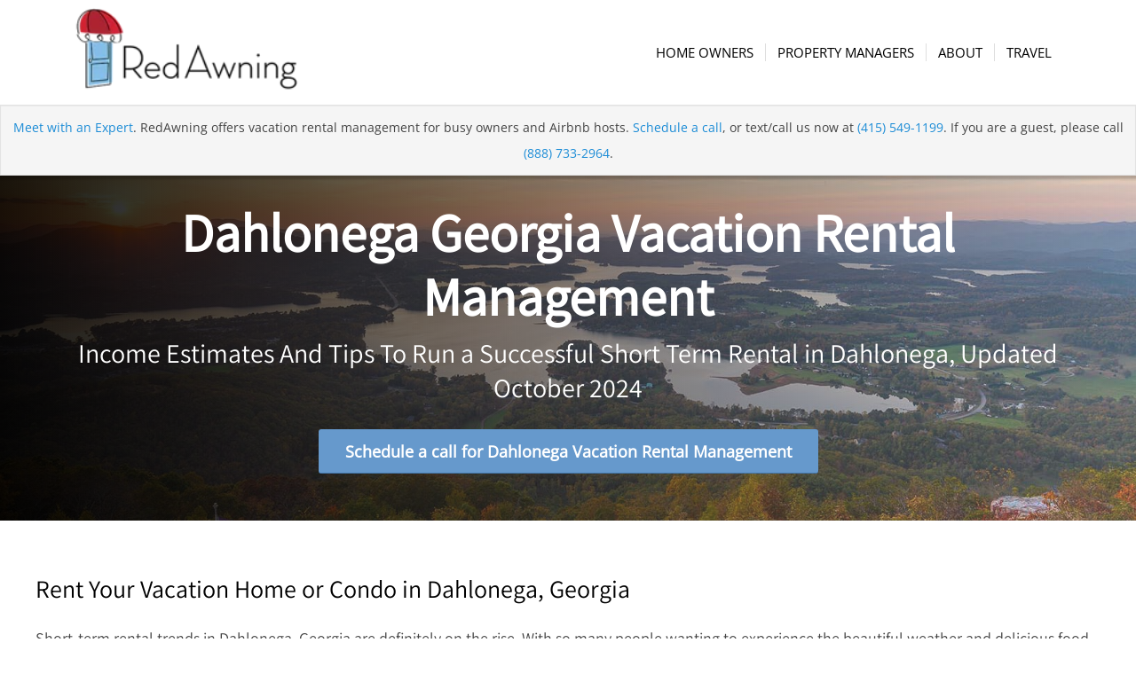

--- FILE ---
content_type: text/html;charset=utf-8
request_url: https://host.redawning.com/vacation-rental-management/georgia/dahlonega-georgia-vacation-rental-management?hsLang=en
body_size: 14390
content:
<!doctype html><html lang="en"><head>
    <meta charset="utf-8">
    <title>Dahlonega Georgia Vacation Rental Management</title>
    <link rel="shortcut icon" href="https://host.redawning.com/hubfs/RedAwningFavicon2-1.png">
    <meta name="description" content="How to Rent Your Vacation Home or Condo in Dahlonega, Georgia">
    
    
    
    <!--
    <link rel="preconnect" href="https://fonts.googleapis.com">
    <link rel="preconnect" href="https://fonts.gstatic.com" crossorigin>
    <link href="https://fonts.googleapis.com/css2?family=Assistant:wght@500;600&family=Poppins:wght@400;700&display=swap" rel="stylesheet">
    -->
    
    
    
    
    
    <meta name="viewport" content="width=device-width, initial-scale=1">

    
    <meta property="og:description" content="How to Rent Your Vacation Home or Condo in Dahlonega, Georgia">
    <meta property="og:title" content="Dahlonega Georgia Vacation Rental Management">
    <meta name="twitter:description" content="How to Rent Your Vacation Home or Condo in Dahlonega, Georgia">
    <meta name="twitter:title" content="Dahlonega Georgia Vacation Rental Management">

    

    
    <style>
a.cta_button{-moz-box-sizing:content-box !important;-webkit-box-sizing:content-box !important;box-sizing:content-box !important;vertical-align:middle}.hs-breadcrumb-menu{list-style-type:none;margin:0px 0px 0px 0px;padding:0px 0px 0px 0px}.hs-breadcrumb-menu-item{float:left;padding:10px 0px 10px 10px}.hs-breadcrumb-menu-divider:before{content:'›';padding-left:10px}.hs-featured-image-link{border:0}.hs-featured-image{float:right;margin:0 0 20px 20px;max-width:50%}@media (max-width: 568px){.hs-featured-image{float:none;margin:0;width:100%;max-width:100%}}.hs-screen-reader-text{clip:rect(1px, 1px, 1px, 1px);height:1px;overflow:hidden;position:absolute !important;width:1px}
</style>

<link rel="stylesheet" href="https://host.redawning.com/hubfs/hub_generated/template_assets/1/58272773525/1742703204234/template_main.min.css">
<link rel="stylesheet" href="https://host.redawning.com/hubfs/hub_generated/template_assets/1/58273298214/1742703209198/template_theme-overrides.css">
<link rel="stylesheet" href="https://host.redawning.com/hubfs/hub_generated/module_assets/1/58273253790/1742776926999/module_banner.min.css">
<link rel="stylesheet" href="https://host.redawning.com/hubfs/hub_generated/module_assets/1/84360030897/1742776974763/module_rentalizer-region-pages.min.css">
<!-- Editor Styles -->
<style id="hs_editor_style" type="text/css">
.DND_banner-row-0-force-full-width-section > .row-fluid {
  max-width: none !important;
}
.dnd_area-row-0-max-width-section-centering > .row-fluid {
  max-width: 1280px !important;
  margin-left: auto !important;
  margin-right: auto !important;
}
.dnd_area-row-1-max-width-section-centering > .row-fluid {
  max-width: 1280px !important;
  margin-left: auto !important;
  margin-right: auto !important;
}
.dnd_area-row-2-max-width-section-centering > .row-fluid {
  max-width: 1280px !important;
  margin-left: auto !important;
  margin-right: auto !important;
}
.dnd_area-row-3-max-width-section-centering > .row-fluid {
  max-width: 1280px !important;
  margin-left: auto !important;
  margin-right: auto !important;
}
.dnd_area-row-4-max-width-section-centering > .row-fluid {
  max-width: 1280px !important;
  margin-left: auto !important;
  margin-right: auto !important;
}
.dnd_area-row-5-max-width-section-centering > .row-fluid {
  max-width: 1280px !important;
  margin-left: auto !important;
  margin-right: auto !important;
}
.dnd_area-row-6-max-width-section-centering > .row-fluid {
  max-width: 1280px !important;
  margin-left: auto !important;
  margin-right: auto !important;
}
.dnd_area-row-7-max-width-section-centering > .row-fluid {
  max-width: 1280px !important;
  margin-left: auto !important;
  margin-right: auto !important;
}
.dnd_area-module-33-flexbox-positioning {
  display: -ms-flexbox !important;
  -ms-flex-direction: column !important;
  -ms-flex-align: center !important;
  -ms-flex-pack: start;
  display: flex !important;
  flex-direction: column !important;
  align-items: center !important;
  justify-content: flex-start;
}
.dnd_area-module-33-flexbox-positioning > div {
  max-width: 100%;
  flex-shrink: 0 !important;
}
/* HubSpot Non-stacked Media Query Styles */
@media (min-width:768px) {
  .dnd_area-row-0-vertical-alignment > .row-fluid {
    display: -ms-flexbox !important;
    -ms-flex-direction: row;
    display: flex !important;
    flex-direction: row;
  }
  .dnd_area-row-1-vertical-alignment > .row-fluid {
    display: -ms-flexbox !important;
    -ms-flex-direction: row;
    display: flex !important;
    flex-direction: row;
  }
  .dnd_area-row-2-vertical-alignment > .row-fluid {
    display: -ms-flexbox !important;
    -ms-flex-direction: row;
    display: flex !important;
    flex-direction: row;
  }
  .dnd_area-row-3-vertical-alignment > .row-fluid {
    display: -ms-flexbox !important;
    -ms-flex-direction: row;
    display: flex !important;
    flex-direction: row;
  }
  .dnd_area-row-4-vertical-alignment > .row-fluid {
    display: -ms-flexbox !important;
    -ms-flex-direction: row;
    display: flex !important;
    flex-direction: row;
  }
  .dnd_area-row-5-vertical-alignment > .row-fluid {
    display: -ms-flexbox !important;
    -ms-flex-direction: row;
    display: flex !important;
    flex-direction: row;
  }
  .dnd_area-row-6-vertical-alignment > .row-fluid {
    display: -ms-flexbox !important;
    -ms-flex-direction: row;
    display: flex !important;
    flex-direction: row;
  }
  .dnd_area-row-7-vertical-alignment > .row-fluid {
    display: -ms-flexbox !important;
    -ms-flex-direction: row;
    display: flex !important;
    flex-direction: row;
  }
  .dnd_area-column-1-vertical-alignment {
    display: -ms-flexbox !important;
    -ms-flex-direction: column !important;
    -ms-flex-pack: center !important;
    display: flex !important;
    flex-direction: column !important;
    justify-content: center !important;
  }
  .dnd_area-column-1-vertical-alignment > div {
    flex-shrink: 0 !important;
  }
  .dnd_area-column-3-vertical-alignment {
    display: -ms-flexbox !important;
    -ms-flex-direction: column !important;
    -ms-flex-pack: center !important;
    display: flex !important;
    flex-direction: column !important;
    justify-content: center !important;
  }
  .dnd_area-column-3-vertical-alignment > div {
    flex-shrink: 0 !important;
  }
  .dnd_area-column-7-vertical-alignment {
    display: -ms-flexbox !important;
    -ms-flex-direction: column !important;
    -ms-flex-pack: center !important;
    display: flex !important;
    flex-direction: column !important;
    justify-content: center !important;
  }
  .dnd_area-column-7-vertical-alignment > div {
    flex-shrink: 0 !important;
  }
  .dnd_area-column-7-row-0-vertical-alignment > .row-fluid {
    display: -ms-flexbox !important;
    -ms-flex-direction: row;
    display: flex !important;
    flex-direction: row;
  }
  .dnd_area-column-7-row-1-vertical-alignment > .row-fluid {
    display: -ms-flexbox !important;
    -ms-flex-direction: row;
    display: flex !important;
    flex-direction: row;
  }
  .dnd_area-column-7-row-2-vertical-alignment > .row-fluid {
    display: -ms-flexbox !important;
    -ms-flex-direction: row;
    display: flex !important;
    flex-direction: row;
  }
  .dnd_area-column-10-vertical-alignment {
    display: -ms-flexbox !important;
    -ms-flex-direction: column !important;
    -ms-flex-pack: end !important;
    display: flex !important;
    flex-direction: column !important;
    justify-content: flex-end !important;
  }
  .dnd_area-column-10-vertical-alignment > div {
    flex-shrink: 0 !important;
  }
  .dnd_area-column-8-vertical-alignment {
    display: -ms-flexbox !important;
    -ms-flex-direction: column !important;
    -ms-flex-pack: end !important;
    display: flex !important;
    flex-direction: column !important;
    justify-content: flex-end !important;
  }
  .dnd_area-column-8-vertical-alignment > div {
    flex-shrink: 0 !important;
  }
  .dnd_area-column-14-vertical-alignment {
    display: -ms-flexbox !important;
    -ms-flex-direction: column !important;
    -ms-flex-pack: end !important;
    display: flex !important;
    flex-direction: column !important;
    justify-content: flex-end !important;
  }
  .dnd_area-column-14-vertical-alignment > div {
    flex-shrink: 0 !important;
  }
  .dnd_area-column-12-vertical-alignment {
    display: -ms-flexbox !important;
    -ms-flex-direction: column !important;
    -ms-flex-pack: end !important;
    display: flex !important;
    flex-direction: column !important;
    justify-content: flex-end !important;
  }
  .dnd_area-column-12-vertical-alignment > div {
    flex-shrink: 0 !important;
  }
  .dnd_area-column-18-vertical-alignment {
    display: -ms-flexbox !important;
    -ms-flex-direction: column !important;
    -ms-flex-pack: end !important;
    display: flex !important;
    flex-direction: column !important;
    justify-content: flex-end !important;
  }
  .dnd_area-column-18-vertical-alignment > div {
    flex-shrink: 0 !important;
  }
  .dnd_area-column-16-vertical-alignment {
    display: -ms-flexbox !important;
    -ms-flex-direction: column !important;
    -ms-flex-pack: end !important;
    display: flex !important;
    flex-direction: column !important;
    justify-content: flex-end !important;
  }
  .dnd_area-column-16-vertical-alignment > div {
    flex-shrink: 0 !important;
  }
  .dnd_area-column-5-vertical-alignment {
    display: -ms-flexbox !important;
    -ms-flex-direction: column !important;
    -ms-flex-pack: center !important;
    display: flex !important;
    flex-direction: column !important;
    justify-content: center !important;
  }
  .dnd_area-column-5-vertical-alignment > div {
    flex-shrink: 0 !important;
  }
  .dnd_area-column-21-vertical-alignment {
    display: -ms-flexbox !important;
    -ms-flex-direction: column !important;
    -ms-flex-pack: center !important;
    display: flex !important;
    flex-direction: column !important;
    justify-content: center !important;
  }
  .dnd_area-column-21-vertical-alignment > div {
    flex-shrink: 0 !important;
  }
  .dnd_area-column-27-vertical-alignment {
    display: -ms-flexbox !important;
    -ms-flex-direction: column !important;
    -ms-flex-pack: center !important;
    display: flex !important;
    flex-direction: column !important;
    justify-content: center !important;
  }
  .dnd_area-column-27-vertical-alignment > div {
    flex-shrink: 0 !important;
  }
  .dnd_area-column-29-vertical-alignment {
    display: -ms-flexbox !important;
    -ms-flex-direction: column !important;
    -ms-flex-pack: center !important;
    display: flex !important;
    flex-direction: column !important;
    justify-content: center !important;
  }
  .dnd_area-column-29-vertical-alignment > div {
    flex-shrink: 0 !important;
  }
  .dnd_area-column-31-vertical-alignment {
    display: -ms-flexbox !important;
    -ms-flex-direction: column !important;
    -ms-flex-pack: center !important;
    display: flex !important;
    flex-direction: column !important;
    justify-content: center !important;
  }
  .dnd_area-column-31-vertical-alignment > div {
    flex-shrink: 0 !important;
  }
  .dnd_area-column-34-vertical-alignment {
    display: -ms-flexbox !important;
    -ms-flex-direction: column !important;
    -ms-flex-pack: center !important;
    display: flex !important;
    flex-direction: column !important;
    justify-content: center !important;
  }
  .dnd_area-column-34-vertical-alignment > div {
    flex-shrink: 0 !important;
  }
}
/* HubSpot Styles (default) */
.dnd_area-row-0-padding {
  padding-top: 60px !important;
  padding-bottom: 40px !important;
  padding-left: 20px !important;
  padding-right: 20px !important;
}
.dnd_area-row-1-padding {
  padding-top: 60px !important;
  padding-bottom: 60px !important;
  padding-left: 20px !important;
  padding-right: 20px !important;
}
.dnd_area-row-2-padding {
  padding-top: 60px !important;
  padding-bottom: 60px !important;
  padding-left: 20px !important;
  padding-right: 20px !important;
}
.dnd_area-row-3-padding {
  padding-top: 60px !important;
  padding-bottom: 40px !important;
  padding-left: 20px !important;
  padding-right: 20px !important;
}
.dnd_area-row-4-padding {
  padding-top: 60px !important;
  padding-bottom: 40px !important;
  padding-left: 20px !important;
  padding-right: 20px !important;
}
.dnd_area-row-5-padding {
  padding-top: 60px !important;
  padding-bottom: 40px !important;
  padding-left: 20px !important;
  padding-right: 20px !important;
}
.dnd_area-row-6-padding {
  padding-top: 60px !important;
  padding-bottom: 40px !important;
  padding-left: 20px !important;
  padding-right: 20px !important;
}
.dnd_area-row-7-padding {
  padding-top: 60px !important;
  padding-bottom: 60px !important;
  padding-left: 20px !important;
  padding-right: 20px !important;
}
.dnd_area-column-1-row-0-padding {
  padding-top: 0px !important;
  padding-bottom: 0px !important;
  padding-left: 0px !important;
  padding-right: 0px !important;
}
.dnd_area-column-23-background-layers {
  background-image: url('') !important;
  background-position: center center !important;
  background-size: cover !important;
  background-repeat: no-repeat !important;
}
/* HubSpot Styles (mobile) */
@media (max-width: 767px) {
  .dnd_area-row-0-padding {
    padding-top: 30px !important;
    padding-bottom: 20px !important;
    padding-left: 20px !important;
    padding-right: 20px !important;
  }
  .dnd_area-row-1-padding {
    padding-top: 30px !important;
    padding-bottom: 60px !important;
    padding-left: 20px !important;
    padding-right: 20px !important;
  }
  .dnd_area-row-2-padding {
    padding-top: 30px !important;
    padding-bottom: 30px !important;
    padding-left: 20px !important;
    padding-right: 20px !important;
  }
  .dnd_area-row-3-padding {
    padding-top: 30px !important;
    padding-bottom: 20px !important;
    padding-left: 20px !important;
    padding-right: 20px !important;
  }
  .dnd_area-row-4-padding {
    padding-top: 30px !important;
    padding-bottom: 20px !important;
    padding-left: 20px !important;
    padding-right: 20px !important;
  }
  .dnd_area-row-5-padding {
    padding-top: 30px !important;
    padding-bottom: 20px !important;
    padding-left: 20px !important;
    padding-right: 20px !important;
  }
  .dnd_area-row-6-padding {
    padding-top: 30px !important;
    padding-bottom: 20px !important;
    padding-left: 20px !important;
    padding-right: 20px !important;
  }
  .dnd_area-row-7-padding {
    padding-top: 30px !important;
    padding-bottom: 60px !important;
    padding-left: 20px !important;
    padding-right: 20px !important;
  }
  .dnd_area-column-1-row-0-padding {
    padding-top: 0px !important;
    padding-bottom: 0px !important;
    padding-left: 0px !important;
    padding-right: 0px !important;
  }
}
</style>
    

    
<!--  Added by GoogleAnalytics4 integration -->
<script>
var _hsp = window._hsp = window._hsp || [];
window.dataLayer = window.dataLayer || [];
function gtag(){dataLayer.push(arguments);}

var useGoogleConsentModeV2 = true;
var waitForUpdateMillis = 1000;


if (!window._hsGoogleConsentRunOnce) {
  window._hsGoogleConsentRunOnce = true;

  gtag('consent', 'default', {
    'ad_storage': 'denied',
    'analytics_storage': 'denied',
    'ad_user_data': 'denied',
    'ad_personalization': 'denied',
    'wait_for_update': waitForUpdateMillis
  });

  if (useGoogleConsentModeV2) {
    _hsp.push(['useGoogleConsentModeV2'])
  } else {
    _hsp.push(['addPrivacyConsentListener', function(consent){
      var hasAnalyticsConsent = consent && (consent.allowed || (consent.categories && consent.categories.analytics));
      var hasAdsConsent = consent && (consent.allowed || (consent.categories && consent.categories.advertisement));

      gtag('consent', 'update', {
        'ad_storage': hasAdsConsent ? 'granted' : 'denied',
        'analytics_storage': hasAnalyticsConsent ? 'granted' : 'denied',
        'ad_user_data': hasAdsConsent ? 'granted' : 'denied',
        'ad_personalization': hasAdsConsent ? 'granted' : 'denied'
      });
    }]);
  }
}

gtag('js', new Date());
gtag('set', 'developer_id.dZTQ1Zm', true);
gtag('config', 'G-3ZQ44X4CD4');
</script>
<script async src="https://www.googletagmanager.com/gtag/js?id=G-3ZQ44X4CD4"></script>

<!-- /Added by GoogleAnalytics4 integration -->

<!--  Added by GoogleTagManager integration -->
<script>
var _hsp = window._hsp = window._hsp || [];
window.dataLayer = window.dataLayer || [];
function gtag(){dataLayer.push(arguments);}

var useGoogleConsentModeV2 = true;
var waitForUpdateMillis = 1000;



var hsLoadGtm = function loadGtm() {
    if(window._hsGtmLoadOnce) {
      return;
    }

    if (useGoogleConsentModeV2) {

      gtag('set','developer_id.dZTQ1Zm',true);

      gtag('consent', 'default', {
      'ad_storage': 'denied',
      'analytics_storage': 'denied',
      'ad_user_data': 'denied',
      'ad_personalization': 'denied',
      'wait_for_update': waitForUpdateMillis
      });

      _hsp.push(['useGoogleConsentModeV2'])
    }

    (function(w,d,s,l,i){w[l]=w[l]||[];w[l].push({'gtm.start':
    new Date().getTime(),event:'gtm.js'});var f=d.getElementsByTagName(s)[0],
    j=d.createElement(s),dl=l!='dataLayer'?'&l='+l:'';j.async=true;j.src=
    'https://www.googletagmanager.com/gtm.js?id='+i+dl;f.parentNode.insertBefore(j,f);
    })(window,document,'script','dataLayer','GTM-WP4KWF');

    window._hsGtmLoadOnce = true;
};

_hsp.push(['addPrivacyConsentListener', function(consent){
  if(consent.allowed || (consent.categories && consent.categories.analytics)){
    hsLoadGtm();
  }
}]);

</script>

<!-- /Added by GoogleTagManager integration -->

    <link rel="canonical" href="https://host.redawning.com/vacation-rental-management/georgia/dahlonega-georgia-vacation-rental-management">


<meta property="og:url" content="https://host.redawning.com/vacation-rental-management/georgia/dahlonega-georgia-vacation-rental-management">
<meta name="twitter:card" content="summary">
<meta http-equiv="content-language" content="en">






  <meta name="generator" content="HubSpot"></head>
  <body>
<!--  Added by GoogleTagManager integration -->
<noscript><iframe src="https://www.googletagmanager.com/ns.html?id=GTM-WP4KWF" height="0" width="0" style="display:none;visibility:hidden"></iframe></noscript>

<!-- /Added by GoogleTagManager integration -->

    <div class="body-wrapper   hs-content-id-80796669472 hs-site-page page ">
      
      <div data-global-resource-path="RedAwning_October2021/templates/partials/header.html">
  

<div class="header_wrapper">
<header>
  <div class="header-main">
    <div class="header-container">
      <div class="header-inner-container">
        <span class="logo">
          <div id="hs_cos_wrapper_header_logo" class="hs_cos_wrapper hs_cos_wrapper_widget hs_cos_wrapper_type_module widget-type-logo" style="" data-hs-cos-general-type="widget" data-hs-cos-type="module">
  






















  
  <span id="hs_cos_wrapper_header_logo_hs_logo_widget" class="hs_cos_wrapper hs_cos_wrapper_widget hs_cos_wrapper_type_logo" style="" data-hs-cos-general-type="widget" data-hs-cos-type="logo"><a href="https://host.redawning.com?hsLang=en" id="hs-link-header_logo_hs_logo_widget" style="border-width:0px;border:0px;"><img src="https://host.redawning.com/hs-fs/hubfs/raw_assets/public/RedAwning_October2021/images/redawning-logo.png?width=200&amp;height=92&amp;name=redawning-logo.png" class="hs-image-widget " height="92" style="height: auto;width:200px;border-width:0px;border:0px;" width="200" alt="RedAwning" title="RedAwning" srcset="https://host.redawning.com/hs-fs/hubfs/raw_assets/public/RedAwning_October2021/images/redawning-logo.png?width=100&amp;height=46&amp;name=redawning-logo.png 100w, https://host.redawning.com/hs-fs/hubfs/raw_assets/public/RedAwning_October2021/images/redawning-logo.png?width=200&amp;height=92&amp;name=redawning-logo.png 200w, https://host.redawning.com/hs-fs/hubfs/raw_assets/public/RedAwning_October2021/images/redawning-logo.png?width=300&amp;height=138&amp;name=redawning-logo.png 300w, https://host.redawning.com/hs-fs/hubfs/raw_assets/public/RedAwning_October2021/images/redawning-logo.png?width=400&amp;height=184&amp;name=redawning-logo.png 400w, https://host.redawning.com/hs-fs/hubfs/raw_assets/public/RedAwning_October2021/images/redawning-logo.png?width=500&amp;height=230&amp;name=redawning-logo.png 500w, https://host.redawning.com/hs-fs/hubfs/raw_assets/public/RedAwning_October2021/images/redawning-logo.png?width=600&amp;height=276&amp;name=redawning-logo.png 600w" sizes="(max-width: 200px) 100vw, 200px"></a></span>
</div>         
        </span>
        <nav class="main-menu">
          <div class="main-menu-wrap">
            <div class="main-menu-navigation">
              <span id="hs_cos_wrapper_site_menu" class="hs_cos_wrapper hs_cos_wrapper_widget hs_cos_wrapper_type_menu" style="" data-hs-cos-general-type="widget" data-hs-cos-type="menu"><div id="hs_menu_wrapper_site_menu" class="hs-menu-wrapper active-branch flyouts hs-menu-flow-horizontal" role="navigation" data-sitemap-name="default" data-menu-id="58274108589" aria-label="Navigation Menu">
 <ul role="menu" class="active-branch">
  <li class="hs-menu-item hs-menu-depth-1 hs-item-has-children active-branch" role="none"><a href="https://host.redawning.com/vacation-rental" aria-haspopup="true" aria-expanded="false" role="menuitem">Home Owners</a>
   <ul role="menu" class="hs-menu-children-wrapper active-branch">
    <li class="hs-menu-item hs-menu-depth-2" role="none"><a href="https://host.redawning.com/vacation-rental/compare" role="menuitem">Compare RedAwning</a></li>
    <li class="hs-menu-item hs-menu-depth-2" role="none"><a href="https://host.redawning.com/property-management-features" role="menuitem">RedAwning Features</a></li>
    <li class="hs-menu-item hs-menu-depth-2 active active-branch" role="none"><a href="https://host.redawning.com/vacation-rental-management" role="menuitem">Vacation Rental Pricing</a></li>
    <li class="hs-menu-item hs-menu-depth-2" role="none"><a href="https://host.redawning.com/vacation-rental/success-stories" role="menuitem">Success Stories</a></li>
    <li class="hs-menu-item hs-menu-depth-2" role="none"><a href="https://host.redawning.com/vacation-rental/blog/under-the-awning" role="menuitem">Blog</a></li>
    <li class="hs-menu-item hs-menu-depth-2" role="none"><a href="https://host.redawning.com/vacation-rental/faq" role="menuitem">FAQ</a></li>
   </ul></li>
  <li class="hs-menu-item hs-menu-depth-1 hs-item-has-children" role="none"><a href="https://host.redawning.com/property-management" aria-haspopup="true" aria-expanded="false" role="menuitem">Property Managers</a>
   <ul role="menu" class="hs-menu-children-wrapper">
    <li class="hs-menu-item hs-menu-depth-2" role="none"><a href="https://host.redawning.com/property-management/compare/independent" role="menuitem">Compare RedAwning</a></li>
    <li class="hs-menu-item hs-menu-depth-2" role="none"><a href="https://host.redawning.com/property-management/property-management-software-partners" role="menuitem">Partners &amp; Integrations</a></li>
    <li class="hs-menu-item hs-menu-depth-2" role="none"><a href="https://host.redawning.com/vacation-rental-management" role="menuitem">Market Research</a></li>
    <li class="hs-menu-item hs-menu-depth-2" role="none"><a href="https://host.redawning.com/vacation-rental/blog/under-the-awning" role="menuitem">Blog</a></li>
    <li class="hs-menu-item hs-menu-depth-2" role="none"><a href="https://host.redawning.com/property-management/faq" role="menuitem">FAQ</a></li>
   </ul></li>
  <li class="hs-menu-item hs-menu-depth-1 hs-item-has-children" role="none"><a href="https://host.redawning.com/other" aria-haspopup="true" aria-expanded="false" role="menuitem">About</a>
   <ul role="menu" class="hs-menu-children-wrapper">
    <li class="hs-menu-item hs-menu-depth-2" role="none"><a href="https://about.redawning.com/our-story" role="menuitem">Our Story</a></li>
    <li class="hs-menu-item hs-menu-depth-2" role="none"><a href="https://about.redawning.com/careers" role="menuitem">Careers</a></li>
    <li class="hs-menu-item hs-menu-depth-2" role="none"><a href="https://about.redawning.com/press" role="menuitem">Press</a></li>
    <li class="hs-menu-item hs-menu-depth-2" role="none"><a href="https://about.redawning.com/contact" role="menuitem">Contact</a></li>
   </ul></li>
  <li class="hs-menu-item hs-menu-depth-1" role="none"><a href="https://www.redawning.com/" role="menuitem">Travel</a></li>
 </ul>
</div></span>
            </div>
            <span class="hamburger">
              <span class="hamburger-box"></span>
              <span class="hamburger-box"></span>
              <span class="hamburger-box"></span>
            </span>   
            <div class="toogle-overlay">
              <div class="toogle-scroll">
                <div class="toogle-overlay-inner">
                   <span id="hs_cos_wrapper_site_menu" class="hs_cos_wrapper hs_cos_wrapper_widget hs_cos_wrapper_type_menu" style="" data-hs-cos-general-type="widget" data-hs-cos-type="menu"><div id="hs_menu_wrapper_site_menu" class="hs-menu-wrapper active-branch flyouts hs-menu-flow-horizontal" role="navigation" data-sitemap-name="default" data-menu-id="58274108589" aria-label="Navigation Menu">
 <ul role="menu" class="active-branch">
  <li class="hs-menu-item hs-menu-depth-1 hs-item-has-children active-branch" role="none"><a href="https://host.redawning.com/vacation-rental" aria-haspopup="true" aria-expanded="false" role="menuitem">Home Owners</a>
   <ul role="menu" class="hs-menu-children-wrapper active-branch">
    <li class="hs-menu-item hs-menu-depth-2" role="none"><a href="https://host.redawning.com/vacation-rental/compare" role="menuitem">Compare RedAwning</a></li>
    <li class="hs-menu-item hs-menu-depth-2" role="none"><a href="https://host.redawning.com/property-management-features" role="menuitem">RedAwning Features</a></li>
    <li class="hs-menu-item hs-menu-depth-2 active active-branch" role="none"><a href="https://host.redawning.com/vacation-rental-management" role="menuitem">Vacation Rental Pricing</a></li>
    <li class="hs-menu-item hs-menu-depth-2" role="none"><a href="https://host.redawning.com/vacation-rental/success-stories" role="menuitem">Success Stories</a></li>
    <li class="hs-menu-item hs-menu-depth-2" role="none"><a href="https://host.redawning.com/vacation-rental/blog/under-the-awning" role="menuitem">Blog</a></li>
    <li class="hs-menu-item hs-menu-depth-2" role="none"><a href="https://host.redawning.com/vacation-rental/faq" role="menuitem">FAQ</a></li>
   </ul></li>
  <li class="hs-menu-item hs-menu-depth-1 hs-item-has-children" role="none"><a href="https://host.redawning.com/property-management" aria-haspopup="true" aria-expanded="false" role="menuitem">Property Managers</a>
   <ul role="menu" class="hs-menu-children-wrapper">
    <li class="hs-menu-item hs-menu-depth-2" role="none"><a href="https://host.redawning.com/property-management/compare/independent" role="menuitem">Compare RedAwning</a></li>
    <li class="hs-menu-item hs-menu-depth-2" role="none"><a href="https://host.redawning.com/property-management/property-management-software-partners" role="menuitem">Partners &amp; Integrations</a></li>
    <li class="hs-menu-item hs-menu-depth-2" role="none"><a href="https://host.redawning.com/vacation-rental-management" role="menuitem">Market Research</a></li>
    <li class="hs-menu-item hs-menu-depth-2" role="none"><a href="https://host.redawning.com/vacation-rental/blog/under-the-awning" role="menuitem">Blog</a></li>
    <li class="hs-menu-item hs-menu-depth-2" role="none"><a href="https://host.redawning.com/property-management/faq" role="menuitem">FAQ</a></li>
   </ul></li>
  <li class="hs-menu-item hs-menu-depth-1 hs-item-has-children" role="none"><a href="https://host.redawning.com/other" aria-haspopup="true" aria-expanded="false" role="menuitem">About</a>
   <ul role="menu" class="hs-menu-children-wrapper">
    <li class="hs-menu-item hs-menu-depth-2" role="none"><a href="https://about.redawning.com/our-story" role="menuitem">Our Story</a></li>
    <li class="hs-menu-item hs-menu-depth-2" role="none"><a href="https://about.redawning.com/careers" role="menuitem">Careers</a></li>
    <li class="hs-menu-item hs-menu-depth-2" role="none"><a href="https://about.redawning.com/press" role="menuitem">Press</a></li>
    <li class="hs-menu-item hs-menu-depth-2" role="none"><a href="https://about.redawning.com/contact" role="menuitem">Contact</a></li>
   </ul></li>
  <li class="hs-menu-item hs-menu-depth-1" role="none"><a href="https://www.redawning.com/" role="menuitem">Travel</a></li>
 </ul>
</div></span>
                </div>
              </div>
              <div class="toogle-bg"></div>
            </div>
          </div>
        </nav>
      </div>
    </div>
  </div>
  <div class="header_bg"></div>
  <div id="header-promo">
    <p>
      <a href="https://meetings.hubspot.com/redawning/meeting-with-pro-team" target="_blank">Meet with an Expert</a>.  RedAwning offers vacation rental management for busy owners and Airbnb hosts.  <a href="https://meetings.hubspot.com/redawning/meeting-with-pro-team" target="_blank">Schedule a call</a>, or text/call us now at <a href="tel:1-415-549-1199">(415) 549-1199</a>. If you are a guest, please call <a href="tel:1-888-733-2964">(888) 733-2964</a>.
    </p>
  </div>
  <script>
    window.setTimeout(() => {
      $('#header-promo').addClass('active');
    }, 1000);
  </script>
</header>
</div></div>
      

      
<link rel="stylesheet" href="https://cdn.jsdelivr.net/gh/theus/chart.css@v1.0.0/dist/chart.css">
<style>
    div.charts__chart {
        position: relative;
    }
    div.charts.charts--vertical {
      height: 300px;
    }
    div.charts.charts--vertical .charts__chart {
      width: 3rem;
      margin: 0 0 40px 0;
    }
    div.charts.charts--vertical .chart--lg span.charts__percent {
        position: absolute;
        top: initial;
        bottom: 20px;
        font-size: 13px;
        font-weight: bold;
        color: #FFF;
        -webkit-transform: none;
        transform: none;
        left: 0.5rem !important;
    }
    div.charts.charts--vertical .chart--lg span.r_demand {
      position: absolute;
      font-size: 13px;
      font-weight: bold;
      color: #FFF;
      left: 0.8rem !important;
    }
    div.charts.charts--vertical .chart--lg span.r_date {
      position: absolute;
      bottom: -30px;
      font-size: 12px;
      font-weight: bold;
      color: #999;
      text-transform: none !important;
      left: 0.8rem;
    }
    .revenue-projections h2 + div {
      text-align: left;
    }
</style>
<div class="banner-section region-pages">
  
    
    
    
    
    
    
  
  
  <div class="container-fluid banner-area">
<div class="row-fluid-wrapper">
<div class="row-fluid">
<div class="span12 widget-span widget-type-cell " style="" data-widget-type="cell" data-x="0" data-w="12">

<div class="row-fluid-wrapper row-depth-1 row-number-1 dnd-section DND_banner-row-0-force-full-width-section">
<div class="row-fluid ">
<div class="span12 widget-span widget-type-custom_widget dnd-module" style="" data-widget-type="custom_widget" data-x="0" data-w="12">
<div id="hs_cos_wrapper_DND_banner-module-1" class="hs_cos_wrapper hs_cos_wrapper_widget hs_cos_wrapper_type_module" style="" data-hs-cos-general-type="widget" data-hs-cos-type="module">
<div class="banner" style="background-image:url('https://host.redawning.com/hubfs/raw_assets/public/RedAwning_October2021/images/states/georgia.jpg')">
  <div class="banner-overlay-wrap">
    <div class="banner-container">
      <div class="banner-content">
        <div class="entry-content clearfix">
          <div class="special-heading">
             
            <h1>Dahlonega Georgia Vacation Rental Management</h1>
            
             
            <p>Income Estimates And Tips To Run a Successful Short Term Rental in Dahlonega, Updated October 2024</p>
            
          </div>
          
          <div class="banner-button">
            
            
            
            
            
            
            
            <a href="https://meetings.hubspot.com/redawning/meeting-with-pro-team?utm_campaign=Regions" target="_blank" rel="noopener">
              <span class="avia_iconbox_title">Schedule a call for Dahlonega Vacation Rental Management</span>
            </a>
          </div>
          
        </div>
      </div>
    </div>
  </div>
</div>
</div>

</div><!--end widget-span -->
</div><!--end row-->
</div><!--end row-wrapper -->

</div><!--end widget-span -->
</div>
</div>
</div>
</div>

<main id="main-content" class="body-container-wrapper">
  
    <div class="container-fluid body-container body-container--home">
<div class="row-fluid-wrapper">
<div class="row-fluid">
<div class="span12 widget-span widget-type-cell " style="" data-widget-type="cell" data-x="0" data-w="12">

<div class="row-fluid-wrapper row-depth-1 row-number-1 dnd_area-row-0-max-width-section-centering dnd_area-row-0-vertical-alignment dnd-section dnd_area-row-0-padding">
<div class="row-fluid ">
<div class="span12 widget-span widget-type-cell dnd-column dnd_area-column-1-vertical-alignment" style="" data-widget-type="cell" data-x="0" data-w="12">

<div class="row-fluid-wrapper row-depth-1 row-number-2 dnd_area-column-1-row-0-padding dnd-row">
<div class="row-fluid ">
<div class="span12 widget-span widget-type-custom_widget dnd-module" style="" data-widget-type="custom_widget" data-x="0" data-w="12">
<div id="hs_cos_wrapper_dnd_area-module-2" class="hs_cos_wrapper hs_cos_wrapper_widget hs_cos_wrapper_type_module widget-type-rich_text" style="" data-hs-cos-general-type="widget" data-hs-cos-type="module"><span id="hs_cos_wrapper_dnd_area-module-2_" class="hs_cos_wrapper hs_cos_wrapper_widget hs_cos_wrapper_type_rich_text" style="" data-hs-cos-general-type="widget" data-hs-cos-type="rich_text"><h2>Rent Your Vacation Home or Condo in Dahlonega, Georgia</h2>
<p></p><p>Short-term rental trends in Dahlonega, Georgia are definitely on the rise. With so many people wanting to experience the beautiful weather and delicious food that Georgia has to offer, rental properties are quickly becoming the go-to destination. However, there are a few things you should keep in mind when choosing a rental property in Dahlonega.
For starters, make sure the property is well-maintained. This means it's in good condition both inside and out, and it has been properly cleaned and prepared for rental. It's also important to make sure the property is close to amenities - like restaurants and shopping - so your guests have everything they need while they're in town. And, of course, you'll want to make sure the property is located in a desirable area. This means it's close to major attractions but also has a nice view.
With these tips in mind, you'll be able to find the perfect rental property in Dahlonega for your next vacation.</p><p></p>
<p>When partnering with RedAwning for your property management needs, we can make sure your Dahlonega rental is set up correctly and ready to generate the most amount of revenue possible per stay.</p></span></div>

</div><!--end widget-span -->
</div><!--end row-->
</div><!--end row-wrapper -->

</div><!--end widget-span -->
</div><!--end row-->
</div><!--end row-wrapper -->

<div class="row-fluid-wrapper row-depth-1 row-number-3 dnd_area-row-1-padding dnd_area-row-1-vertical-alignment dnd_area-row-1-max-width-section-centering dnd-section">
<div class="row-fluid ">
<div class="span12 widget-span widget-type-cell dnd-column dnd_area-column-3-vertical-alignment" style="" data-widget-type="cell" data-x="0" data-w="12">

<div class="row-fluid-wrapper row-depth-1 row-number-4 dnd-row">
<div class="row-fluid ">
<div class="span12 widget-span widget-type-custom_widget dnd-module" style="" data-widget-type="custom_widget" data-x="0" data-w="12">
<div id="hs_cos_wrapper_dnd_area-module-4" class="hs_cos_wrapper hs_cos_wrapper_widget hs_cos_wrapper_type_module widget-type-rich_text" style="" data-hs-cos-general-type="widget" data-hs-cos-type="module"><span id="hs_cos_wrapper_dnd_area-module-4_" class="hs_cos_wrapper hs_cos_wrapper_widget hs_cos_wrapper_type_rich_text" style="" data-hs-cos-general-type="widget" data-hs-cos-type="rich_text"><div class="span3 widget-span widget-type-cell dnd-column cell_16654176484453-padding" style="" data-widget-type="cell" data-x="0" data-w="3">
<div class="row-fluid-wrapper row-depth-1 row-number-4 dnd-row">
<div class="row-fluid">
<div class="span12 widget-span widget-type-custom_widget dnd-module" style="" data-widget-type="custom_widget" data-x="0" data-w="12">
<div id="hs_cos_wrapper_widget_1665418100204" class="hs_cos_wrapper hs_cos_wrapper_widget hs_cos_wrapper_type_module" style="" data-hs-cos-general-type="widget" data-hs-cos-type="module">
<!-- icon.module - web-default-modules -->
<div class="icon-wrapper">
<span id="hs_cos_wrapper_widget_1665418100204_" class="hs_cos_wrapper hs_cos_wrapper_widget hs_cos_wrapper_type_icon icon" style="" data-hs-cos-general-type="widget" data-hs-cos-type="icon"><svg version="1.0" xmlns="http://www.w3.org/2000/svg" viewbox="0 0 320 512" aria-hidden="true">
<g id="dollar-sign1_layer">
<path d="M113.411 169.375c0-23.337 21.536-38.417 54.865-38.417 26.726 0 54.116 12.263 76.461 28.333 5.88 4.229 14.13 2.354 17.575-4.017l23.552-43.549c2.649-4.898 1.596-10.991-2.575-14.68-24.281-21.477-59.135-34.09-91.289-37.806V12c0-6.627-5.373-12-12-12h-40c-6.627 0-12 5.373-12 12v49.832c-58.627 13.29-97.299 55.917-97.299 108.639 0 123.533 184.765 110.81 184.765 169.414 0 19.823-16.311 41.158-52.124 41.158-30.751 0-62.932-15.88-87.848-35.887-5.31-4.264-13.082-3.315-17.159 2.14l-30.389 40.667c-3.627 4.854-3.075 11.657 1.302 15.847 24.049 23.02 59.249 41.255 98.751 47.973V500c0 6.627 5.373 12 12 12h40c6.627 0 12-5.373 12-12v-47.438c65.72-10.215 106.176-59.186 106.176-116.516.001-119.688-184.764-103.707-184.764-166.671z"></path>
</g></svg></span>
</div>
</div>
</div>
<!--end widget-span -->
</div>
<!--end row-->
</div>
<!--end row-wrapper -->
<div class="row-fluid-wrapper row-depth-1 row-number-5 dnd-row">
<div class="row-fluid">
<div class="span12 widget-span widget-type-custom_widget dnd-module" style="" data-widget-type="custom_widget" data-x="0" data-w="12">
<div id="hs_cos_wrapper_widget_1665418963245" class="hs_cos_wrapper hs_cos_wrapper_widget hs_cos_wrapper_type_module widget-type-rich_text" style="" data-hs-cos-general-type="widget" data-hs-cos-type="module">
<span id="hs_cos_wrapper_widget_1665418963245_" class="hs_cos_wrapper hs_cos_wrapper_widget hs_cos_wrapper_type_rich_text" style="" data-hs-cos-general-type="widget" data-hs-cos-type="rich_text"><h3 style="text-align: center">
<a href="/vacation-rental?hsLang=en&amp;utm_campaign=Dynamic%20Region%20SEO%20Pages&amp;utm_source=Internal%20Links&amp;utm_medium=Cross%20Link&amp;utm_term=Rental%20Rates&amp;utm_content=How%20Much%20Should%20You%20Charge" rel="noopener">Find out how much you should you charge per night for your
vacation rental</a>
</h3></span>
</div>
</div>
<!--end widget-span -->
</div>
<!--end row-->
</div>
<!--end row-wrapper -->
</div>
<!--end widget-span -->
<div class="span3 widget-span widget-type-cell cell_16654176484454-padding dnd-column" style="" data-widget-type="cell" data-x="3" data-w="3">
<div class="row-fluid-wrapper row-depth-1 row-number-6 dnd-row">
<div class="row-fluid">
<div class="span12 widget-span widget-type-custom_widget dnd-module" style="" data-widget-type="custom_widget" data-x="0" data-w="12">
<div id="hs_cos_wrapper_module_1665418322418" class="hs_cos_wrapper hs_cos_wrapper_widget hs_cos_wrapper_type_module" style="" data-hs-cos-general-type="widget" data-hs-cos-type="module">
<!-- icon.module - web-default-modules -->
<div class="icon-wrapper">
<span id="hs_cos_wrapper_module_1665418322418_" class="hs_cos_wrapper hs_cos_wrapper_widget hs_cos_wrapper_type_icon icon" style="" data-hs-cos-general-type="widget" data-hs-cos-type="icon"><svg version="1.0" xmlns="http://www.w3.org/2000/svg" viewbox="0 0 512 512" aria-hidden="true">
<g id="sort-amount-up1_layer">
<path d="M4.702 116.686l79.984-80.002c6.248-6.247 16.383-6.245 22.627 0l79.981 80.002c10.07 10.07 2.899 27.314-11.314 27.314H128v320c0 8.837-7.163 16-16 16H80c-8.837 0-16-7.163-16-16V144H16.016c-14.241 0-21.363-17.264-11.314-27.314zM240 96h256c8.837 0 16-7.163 16-16V48c0-8.837-7.163-16-16-16H240c-8.837 0-16 7.163-16 16v32c0 8.837 7.163 16 16 16zm-16 112v-32c0-8.837 7.163-16 16-16h192c8.837 0 16 7.163 16 16v32c0 8.837-7.163 16-16 16H240c-8.837 0-16-7.163-16-16zm0 256v-32c0-8.837 7.163-16 16-16h64c8.837 0 16 7.163 16 16v32c0 8.837-7.163 16-16 16h-64c-8.837 0-16-7.163-16-16zm0-128v-32c0-8.837 7.163-16 16-16h128c8.837 0 16 7.163 16 16v32c0 8.837-7.163 16-16 16H240c-8.837 0-16-7.163-16-16z"></path>
</g></svg></span>
</div>
</div>
</div>
<!--end widget-span -->
</div>
<!--end row-->
</div>
<!--end row-wrapper -->
<div class="row-fluid-wrapper row-depth-1 row-number-7 dnd-row">
<div class="row-fluid">
<div class="span12 widget-span widget-type-custom_widget dnd-module" style="" data-widget-type="custom_widget" data-x="0" data-w="12">
<div id="hs_cos_wrapper_module_1665419105065" class="hs_cos_wrapper hs_cos_wrapper_widget hs_cos_wrapper_type_module widget-type-rich_text" style="" data-hs-cos-general-type="widget" data-hs-cos-type="module">
<span id="hs_cos_wrapper_module_1665419105065_" class="hs_cos_wrapper hs_cos_wrapper_widget hs_cos_wrapper_type_rich_text" style="" data-hs-cos-general-type="widget" data-hs-cos-type="rich_text"><h3 style="text-align: center">
<a href="/vacation-rental/compare?hsLang=en&amp;utm_campaign=Dynamic%20Region%20SEO%20Pages&amp;utm_source=Internal%20Links&amp;utm_medium=Cross%20Link&amp;utm_term=Compare%20VR%20Management&amp;utm_content=Compare%20Vacation%20Rental%20Companies" rel="noopener">Compare vacation rental management companies, and find the
best one for you</a>
</h3></span>
</div>
</div>
<!--end widget-span -->
</div>
<!--end row-->
</div>
<!--end row-wrapper -->
</div>
<!--end widget-span -->
<div class="span3 widget-span widget-type-cell cell_16654176484455-padding dnd-column" style="" data-widget-type="cell" data-x="6" data-w="3">
<div class="row-fluid-wrapper row-depth-1 row-number-8 dnd-row">
<div class="row-fluid">
<div class="span12 widget-span widget-type-custom_widget dnd-module" style="" data-widget-type="custom_widget" data-x="0" data-w="12">
<div id="hs_cos_wrapper_module_1665418499259" class="hs_cos_wrapper hs_cos_wrapper_widget hs_cos_wrapper_type_module" style="" data-hs-cos-general-type="widget" data-hs-cos-type="module">
<!-- icon.module - web-default-modules -->
<div class="icon-wrapper">
<span id="hs_cos_wrapper_module_1665418499259_" class="hs_cos_wrapper hs_cos_wrapper_widget hs_cos_wrapper_type_icon icon" style="" data-hs-cos-general-type="widget" data-hs-cos-type="icon"><svg version="1.0" xmlns="http://www.w3.org/2000/svg" viewbox="0 0 640 512" aria-hidden="true">
<g id="users1_layer">
<path d="M320 64c57.99 0 105 47.01 105 105s-47.01 105-105 105-105-47.01-105-105S262.01 64 320 64zm113.463 217.366l-39.982-9.996c-49.168 35.365-108.766 27.473-146.961 0l-39.982 9.996C174.485 289.379 152 318.177 152 351.216V412c0 19.882 16.118 36 36 36h264c19.882 0 36-16.118 36-36v-60.784c0-33.039-22.485-61.837-54.537-69.85zM528 300c38.66 0 70-31.34 70-70s-31.34-70-70-70-70 31.34-70 70 31.34 70 70 70zm-416 0c38.66 0 70-31.34 70-70s-31.34-70-70-70-70 31.34-70 70 31.34 70 70 70zm24 112v-60.784c0-16.551 4.593-32.204 12.703-45.599-29.988 14.72-63.336 8.708-85.69-7.37l-26.655 6.664C14.99 310.252 0 329.452 0 351.477V392c0 13.255 10.745 24 24 24h112.169a52.417 52.417 0 0 1-.169-4zm467.642-107.09l-26.655-6.664c-27.925 20.086-60.89 19.233-85.786 7.218C499.369 318.893 504 334.601 504 351.216V412c0 1.347-.068 2.678-.169 4H616c13.255 0 24-10.745 24-24v-40.523c0-22.025-14.99-41.225-36.358-46.567z"></path>
</g></svg></span>
</div>
</div>
</div>
<!--end widget-span -->
</div>
<!--end row-->
</div>
<!--end row-wrapper -->
<div class="row-fluid-wrapper row-depth-1 row-number-9 dnd-row">
<div class="row-fluid">
<div class="span12 widget-span widget-type-custom_widget dnd-module" style="" data-widget-type="custom_widget" data-x="0" data-w="12">
<div id="hs_cos_wrapper_module_1665419111629" class="hs_cos_wrapper hs_cos_wrapper_widget hs_cos_wrapper_type_module widget-type-rich_text" style="" data-hs-cos-general-type="widget" data-hs-cos-type="module">
<span id="hs_cos_wrapper_module_1665419111629_" class="hs_cos_wrapper hs_cos_wrapper_widget hs_cos_wrapper_type_rich_text" style="" data-hs-cos-general-type="widget" data-hs-cos-type="rich_text"><h3 style="text-align: center">
<a href="/vacation-rental/cleaner-management?hsLang=en&amp;utm_campaign=Dynamic%20Region%20SEO%20Pages&amp;utm_source=Internal%20Links&amp;utm_medium=Cross%20Link&amp;utm_term=Cleaners&amp;utm_content=Find%20a%20Great%20Cleaner" rel="noopener">How to find a great and reliable cleaner, or cleaning
company</a>
</h3></span>
</div>
</div>
<!--end widget-span -->
</div>
<!--end row-->
</div>
<!--end row-wrapper -->
</div>
<!--end widget-span -->
<div class="span3 widget-span widget-type-cell dnd-column cell_16654176484456-padding" style="" data-widget-type="cell" data-x="9" data-w="3">
<div class="row-fluid-wrapper row-depth-1 row-number-10 dnd-row">
<div class="row-fluid">
<div class="span12 widget-span widget-type-custom_widget dnd-module" style="" data-widget-type="custom_widget" data-x="0" data-w="12">
<div id="hs_cos_wrapper_module_1665418673473" class="hs_cos_wrapper hs_cos_wrapper_widget hs_cos_wrapper_type_module" style="" data-hs-cos-general-type="widget" data-hs-cos-type="module">
<!-- icon.module - web-default-modules -->
<div class="icon-wrapper">
<span id="hs_cos_wrapper_module_1665418673473_" class="hs_cos_wrapper hs_cos_wrapper_widget hs_cos_wrapper_type_icon icon" style="" data-hs-cos-general-type="widget" data-hs-cos-type="icon"><svg version="1.0" xmlns="http://www.w3.org/2000/svg" viewbox="0 0 576 512" aria-hidden="true">
<g id="bed1_layer">
<path d="M552 288c13.255 0 24 10.745 24 24v136h-96v-64H96v64H0V88c0-13.255 10.745-24 24-24h48c13.255 0 24 10.745 24 24v200h456zM192 96c-44.183 0-80 35.817-80 80s35.817 80 80 80 80-35.817 80-80-35.817-80-80-80zm384 128c0-53.019-42.981-96-96-96H312c-13.255 0-24 10.745-24 24v104h288v-32z"></path>
</g></svg></span>
</div>
</div>
</div>
<!--end widget-span -->
</div>
<!--end row-->
</div>
<!--end row-wrapper -->
<div class="row-fluid-wrapper row-depth-1 row-number-11 dnd-row">
<div class="row-fluid">
<div class="span12 widget-span widget-type-custom_widget dnd-module" style="" data-widget-type="custom_widget" data-x="0" data-w="12">
<div id="hs_cos_wrapper_module_1665419115795" class="hs_cos_wrapper hs_cos_wrapper_widget hs_cos_wrapper_type_module widget-type-rich_text" style="" data-hs-cos-general-type="widget" data-hs-cos-type="module">
<span id="hs_cos_wrapper_module_1665419115795_" class="hs_cos_wrapper hs_cos_wrapper_widget hs_cos_wrapper_type_rich_text" style="" data-hs-cos-general-type="widget" data-hs-cos-type="rich_text"><h3 style="text-align: center">
<a href="/vacation-rental/success-stories?hsLang=en&amp;utm_campaign=Dynamic%20Region%20SEO%20Pages&amp;utm_source=Internal%20Links&amp;utm_medium=Cross%20Link&amp;utm_term=Amenities&amp;utm_content=What%20Amenities%20Should%20You%20Provide" rel="noopener">What amenities should you provide for your guests for great
reviews and repeat visits</a>
</h3></span>
</div>
</div>
<!--end widget-span -->
</div>
<!--end row-->
</div>
<!--end row-wrapper -->
</div></span></div>

</div><!--end widget-span -->
</div><!--end row-->
</div><!--end row-wrapper -->

</div><!--end widget-span -->
</div><!--end row-->
</div><!--end row-wrapper -->

<div class="row-fluid-wrapper row-depth-1 row-number-5 dnd_area-row-2-padding dnd_area-row-2-max-width-section-centering dnd-section dnd_area-row-2-vertical-alignment">
<div class="row-fluid ">
<div class="span6 widget-span widget-type-cell dnd_area-column-5-vertical-alignment dnd-column" style="" data-widget-type="cell" data-x="0" data-w="6">

<div class="row-fluid-wrapper row-depth-1 row-number-6 dnd-row">
<div class="row-fluid ">
<div class="span12 widget-span widget-type-custom_widget dnd-module" style="" data-widget-type="custom_widget" data-x="0" data-w="12">
<div id="hs_cos_wrapper_dnd_area-module-6" class="hs_cos_wrapper hs_cos_wrapper_widget hs_cos_wrapper_type_module widget-type-rich_text" style="" data-hs-cos-general-type="widget" data-hs-cos-type="module"><span id="hs_cos_wrapper_dnd_area-module-6_" class="hs_cos_wrapper hs_cos_wrapper_widget hs_cos_wrapper_type_rich_text" style="" data-hs-cos-general-type="widget" data-hs-cos-type="rich_text"><h2>Current Vacation Rental Trends in Dahlonega</h2>
<div>
<span>During the month of November,&nbsp;</span><strong>Dahlonega is projected to generate over $265/night</strong><span> for a 3 bedroom vacation rental, on average! There were 400 vacation active rental properties in Dahlonega.&nbsp; 385 are renting the entire place, and 15 are shared rooms.&nbsp; On average, during the month of November 2023,&nbsp;</span><strong>each vacation rental property in Dahlonega is booked 70% of the time</strong><span>, and&nbsp;</span><strong>most hosts are projected to generate $4,842 or more</strong><span>&nbsp;during the month of November! </span><span><a "href="https://host.redawning.com/vacation-rental" rel="noopener">See how much you could earn with our free vacation rental income calculator.</a> </span>
</div></span></div>

</div><!--end widget-span -->
</div><!--end row-->
</div><!--end row-wrapper -->

</div><!--end widget-span -->
<div class="span6 widget-span widget-type-cell dnd_area-column-7-vertical-alignment dnd-column" style="" data-widget-type="cell" data-x="6" data-w="6">

<div class="row-fluid-wrapper row-depth-1 row-number-7 dnd_area-column-7-row-0-vertical-alignment dnd-row">
<div class="row-fluid ">
<div class="span3 widget-span widget-type-cell dnd_area-column-8-vertical-alignment dnd-column" style="" data-widget-type="cell" data-x="0" data-w="3">

<div class="row-fluid-wrapper row-depth-1 row-number-8 dnd-row">
<div class="row-fluid ">
<div class="span12 widget-span widget-type-custom_widget dnd-module" style="" data-widget-type="custom_widget" data-x="0" data-w="12">
<div id="hs_cos_wrapper_dnd_area-module-9" class="hs_cos_wrapper hs_cos_wrapper_widget hs_cos_wrapper_type_module" style="" data-hs-cos-general-type="widget" data-hs-cos-type="module"><div class="icon-section">
  
    <i class="fontello-icon icon-tag" style="font-size: 60px; color: #6699CC; opacity: 100">
      <span class="i-name">tag</span>
    </i>
  
</div></div>

</div><!--end widget-span -->
</div><!--end row-->
</div><!--end row-wrapper -->

</div><!--end widget-span -->
<div class="span9 widget-span widget-type-cell dnd_area-column-10-vertical-alignment dnd-column" style="" data-widget-type="cell" data-x="3" data-w="9">

<div class="row-fluid-wrapper row-depth-1 row-number-9 dnd-row">
<div class="row-fluid ">
<div class="span12 widget-span widget-type-custom_widget dnd-module" style="" data-widget-type="custom_widget" data-x="0" data-w="12">
<div id="hs_cos_wrapper_dnd_area-module-11" class="hs_cos_wrapper hs_cos_wrapper_widget hs_cos_wrapper_type_module widget-type-rich_text" style="" data-hs-cos-general-type="widget" data-hs-cos-type="module"><span id="hs_cos_wrapper_dnd_area-module-11_" class="hs_cos_wrapper hs_cos_wrapper_widget hs_cos_wrapper_type_rich_text" style="" data-hs-cos-general-type="widget" data-hs-cos-type="rich_text"><h3 style="color: #6699cc; font-size: 28px; font-weight: bold;">$265.00 Per Night*</h3></span></div>

</div><!--end widget-span -->
</div><!--end row-->
</div><!--end row-wrapper -->

</div><!--end widget-span -->
</div><!--end row-->
</div><!--end row-wrapper -->

<div class="row-fluid-wrapper row-depth-1 row-number-10 dnd_area-column-7-row-1-vertical-alignment dnd-row">
<div class="row-fluid ">
<div class="span3 widget-span widget-type-cell dnd-column dnd_area-column-12-vertical-alignment" style="" data-widget-type="cell" data-x="0" data-w="3">

<div class="row-fluid-wrapper row-depth-1 row-number-11 dnd-row">
<div class="row-fluid ">
<div class="span12 widget-span widget-type-custom_widget dnd-module" style="" data-widget-type="custom_widget" data-x="0" data-w="12">
<div id="hs_cos_wrapper_dnd_area-module-13" class="hs_cos_wrapper hs_cos_wrapper_widget hs_cos_wrapper_type_module" style="" data-hs-cos-general-type="widget" data-hs-cos-type="module"><div class="icon-section">
  
    <i class="fontello-icon icon-calendar" style="font-size: 60px; color: #6699CC; opacity: 100">
      <span class="i-name">calendar</span>
    </i>
  
</div></div>

</div><!--end widget-span -->
</div><!--end row-->
</div><!--end row-wrapper -->

</div><!--end widget-span -->
<div class="span9 widget-span widget-type-cell dnd-column dnd_area-column-14-vertical-alignment" style="" data-widget-type="cell" data-x="3" data-w="9">

<div class="row-fluid-wrapper row-depth-1 row-number-12 dnd-row">
<div class="row-fluid ">
<div class="span12 widget-span widget-type-custom_widget dnd-module" style="" data-widget-type="custom_widget" data-x="0" data-w="12">
<div id="hs_cos_wrapper_dnd_area-module-15" class="hs_cos_wrapper hs_cos_wrapper_widget hs_cos_wrapper_type_module widget-type-rich_text" style="" data-hs-cos-general-type="widget" data-hs-cos-type="module"><span id="hs_cos_wrapper_dnd_area-module-15_" class="hs_cos_wrapper hs_cos_wrapper_widget hs_cos_wrapper_type_rich_text" style="" data-hs-cos-general-type="widget" data-hs-cos-type="rich_text"><h3 style="color: #6699cc; font-size: 28px; font-weight: bold;">69% Occupied*</h3></span></div>

</div><!--end widget-span -->
</div><!--end row-->
</div><!--end row-wrapper -->

</div><!--end widget-span -->
</div><!--end row-->
</div><!--end row-wrapper -->

<div class="row-fluid-wrapper row-depth-1 row-number-13 dnd_area-column-7-row-2-vertical-alignment dnd-row">
<div class="row-fluid ">
<div class="span3 widget-span widget-type-cell dnd_area-column-16-vertical-alignment dnd-column" style="" data-widget-type="cell" data-x="0" data-w="3">

<div class="row-fluid-wrapper row-depth-1 row-number-14 dnd-row">
<div class="row-fluid ">
<div class="span12 widget-span widget-type-custom_widget dnd-module" style="" data-widget-type="custom_widget" data-x="0" data-w="12">
<div id="hs_cos_wrapper_dnd_area-module-17" class="hs_cos_wrapper hs_cos_wrapper_widget hs_cos_wrapper_type_module" style="" data-hs-cos-general-type="widget" data-hs-cos-type="module"><div class="icon-section">
  
    <i class="fontello-icon icon-gauge" style="font-size: 60px; color: #6699CC; opacity: 100">
      <span class="i-name">gauge</span>
    </i>
  
</div></div>

</div><!--end widget-span -->
</div><!--end row-->
</div><!--end row-wrapper -->

</div><!--end widget-span -->
<div class="span9 widget-span widget-type-cell dnd_area-column-18-vertical-alignment dnd-column" style="" data-widget-type="cell" data-x="3" data-w="9">

<div class="row-fluid-wrapper row-depth-1 row-number-15 dnd-row">
<div class="row-fluid ">
<div class="span12 widget-span widget-type-custom_widget dnd-module" style="" data-widget-type="custom_widget" data-x="0" data-w="12">
<div id="hs_cos_wrapper_dnd_area-module-19" class="hs_cos_wrapper hs_cos_wrapper_widget hs_cos_wrapper_type_module widget-type-rich_text" style="" data-hs-cos-general-type="widget" data-hs-cos-type="module"><span id="hs_cos_wrapper_dnd_area-module-19_" class="hs_cos_wrapper hs_cos_wrapper_widget hs_cos_wrapper_type_rich_text" style="" data-hs-cos-general-type="widget" data-hs-cos-type="rich_text"><h3 style="color: #6699cc; font-size: 28px; font-weight: bold;">$4,842.00 Per Month*</h3></span></div>

</div><!--end widget-span -->
</div><!--end row-->
</div><!--end row-wrapper -->

</div><!--end widget-span -->
</div><!--end row-->
</div><!--end row-wrapper -->

<div class="row-fluid-wrapper row-depth-1 row-number-16 dnd-row">
<div class="row-fluid ">
<div class="span12 widget-span widget-type-custom_widget dnd-module" style="" data-widget-type="custom_widget" data-x="0" data-w="12">
<div id="hs_cos_wrapper_dnd_area-module-20" class="hs_cos_wrapper hs_cos_wrapper_widget hs_cos_wrapper_type_module widget-type-rich_text" style="" data-hs-cos-general-type="widget" data-hs-cos-type="module"><span id="hs_cos_wrapper_dnd_area-module-20_" class="hs_cos_wrapper hs_cos_wrapper_widget hs_cos_wrapper_type_rich_text" style="" data-hs-cos-general-type="widget" data-hs-cos-type="rich_text"><div style="font-size: 16px; text-align: center;"><span style="color: #999999;">* Based on the median average of all vacation rentals in the Dahlonega area.<br></span>
<a class="button" style="background-color: #69c;" href="https://meetings.hubspot.com/alan-allison/op-schedule-a-meeting?utm_campaign=Regions&amp;utm_content=" target="_blank" rel="noopener">
Get a free estimate for your home or condo.
</a>
</div></span></div>

</div><!--end widget-span -->
</div><!--end row-->
</div><!--end row-wrapper -->

</div><!--end widget-span -->
</div><!--end row-->
</div><!--end row-wrapper -->

<div class="row-fluid-wrapper row-depth-1 row-number-17 dnd_area-row-3-max-width-section-centering dnd-section dnd_area-row-3-padding dnd_area-row-3-vertical-alignment">
<div class="row-fluid ">
<div class="span12 widget-span widget-type-cell dnd_area-column-21-vertical-alignment dnd-column" style="" data-widget-type="cell" data-x="0" data-w="12">

<div class="row-fluid-wrapper row-depth-1 row-number-18 dnd-row">
<div class="row-fluid ">
<div class="span12 widget-span widget-type-custom_widget dnd-module" style="" data-widget-type="custom_widget" data-x="0" data-w="12">
<div id="hs_cos_wrapper_dnd_area-module-22" class="hs_cos_wrapper hs_cos_wrapper_widget hs_cos_wrapper_type_module widget-type-rich_text" style="" data-hs-cos-general-type="widget" data-hs-cos-type="module"><span id="hs_cos_wrapper_dnd_area-module-22_" class="hs_cos_wrapper hs_cos_wrapper_widget hs_cos_wrapper_type_rich_text" style="" data-hs-cos-general-type="widget" data-hs-cos-type="rich_text"><h2 style="font-weight: bold; text-align: center;">Vacation Rentals in Dahlonega are generating record profits with RedAwning.<br>Find out how you can exceed your revenue goals with RedAwning's property management resources.</h2>
<div style="text-align: center;">
<a class="button" href="https://meetings.hubspot.com/alan-allison/op-schedule-a-meeting?utm_campaign=Regions&amp;utm_content=" target="_blank" rel="noopener">
Schedule a Free Meeting To Discuss Your Vacation Rental Goals
</a>                  
</div></span></div>

</div><!--end widget-span -->
</div><!--end row-->
</div><!--end row-wrapper -->

<div class="row-fluid-wrapper row-depth-1 row-number-19 dnd-row">
<div class="row-fluid ">
<div class="span6 widget-span widget-type-cell dnd_area-column-23-background-image dnd_area-column-23-background-layers dnd-column" style="" data-widget-type="cell" data-x="0" data-w="6">

<div class="row-fluid-wrapper row-depth-1 row-number-20 dnd-row">
<div class="row-fluid ">
<div class="span12 widget-span widget-type-custom_widget dnd-module" style="" data-widget-type="custom_widget" data-x="0" data-w="12">
<div id="hs_cos_wrapper_dnd_area-module-24" class="hs_cos_wrapper hs_cos_wrapper_widget hs_cos_wrapper_type_module widget-type-rich_text" style="" data-hs-cos-general-type="widget" data-hs-cos-type="module"><span id="hs_cos_wrapper_dnd_area-module-24_" class="hs_cos_wrapper hs_cos_wrapper_widget hs_cos_wrapper_type_rich_text" style="" data-hs-cos-general-type="widget" data-hs-cos-type="rich_text"></span></div>

</div><!--end widget-span -->
</div><!--end row-->
</div><!--end row-wrapper -->

</div><!--end widget-span -->
<div class="span6 widget-span widget-type-cell dnd-column" style="" data-widget-type="cell" data-x="6" data-w="6">

<div class="row-fluid-wrapper row-depth-1 row-number-21 dnd-row">
<div class="row-fluid ">
<div class="span12 widget-span widget-type-custom_widget dnd-module" style="" data-widget-type="custom_widget" data-x="0" data-w="12">
<div id="hs_cos_wrapper_dnd_area-module-26" class="hs_cos_wrapper hs_cos_wrapper_widget hs_cos_wrapper_type_module widget-type-rich_text" style="" data-hs-cos-general-type="widget" data-hs-cos-type="module"><span id="hs_cos_wrapper_dnd_area-module-26_" class="hs_cos_wrapper hs_cos_wrapper_widget hs_cos_wrapper_type_rich_text" style="" data-hs-cos-general-type="widget" data-hs-cos-type="rich_text"></span></div>

</div><!--end widget-span -->
</div><!--end row-->
</div><!--end row-wrapper -->

</div><!--end widget-span -->
</div><!--end row-->
</div><!--end row-wrapper -->

</div><!--end widget-span -->
</div><!--end row-->
</div><!--end row-wrapper -->

<div class="row-fluid-wrapper row-depth-1 row-number-22 dnd-section dnd_area-row-4-max-width-section-centering dnd_area-row-4-padding dnd_area-row-4-vertical-alignment">
<div class="row-fluid ">
<div class="span12 widget-span widget-type-cell dnd_area-column-27-vertical-alignment dnd-column" style="" data-widget-type="cell" data-x="0" data-w="12">

<div class="row-fluid-wrapper row-depth-1 row-number-23 dnd-row">
<div class="row-fluid ">
<div class="span12 widget-span widget-type-custom_widget dnd-module" style="" data-widget-type="custom_widget" data-x="0" data-w="12">
<div id="hs_cos_wrapper_dnd_area-module-28" class="hs_cos_wrapper hs_cos_wrapper_widget hs_cos_wrapper_type_module widget-type-rich_text" style="" data-hs-cos-general-type="widget" data-hs-cos-type="module"><span id="hs_cos_wrapper_dnd_area-module-28_" class="hs_cos_wrapper hs_cos_wrapper_widget hs_cos_wrapper_type_rich_text" style="" data-hs-cos-general-type="widget" data-hs-cos-type="rich_text"><h2 style="text-align: center;"><strong>Successful short-term vacation rentals in Dahlonega, Georgia</strong></h2>
<div>
<p>When you're considering renting out your Dahlonega home as a short-term rental, it's important to keep in mind the trends in the rental market. According to recent studies, there are a number of positive vacation rental trends in Dahlonega, Georgia.
For starters, there's a growing demand for rentals that offer a unique experience. This means renters are looking for properties that offer unique amenities, like wineries or golf courses. In addition, renters are increasingly interested in properties that are close to major tourist attractions. This means properties near attractions like the GA Aquarium or the Cherokee Casino are especially popular.
Another trend that's driving the popularity of short-term rentals in Dahlonega is the rise in overseas travelers. Many international travelers are looking for a relaxing vacation that doesn't involve a lot of travel hassle. That's why properties that are close to major highways and airports are popular with these travelers.
With these trends in mind, it's important to make sure your Dahlonega home is equipped to meet the needs of short-term renters. This means having enough beds and bathrooms, as well as appliances and amenities like Wi-Fi and cable TV. If you're ready to take advantage of the growing short-term rental market in Dahlonega, contact VRBO today to get started!</p><p>There are a number of positive vacation rental trends in Dahlonega, Georgia when you are considering renting out your Dahlonega home as a short-term rental. For starters, the city has seen a surge in visitors in recent years, thanks in part to its beautiful mountain scenery and thriving arts and culinary scene. This has led to an increased demand for vacation rental homes, which in turn has caused prices to rise. Additionally, Dahlonega is a popular destination for retirees, who are looking for a peaceful and quiet getaway. As a result, there is a high concentration of rental homes that caters to this demographic. Finally, Dahlonega is a great place to visit whether you're looking for a relaxing vacation or a stimulating cultural experience. With so many favorable trends working in your favor, there's no reason not to consider renting out your Dahlonega home as a short-term rental.</p> 
<p>RedAwning takes the guess-work out of Dahlonega property management, and we work with you to ensure your Dahlonega short-term rental is set up perfectly to attract guests and maximize your rental revenue, from day-one.</p>
</div></span></div>

</div><!--end widget-span -->
</div><!--end row-->
</div><!--end row-wrapper -->

</div><!--end widget-span -->
</div><!--end row-->
</div><!--end row-wrapper -->

<div class="row-fluid-wrapper row-depth-1 row-number-24 dnd-section dnd_area-row-5-max-width-section-centering dnd_area-row-5-padding dnd_area-row-5-vertical-alignment">
<div class="row-fluid ">
<div class="span12 widget-span widget-type-cell dnd_area-column-29-vertical-alignment dnd-column" style="" data-widget-type="cell" data-x="0" data-w="12">

<div class="row-fluid-wrapper row-depth-1 row-number-25 dnd-row">
<div class="row-fluid ">
<div class="span12 widget-span widget-type-custom_widget dnd-module" style="" data-widget-type="custom_widget" data-x="0" data-w="12">
<div id="hs_cos_wrapper_dnd_area-module-30" class="hs_cos_wrapper hs_cos_wrapper_widget hs_cos_wrapper_type_module widget-type-rich_text" style="" data-hs-cos-general-type="widget" data-hs-cos-type="module"><span id="hs_cos_wrapper_dnd_area-module-30_" class="hs_cos_wrapper hs_cos_wrapper_widget hs_cos_wrapper_type_rich_text" style="" data-hs-cos-general-type="widget" data-hs-cos-type="rich_text"><h2 style="text-align: center;"><strong>See how much your Dahlonega vacation rental could earn:</strong></h2>
<div>
<div id="hs_cos_wrapper_module_16626616006723" class="hs_cos_wrapper hs_cos_wrapper_widget hs_cos_wrapper_type_module" style="" data-hs-cos-general-type="widget" data-hs-cos-type="module"><!-- Updated 8/29/24, Wheelhouse estimate -->
<div id="redawning-app" data-id="01f4e13a-62f7-474c-ad57-9d4405e26888"></div></div>
</div></span></div>

</div><!--end widget-span -->
</div><!--end row-->
</div><!--end row-wrapper -->

</div><!--end widget-span -->
</div><!--end row-->
</div><!--end row-wrapper -->

<div class="row-fluid-wrapper row-depth-1 row-number-26 dnd_area-row-6-padding dnd_area-row-6-vertical-alignment dnd-section dnd_area-row-6-max-width-section-centering">
<div class="row-fluid ">
<div class="span12 widget-span widget-type-cell dnd-column dnd_area-column-31-vertical-alignment" style="" data-widget-type="cell" data-x="0" data-w="12">

<div class="row-fluid-wrapper row-depth-1 row-number-27 dnd-row">
<div class="row-fluid ">
<div class="span12 widget-span widget-type-custom_widget dnd-module" style="" data-widget-type="custom_widget" data-x="0" data-w="12">
<div id="hs_cos_wrapper_dnd_area-module-32" class="hs_cos_wrapper hs_cos_wrapper_widget hs_cos_wrapper_type_module widget-type-rich_text" style="" data-hs-cos-general-type="widget" data-hs-cos-type="module"><span id="hs_cos_wrapper_dnd_area-module-32_" class="hs_cos_wrapper hs_cos_wrapper_widget hs_cos_wrapper_type_rich_text" style="" data-hs-cos-general-type="widget" data-hs-cos-type="rich_text"><div class="revenue-projections" style="text-align: center;">
<div>
<div>
<div data-widget-type="custom_widget" data-x="0" data-w="12">
<h2>Revenue Projections for Vacation Rentals in Dahlonega, Georgia during December, 2023</h2>
<div>Based on a 3 bedroom, which is the most common Dahlonega vacation rental home size, we've come up with an estimated rental amount you could charge per night and how much demand there is for each day in December. Higher bars below can command higher prices, if your Dahlonega vacation rental is available during these days.</div>
<div>&nbsp;</div>
</div>
</div>
</div>
<div>
<div>
<div data-widget-type="custom_widget" data-x="0" data-w="12">
<div class="charts charts--vertical">
<div class="charts__chart chart--p94 chart--green chart--hover chart--lg"><span class="charts__percent">$293</span><span class="r_demand">94%</span><span class="r_date">1st</span></div>
<span>&nbsp;</span>
<div class="charts__chart chart--p95 chart--green chart--hover chart--lg"><span class="charts__percent">$310</span><span class="r_demand">95%</span><span class="r_date">2nd</span></div>
<span>&nbsp;</span>
<div class="charts__chart chart--p76 chart--green chart--hover chart--lg"><span class="charts__percent">$235</span><span class="r_demand">76%</span><span class="r_date">3rd</span></div>
<span>&nbsp;</span>
<div class="charts__chart chart--p72 chart--green chart--hover chart--lg"><span class="charts__percent">$229</span><span class="r_demand">72%</span><span class="r_date">4th</span></div>
<span>&nbsp;</span>
<div class="charts__chart chart--p72 chart--green chart--hover chart--lg"><span class="charts__percent">$230</span><span class="r_demand">72%</span><span class="r_date">5th</span></div>
<span>&nbsp;</span>
<div class="charts__chart chart--p71 chart--green chart--hover chart--lg"><span class="charts__percent">$226</span><span class="r_demand">71%</span><span class="r_date">6th</span></div>
<span>&nbsp;</span>
<div class="charts__chart chart--p82 chart--green chart--hover chart--lg"><span class="charts__percent">$242</span><span class="r_demand">82%</span><span class="r_date">7th</span></div>
<span>&nbsp;</span>
<div class="charts__chart chart--p95 chart--green chart--hover chart--lg"><span class="charts__percent">$342</span><span class="r_demand">95%</span><span class="r_date">8th</span></div>
<span>&nbsp;</span>
<div class="charts__chart chart--p95 chart--green chart--hover chart--lg"><span class="charts__percent">$323</span><span class="r_demand">95%</span><span class="r_date">9th</span></div>
<span>&nbsp;</span>
<div class="charts__chart chart--p76 chart--green chart--hover chart--lg"><span class="charts__percent">$235</span><span class="r_demand">76%</span><span class="r_date">10th</span></div>
<span>&nbsp;</span>
<div class="charts__chart chart--p71 chart--green chart--hover chart--lg"><span class="charts__percent">$229</span><span class="r_demand">71%</span><span class="r_date">11th</span></div>
<span>&nbsp;</span>
<div class="charts__chart chart--p70 chart--green chart--hover chart--lg"><span class="charts__percent">$229</span><span class="r_demand">70%</span><span class="r_date">12th</span></div>
<span>&nbsp;</span>
<div class="charts__chart chart--p70 chart--green chart--hover chart--lg"><span class="charts__percent">$229</span><span class="r_demand">70%</span><span class="r_date">13th</span></div>
<span>&nbsp;</span>
<div class="charts__chart chart--p76 chart--green chart--hover chart--lg"><span class="charts__percent">$236</span><span class="r_demand">76%</span><span class="r_date">14th</span></div>
<span>&nbsp;</span>
<div class="charts__chart chart--p93 chart--green chart--hover chart--lg"><span class="charts__percent">$322</span><span class="r_demand">93%</span><span class="r_date">15th</span></div>
<span>&nbsp;</span>
<div class="charts__chart chart--p93 chart--green chart--hover chart--lg"><span class="charts__percent">$276</span><span class="r_demand">93%</span><span class="r_date">16th</span></div>
<span>&nbsp;</span>
<div class="charts__chart chart--p83 chart--green chart--hover chart--lg"><span class="charts__percent">$229</span><span class="r_demand">83%</span><span class="r_date">17th</span></div>
<span>&nbsp;</span>
<div class="charts__chart chart--p78 chart--green chart--hover chart--lg"><span class="charts__percent">$237</span><span class="r_demand">78%</span><span class="r_date">18th</span></div>
<span>&nbsp;</span>
<div class="charts__chart chart--p76 chart--green chart--hover chart--lg"><span class="charts__percent">$241</span><span class="r_demand">76%</span><span class="r_date">19th</span></div>
<span>&nbsp;</span>
<div class="charts__chart chart--p77 chart--green chart--hover chart--lg"><span class="charts__percent">$243</span><span class="r_demand">77%</span><span class="r_date">20th</span></div>
<span>&nbsp;</span>
<div class="charts__chart chart--p78 chart--green chart--hover chart--lg"><span class="charts__percent">$240</span><span class="r_demand">78%</span><span class="r_date">21st</span></div>
<span>&nbsp;</span>
<div class="charts__chart chart--p87 chart--green chart--hover chart--lg"><span class="charts__percent">$303</span><span class="r_demand">87%</span><span class="r_date">22nd</span></div>
<span>&nbsp;</span>
<div class="charts__chart chart--p90 chart--green chart--hover chart--lg"><span class="charts__percent">$323</span><span class="r_demand">90%</span><span class="r_date">23rd</span></div>
<span>&nbsp;</span>
<div class="charts__chart chart--p89 chart--green chart--hover chart--lg"><span class="charts__percent">$306</span><span class="r_demand">89%</span><span class="r_date">24th</span></div>
<span>&nbsp;</span>
<div class="charts__chart chart--p90 chart--green chart--hover chart--lg"><span class="charts__percent">$318</span><span class="r_demand">90%</span><span class="r_date">25th</span></div>
<span>&nbsp;</span>
<div class="charts__chart chart--p92 chart--green chart--hover chart--lg"><span class="charts__percent">$300</span><span class="r_demand">92%</span><span class="r_date">26th</span></div>
<span>&nbsp;</span>
<div class="charts__chart chart--p92 chart--green chart--hover chart--lg"><span class="charts__percent">$303</span><span class="r_demand">92%</span><span class="r_date">27th</span></div>
<span>&nbsp;</span>
<div class="charts__chart chart--p92 chart--green chart--hover chart--lg"><span class="charts__percent">$319</span><span class="r_demand">92%</span><span class="r_date">28th</span></div>
<span>&nbsp;</span>
<div class="charts__chart chart--p93 chart--green chart--hover chart--lg"><span class="charts__percent">$339</span><span class="r_demand">93%</span><span class="r_date">29th</span></div>
<span>&nbsp;</span>
<div class="charts__chart chart--p92 chart--green chart--hover chart--lg"><span class="charts__percent">$334</span><span class="r_demand">92%</span><span class="r_date">30th</span></div>
<span>&nbsp;</span>
<div class="charts__chart chart--p86 chart--green chart--hover chart--lg"><span class="charts__percent">$297</span><span class="r_demand">86%</span><span class="r_date">31st</span></div>
<span>&nbsp;</span>
</div>
</div>
</div>
</div>
<div>
<div>
<div data-widget-type="custom_widget" data-x="0" data-w="12">
<h3><strong>Average Daily Price &amp; Percent Occupied Next Month In Dahlonega</strong></h3>
<p><span><strong>Note: These averages are based on a 3 bedroom home in Dahlonega. If you'd like to find out how much revenue your home could make by providing the number of bedrooms and specifics about your vacation rental, please try our &nbsp;<a href="https://host.redawning.com/vacation-rental?hsLang=en" rel="noopener">free vacation rental calculator</a>&nbsp;and/or&nbsp;<a href="https://meetings.hubspot.com/alan-allison/op-schedule-a-meeting" rel="noopener" target="_blank">speak with one of our vacation rental experts about your vacation home, condo or unique vacation rental experience</a>.</strong></span></p>
</div>
</div>
</div>
</div></span></div>

</div><!--end widget-span -->
</div><!--end row-->
</div><!--end row-wrapper -->

<div class="row-fluid-wrapper row-depth-1 row-number-28 dnd-row">
<div class="row-fluid ">
<div class="span12 widget-span widget-type-custom_widget dnd_area-module-33-flexbox-positioning dnd-module" style="" data-widget-type="custom_widget" data-x="0" data-w="12">
<div id="hs_cos_wrapper_dnd_area-module-33" class="hs_cos_wrapper hs_cos_wrapper_widget hs_cos_wrapper_type_module" style="" data-hs-cos-general-type="widget" data-hs-cos-type="module">




  


<a class="button" href="https://meetings.hubspot.com/alan-allison/op-schedule-a-meeting?utm_campaign=Regions&amp;utm_content=" target="_blank" rel="noopener">
  Schedule a Free Meeting About Your Rental
</a></div>

</div><!--end widget-span -->
</div><!--end row-->
</div><!--end row-wrapper -->

</div><!--end widget-span -->
</div><!--end row-->
</div><!--end row-wrapper -->

<div class="row-fluid-wrapper row-depth-1 row-number-29 dnd_area-row-7-vertical-alignment dnd-section dnd_area-row-7-max-width-section-centering dnd_area-row-7-padding">
<div class="row-fluid ">
<div class="span12 widget-span widget-type-cell dnd_area-column-34-vertical-alignment dnd-column" style="" data-widget-type="cell" data-x="0" data-w="12">

<div class="row-fluid-wrapper row-depth-1 row-number-30 dnd-row">
<div class="row-fluid ">
<div class="span12 widget-span widget-type-custom_widget dnd-module" style="" data-widget-type="custom_widget" data-x="0" data-w="12">
<div id="hs_cos_wrapper_dnd_area-module-35" class="hs_cos_wrapper hs_cos_wrapper_widget hs_cos_wrapper_type_module widget-type-rich_text" style="" data-hs-cos-general-type="widget" data-hs-cos-type="module"><span id="hs_cos_wrapper_dnd_area-module-35_" class="hs_cos_wrapper hs_cos_wrapper_widget hs_cos_wrapper_type_rich_text" style="" data-hs-cos-general-type="widget" data-hs-cos-type="rich_text"><h2 style="text-align: center;"><strong>Interested in learning how you can maximize your vacation rental revenue in Dahlonega, Georgia?</strong></h2>
<p style="text-align: center;">If you are a speculative home buyer or have another home in Georgia, check out our other <a href="/vacation-rental-management/georgia?hsLang=en">Georgia Vacation Rental Management</a> reports in 
<a href="/vacation-rental-management/georgia/atlanta-georgia-vacation-rental-management?hsLang=en">Atlanta</a>,&nbsp;
<a href="/vacation-rental-management/georgia/augusta-georgia-vacation-rental-management?hsLang=en">Augusta</a>,&nbsp;
<a href="/vacation-rental-management/georgia/macon-georgia-vacation-rental-management?hsLang=en">Macon</a>,&nbsp;
<a href="/vacation-rental-management/georgia/sandy-springs-georgia-vacation-rental-management?hsLang=en">Sandy Springs</a>,&nbsp;
<a href="/vacation-rental-management/georgia/savannah-georgia-vacation-rental-management?hsLang=en">Savannah</a>,&nbsp;
<a href="/vacation-rental-management/georgia/st.-simons-georgia-vacation-rental-management?hsLang=en">St. Simons</a>,&nbsp;
<a href="/vacation-rental-management/georgia/helen-georgia-vacation-rental-management?hsLang=en">Helen</a>,&nbsp;
<a href="/vacation-rental-management/georgia/blairsville-georgia-vacation-rental-management?hsLang=en">Blairsville</a>,&nbsp;
<a href="/vacation-rental-management/georgia/grovetown-georgia-vacation-rental-management?hsLang=en">Grovetown</a>,&nbsp;
<a href="/vacation-rental-management/georgia/demorest-georgia-vacation-rental-management?hsLang=en">Demorest</a>,&nbsp;
<a href="/vacation-rental-management/georgia/east-point-georgia-vacation-rental-management?hsLang=en">East Point</a>,&nbsp;
<a href="/vacation-rental-management/georgia/st.-simons-island-georgia-vacation-rental-management?hsLang=en">St. Simons Island</a>,&nbsp;
<a href="/vacation-rental-management/georgia/toccoa-georgia-vacation-rental-management?hsLang=en">Toccoa</a>,&nbsp;
<a href="/vacation-rental-management/georgia/stockbridge-georgia-vacation-rental-management?hsLang=en">Stockbridge</a>,&nbsp;
<a href="/vacation-rental-management/georgia/braselton-georgia-vacation-rental-management?hsLang=en">Braselton</a>,&nbsp;
<a href="/vacation-rental-management/georgia/albany-georgia-vacation-rental-management?hsLang=en">Albany</a>,&nbsp;
<a href="/vacation-rental-management/georgia/dawsonville-georgia-vacation-rental-management?hsLang=en">Dawsonville</a>,&nbsp;
<a href="/vacation-rental-management/georgia/hiawassee-georgia-vacation-rental-management?hsLang=en">Hiawassee</a>,&nbsp;
<a href="/vacation-rental-management/georgia/douglasville-georgia-vacation-rental-management?hsLang=en">Douglasville</a>,&nbsp;
<a href="/vacation-rental-management/georgia/mcdonough-georgia-vacation-rental-management?hsLang=en">Mcdonough</a>,&nbsp;
<a href="/vacation-rental-management/georgia/fayetteville-georgia-vacation-rental-management?hsLang=en">Fayetteville</a>,&nbsp;
<a href="/vacation-rental-management/georgia/adairsville-georgia-vacation-rental-management?hsLang=en">Adairsville</a>,&nbsp;
<a href="/vacation-rental-management/georgia/blue-ridge-georgia-vacation-rental-management?hsLang=en">Blue Ridge</a>,&nbsp;
<a href="/vacation-rental-management/georgia/east-ellijay-georgia-vacation-rental-management?hsLang=en">East Ellijay</a>,&nbsp;
<a href="/vacation-rental-management/georgia/kathleen-georgia-vacation-rental-management?hsLang=en">Kathleen</a>,&nbsp;
<a href="/vacation-rental-management/georgia/athens-georgia-vacation-rental-management?hsLang=en">Athens</a>,&nbsp;
<a href="/vacation-rental-management/georgia/kennesaw-georgia-vacation-rental-management?hsLang=en">Kennesaw</a>,&nbsp;
<a href="/vacation-rental-management/georgia/lawrenceville-georgia-vacation-rental-management?hsLang=en">Lawrenceville</a>,&nbsp;
<a href="/vacation-rental-management/georgia/valdosta-georgia-vacation-rental-management?hsLang=en">Valdosta</a>,&nbsp;
<a href="/vacation-rental-management/georgia/talking-rock-georgia-vacation-rental-management?hsLang=en">Talking Rock</a>,&nbsp;
<a href="/vacation-rental-management/georgia/tucker-georgia-vacation-rental-management?hsLang=en">Tucker</a>,&nbsp;
<a href="/vacation-rental-management/georgia/dunwoody-georgia-vacation-rental-management?hsLang=en">Dunwoody</a>,&nbsp;
<a href="/vacation-rental-management/georgia/acworth-georgia-vacation-rental-management?hsLang=en">Acworth</a>,&nbsp;
<a href="/vacation-rental-management/georgia/fairburn-georgia-vacation-rental-management?hsLang=en">Fairburn</a>,&nbsp;
<a href="/vacation-rental-management/georgia/decatur-georgia-vacation-rental-management?hsLang=en">Decatur</a>,&nbsp;
<a href="/vacation-rental-management/georgia/lithia-springs-georgia-vacation-rental-management?hsLang=en">Lithia Springs</a>,&nbsp;
<a href="/vacation-rental-management/georgia/loganville-georgia-vacation-rental-management?hsLang=en">Loganville</a>,&nbsp;
<a href="/vacation-rental-management/georgia/columbus-georgia-vacation-rental-management?hsLang=en">Columbus</a>,&nbsp;
<a href="/vacation-rental-management/georgia/wilmington-island-georgia-vacation-rental-management?hsLang=en">Wilmington Island</a>,&nbsp;
<a href="/vacation-rental-management/georgia/metcalf-georgia-vacation-rental-management?hsLang=en">Metcalf</a>,&nbsp;
<a href="/vacation-rental-management/georgia/smoke-rise-georgia-vacation-rental-management?hsLang=en">Smoke Rise</a>,&nbsp;
<a href="/vacation-rental-management/georgia/summerville-georgia-vacation-rental-management?hsLang=en">Summerville</a>,&nbsp;
<a href="/vacation-rental-management/georgia/st.-marys-georgia-vacation-rental-management?hsLang=en">St. Marys</a>,&nbsp;
<a href="/vacation-rental-management/georgia/shellman-bluff-georgia-vacation-rental-management?hsLang=en">Shellman Bluff</a>,&nbsp;
<a href="/vacation-rental-management/georgia/alpharetta-georgia-vacation-rental-management?hsLang=en">Alpharetta</a>,&nbsp;
<a href="/vacation-rental-management/georgia/marietta-georgia-vacation-rental-management?hsLang=en">Marietta</a>,&nbsp;
<a href="/vacation-rental-management/georgia/evans-georgia-vacation-rental-management?hsLang=en">Evans</a>,&nbsp;
<a href="/vacation-rental-management/georgia/jasper-georgia-vacation-rental-management?hsLang=en">Jasper</a>,&nbsp;
<a href="/vacation-rental-management/georgia/cherry-log-georgia-vacation-rental-management?hsLang=en">Cherry Log</a>,&nbsp;
and <a href="/vacation-rental-management/georgia/ranger-georgia-vacation-rental-management?hsLang=en">Ranger, Georgia</a>
or <a href="/vacation-rental-management?hsLang=en">view all of our vacation rental market reports</a></p></span></div>

</div><!--end widget-span -->
</div><!--end row-->
</div><!--end row-wrapper -->

</div><!--end widget-span -->
</div><!--end row-->
</div><!--end row-wrapper -->

</div><!--end widget-span -->
</div>
</div>
</div>

    
      
    

    
    <div class="container-fluid request-information-form form-with-background">
      <div class="row-fluid-wrapper dnd_area-row-0-max-width-section-centering dnd_area-row-0-padding">
        <div class="row-fluid">
          <div class="span8 widget-span widget-type-cell center-offset">
            <h3 class="align-center">Request More Information</h3>
            <span id="hs_cos_wrapper_" class="hs_cos_wrapper hs_cos_wrapper_widget hs_cos_wrapper_type_form" style="" data-hs-cos-general-type="widget" data-hs-cos-type="form"><h3 id="hs_cos_wrapper_form_111540240_title" class="hs_cos_wrapper form-title" data-hs-cos-general-type="widget_field" data-hs-cos-type="text"></h3>

<div id="hs_form_target_form_111540240"></div>









</span>
          </div>
        </div>
      </div>
    </div>
    
  

</main>


      
      <div data-global-resource-path="RedAwning_October2021/templates/partials/footer.html"><div class="top_footer footer_wrap footer_color">
  <div class="footer__container content-wrapper widget">

    <div class="footer_col widget ">
      <section class="footer_red widget">
        <div id="hs_cos_wrapper_footer_red" class="hs_cos_wrapper hs_cos_wrapper_widget hs_cos_wrapper_type_module widget-type-logo" style="" data-hs-cos-general-type="widget" data-hs-cos-type="module">
  






















  
  <span id="hs_cos_wrapper_footer_red_hs_logo_widget" class="hs_cos_wrapper hs_cos_wrapper_widget hs_cos_wrapper_type_logo" style="" data-hs-cos-general-type="widget" data-hs-cos-type="logo"><a href="https://www.redawning.com" id="hs-link-footer_red_hs_logo_widget" style="border-width:0px;border:0px;"><img src="https://host.redawning.com/hs-fs/hubfs/raw_assets/public/RedAwning_October2021/images/RedAwning.png?width=200&amp;height=1530&amp;name=RedAwning.png" class="hs-image-widget " height="1530" style="height: auto;width:200px;border-width:0px;border:0px;" width="200" alt="RedAwning Logo" title="RedAwning Logo" srcset="https://host.redawning.com/hs-fs/hubfs/raw_assets/public/RedAwning_October2021/images/RedAwning.png?width=100&amp;height=765&amp;name=RedAwning.png 100w, https://host.redawning.com/hs-fs/hubfs/raw_assets/public/RedAwning_October2021/images/RedAwning.png?width=200&amp;height=1530&amp;name=RedAwning.png 200w, https://host.redawning.com/hs-fs/hubfs/raw_assets/public/RedAwning_October2021/images/RedAwning.png?width=300&amp;height=2295&amp;name=RedAwning.png 300w, https://host.redawning.com/hs-fs/hubfs/raw_assets/public/RedAwning_October2021/images/RedAwning.png?width=400&amp;height=3060&amp;name=RedAwning.png 400w, https://host.redawning.com/hs-fs/hubfs/raw_assets/public/RedAwning_October2021/images/RedAwning.png?width=500&amp;height=3825&amp;name=RedAwning.png 500w, https://host.redawning.com/hs-fs/hubfs/raw_assets/public/RedAwning_October2021/images/RedAwning.png?width=600&amp;height=4590&amp;name=RedAwning.png 600w" sizes="(max-width: 200px) 100vw, 200px"></a></span>
</div>
      </section>
      <section class="footer_social widget">
        <div id="hs_cos_wrapper_module_16353379354611" class="hs_cos_wrapper hs_cos_wrapper_widget hs_cos_wrapper_type_module" style="" data-hs-cos-general-type="widget" data-hs-cos-type="module"><div class="textwidget custom-html-widget">
  <div>
    
    
    
    
    
    
    
    <a href="https://www.instagram.com/redawning4hosts/" target="_blank" rel="noopener">
      <img class="lazy" src="https://host.redawning.com/hs-fs/hubfs/redawning-instagram.png?width=42&amp;height=42&amp;name=redawning-instagram.png" alt="RedAwning Instagram" height="42" width="42" srcset="https://host.redawning.com/hs-fs/hubfs/redawning-instagram.png?width=21&amp;height=21&amp;name=redawning-instagram.png 21w, https://host.redawning.com/hs-fs/hubfs/redawning-instagram.png?width=42&amp;height=42&amp;name=redawning-instagram.png 42w, https://host.redawning.com/hs-fs/hubfs/redawning-instagram.png?width=63&amp;height=63&amp;name=redawning-instagram.png 63w, https://host.redawning.com/hs-fs/hubfs/redawning-instagram.png?width=84&amp;height=84&amp;name=redawning-instagram.png 84w, https://host.redawning.com/hs-fs/hubfs/redawning-instagram.png?width=105&amp;height=105&amp;name=redawning-instagram.png 105w, https://host.redawning.com/hs-fs/hubfs/redawning-instagram.png?width=126&amp;height=126&amp;name=redawning-instagram.png 126w" sizes="(max-width: 42px) 100vw, 42px">
      <span class="image-overlay overlay-type-extern" style="display: none;"><span class="image-overlay-inside"></span></span>
    </a>
    
    
    
    
    
    
    
    <a href="https://www.facebook.com/redawning" target="_blank" rel="noopener">
      <img class="lazy" src="https://host.redawning.com/hs-fs/hubfs/redawning-facebook.png?width=42&amp;height=42&amp;name=redawning-facebook.png" alt="RedAwning Facebook" height="42" width="42" srcset="https://host.redawning.com/hs-fs/hubfs/redawning-facebook.png?width=21&amp;height=21&amp;name=redawning-facebook.png 21w, https://host.redawning.com/hs-fs/hubfs/redawning-facebook.png?width=42&amp;height=42&amp;name=redawning-facebook.png 42w, https://host.redawning.com/hs-fs/hubfs/redawning-facebook.png?width=63&amp;height=63&amp;name=redawning-facebook.png 63w, https://host.redawning.com/hs-fs/hubfs/redawning-facebook.png?width=84&amp;height=84&amp;name=redawning-facebook.png 84w, https://host.redawning.com/hs-fs/hubfs/redawning-facebook.png?width=105&amp;height=105&amp;name=redawning-facebook.png 105w, https://host.redawning.com/hs-fs/hubfs/redawning-facebook.png?width=126&amp;height=126&amp;name=redawning-facebook.png 126w" sizes="(max-width: 42px) 100vw, 42px"> 
      <span class="image-overlay overlay-type-extern" style="display: none;"><span class="image-overlay-inside"></span></span>
    </a>
    
    
    
    
    
    
    
    <a href="https://twitter.com/redawning" target="_blank" rel="noopener">
      <img class="lazy" src="https://host.redawning.com/hs-fs/hubfs/redawning-twitter.png?width=42&amp;height=42&amp;name=redawning-twitter.png" alt="RedAwning Twitter" height="42" width="42" srcset="https://host.redawning.com/hs-fs/hubfs/redawning-twitter.png?width=21&amp;height=21&amp;name=redawning-twitter.png 21w, https://host.redawning.com/hs-fs/hubfs/redawning-twitter.png?width=42&amp;height=42&amp;name=redawning-twitter.png 42w, https://host.redawning.com/hs-fs/hubfs/redawning-twitter.png?width=63&amp;height=63&amp;name=redawning-twitter.png 63w, https://host.redawning.com/hs-fs/hubfs/redawning-twitter.png?width=84&amp;height=84&amp;name=redawning-twitter.png 84w, https://host.redawning.com/hs-fs/hubfs/redawning-twitter.png?width=105&amp;height=105&amp;name=redawning-twitter.png 105w, https://host.redawning.com/hs-fs/hubfs/redawning-twitter.png?width=126&amp;height=126&amp;name=redawning-twitter.png 126w" sizes="(max-width: 42px) 100vw, 42px"> 
      <span class="image-overlay overlay-type-extern" style="display: none;"><span class="image-overlay-inside"></span></span>
    </a>
    
    
    
    
    
    
    
    <a href="https://www.pinterest.com/redawning" target="_blank" rel="noopener">
      <img class="lazy" src="https://host.redawning.com/hs-fs/hubfs/redawning-pinterest.png?width=42&amp;height=42&amp;name=redawning-pinterest.png" alt="RedAwning Pinterest" height="42" width="42" srcset="https://host.redawning.com/hs-fs/hubfs/redawning-pinterest.png?width=21&amp;height=21&amp;name=redawning-pinterest.png 21w, https://host.redawning.com/hs-fs/hubfs/redawning-pinterest.png?width=42&amp;height=42&amp;name=redawning-pinterest.png 42w, https://host.redawning.com/hs-fs/hubfs/redawning-pinterest.png?width=63&amp;height=63&amp;name=redawning-pinterest.png 63w, https://host.redawning.com/hs-fs/hubfs/redawning-pinterest.png?width=84&amp;height=84&amp;name=redawning-pinterest.png 84w, https://host.redawning.com/hs-fs/hubfs/redawning-pinterest.png?width=105&amp;height=105&amp;name=redawning-pinterest.png 105w, https://host.redawning.com/hs-fs/hubfs/redawning-pinterest.png?width=126&amp;height=126&amp;name=redawning-pinterest.png 126w" sizes="(max-width: 42px) 100vw, 42px"> 
      <span class="image-overlay overlay-type-extern" style="display: none;"><span class="image-overlay-inside"></span></span>
    </a>
    
    
    
    
    
    
    
    <a href="https://www.linkedin.com/company/redawninggroup/" target="_blank" rel="noopener">
      <img class="lazy" src="https://host.redawning.com/hs-fs/hubfs/redawning-linkedin.png?width=42&amp;height=42&amp;name=redawning-linkedin.png" alt="RedAwning LinkedIn" height="42" width="42" srcset="https://host.redawning.com/hs-fs/hubfs/redawning-linkedin.png?width=21&amp;height=21&amp;name=redawning-linkedin.png 21w, https://host.redawning.com/hs-fs/hubfs/redawning-linkedin.png?width=42&amp;height=42&amp;name=redawning-linkedin.png 42w, https://host.redawning.com/hs-fs/hubfs/redawning-linkedin.png?width=63&amp;height=63&amp;name=redawning-linkedin.png 63w, https://host.redawning.com/hs-fs/hubfs/redawning-linkedin.png?width=84&amp;height=84&amp;name=redawning-linkedin.png 84w, https://host.redawning.com/hs-fs/hubfs/redawning-linkedin.png?width=105&amp;height=105&amp;name=redawning-linkedin.png 105w, https://host.redawning.com/hs-fs/hubfs/redawning-linkedin.png?width=126&amp;height=126&amp;name=redawning-linkedin.png 126w" sizes="(max-width: 42px) 100vw, 42px"> 
      <span class="image-overlay overlay-type-extern" style="display: none;"><span class="image-overlay-inside"></span></span>
    </a>
  </div>
</div></div>
      </section>
    </div>
    <div class="footer_col widget">
      <section class="footer_apps">
        <div class="footer_apps_div">
          <div id="hs_cos_wrapper_footer_logos" class="hs_cos_wrapper hs_cos_wrapper_widget hs_cos_wrapper_type_module widget-type-rich_text" style="" data-hs-cos-general-type="widget" data-hs-cos-type="module"><span id="hs_cos_wrapper_footer_logos_" class="hs_cos_wrapper hs_cos_wrapper_widget hs_cos_wrapper_type_rich_text" style="" data-hs-cos-general-type="widget" data-hs-cos-type="rich_text"><div>
<a target="_blank" href="https://itunes.apple.com/us/app/redawning/id1271483956?mt=8" style="position: relative; overflow: hidden;">
<img src="https://host.redawning.com/hubfs/raw_assets/public/RedAwning_October2021/images/redawning-ios-app-store.png" alt="RedAwning Vacation Rental App" width="35%">
</a>&nbsp;&nbsp;
<a target="_blank" href="https://play.google.com/store/apps/details?id=com.redawning.raapp&amp;utm_source=email-app-mktg&amp;utm_campaign=app-launch&amp;pcampaignid=MKT-Other-global-all-co-prtnr-py-PartBadge-Mar2515-1" style="position: relative; overflow: hidden;">
<img src="https://host.redawning.com/hubfs/raw_assets/public/RedAwning_October2021/images/redawning-google-play-store.png" alt="RedAwning Vacation Rental App" width="35%">
</a>
</div></span></div>
        </div>
        <span class="seperator extralight-border"></span>
      </section>
      <!-- <section class="footer_top_menu">
        <span id="hs_cos_wrapper_footer_top_menu" class="hs_cos_wrapper hs_cos_wrapper_widget hs_cos_wrapper_type_menu" style="" data-hs-cos-general-type="widget" data-hs-cos-type="menu" ><div id="hs_menu_wrapper_footer_top_menu" class="hs-menu-wrapper active-branch flyouts hs-menu-flow-horizontal" role="navigation" data-sitemap-name="default" data-menu-id="58276512609" aria-label="Navigation Menu">
 <ul role="menu">
  <li class="hs-menu-item hs-menu-depth-1" role="none"><a href="https://about.redawning.com" role="menuitem">About</a></li>
  <li class="hs-menu-item hs-menu-depth-1" role="none"><a href="https://about.redawning.com/careers" role="menuitem">Careers</a></li>
  <li class="hs-menu-item hs-menu-depth-1" role="none"><a href="https://about.redawning.com/press" role="menuitem">Press</a></li>
  <li class="hs-menu-item hs-menu-depth-1" role="none"><a href="https://about.redawning.com/contact" role="menuitem">Contact</a></li>
  <li class="hs-menu-item hs-menu-depth-1" role="none"><a href="https://about.redawning.com/privacy-policy" role="menuitem">Privacy Policy</a></li>
  <li class="hs-menu-item hs-menu-depth-1" role="none"><a href="https://about.redawning.com/terms-of-service" role="menuitem">Terms of Service</a></li>
  <li class="hs-menu-item hs-menu-depth-1" role="none"><a href="https://about.redawning.com/site-map" role="menuitem">Site Map</a></li>
 </ul>
</div></span>
        <span class="seperator extralight-border"></span>
      </section> -->
    </div>
    <div class="footer_col widget">
      <section class="contacts widget">
        <div class="textwidget ">
          <div id="hs_cos_wrapper_footer_contact" class="hs_cos_wrapper hs_cos_wrapper_widget hs_cos_wrapper_type_module widget-type-rich_text" style="" data-hs-cos-general-type="widget" data-hs-cos-type="module"><span id="hs_cos_wrapper_footer_contact_" class="hs_cos_wrapper hs_cos_wrapper_widget hs_cos_wrapper_type_rich_text" style="" data-hs-cos-general-type="widget" data-hs-cos-type="rich_text"><p><strong>Contact Us:</strong><br></p>
<p><strong>Email:&nbsp;</strong><a href="mailto:propertyowners@redawning.com">propertyowners@redawning.com</a><br></p></span></div>
        </div>
      </section>
    </div>
  </div>
</div>

<footer class="footer footer_wrap footer_color">
  <div class="footer__container content-wrapper">
    <div class="footer_copyright">
      <div id="hs_cos_wrapper_footer_d" class="hs_cos_wrapper hs_cos_wrapper_widget hs_cos_wrapper_type_module widget-type-logo" style="" data-hs-cos-general-type="widget" data-hs-cos-type="module">
  






















  
  <span id="hs_cos_wrapper_footer_d_hs_logo_widget" class="hs_cos_wrapper hs_cos_wrapper_widget hs_cos_wrapper_type_logo" style="" data-hs-cos-general-type="widget" data-hs-cos-type="logo"><a href="#" id="hs-link-footer_d_hs_logo_widget" style="border-width:0px;border:0px;"><img src="https://host.redawning.com/hs-fs/hubfs/raw_assets/public/RedAwning_October2021/images/google-partner-logo.jpg?width=133&amp;height=1530&amp;name=google-partner-logo.jpg" class="hs-image-widget " height="1530" style="height: auto;width:133px;border-width:0px;border:0px;" width="133" alt="Footer Google Image" title="Footer Google Image" srcset="https://host.redawning.com/hs-fs/hubfs/raw_assets/public/RedAwning_October2021/images/google-partner-logo.jpg?width=67&amp;height=765&amp;name=google-partner-logo.jpg 67w, https://host.redawning.com/hs-fs/hubfs/raw_assets/public/RedAwning_October2021/images/google-partner-logo.jpg?width=133&amp;height=1530&amp;name=google-partner-logo.jpg 133w, https://host.redawning.com/hs-fs/hubfs/raw_assets/public/RedAwning_October2021/images/google-partner-logo.jpg?width=200&amp;height=2295&amp;name=google-partner-logo.jpg 200w, https://host.redawning.com/hs-fs/hubfs/raw_assets/public/RedAwning_October2021/images/google-partner-logo.jpg?width=266&amp;height=3060&amp;name=google-partner-logo.jpg 266w, https://host.redawning.com/hs-fs/hubfs/raw_assets/public/RedAwning_October2021/images/google-partner-logo.jpg?width=333&amp;height=3825&amp;name=google-partner-logo.jpg 333w, https://host.redawning.com/hs-fs/hubfs/raw_assets/public/RedAwning_October2021/images/google-partner-logo.jpg?width=399&amp;height=4590&amp;name=google-partner-logo.jpg 399w" sizes="(max-width: 133px) 100vw, 133px"></a></span>
</div> 
      <div id="hs_cos_wrapper_footer_b" class="hs_cos_wrapper hs_cos_wrapper_widget hs_cos_wrapper_type_module widget-type-logo" style="" data-hs-cos-general-type="widget" data-hs-cos-type="module">
  






















  
  <span id="hs_cos_wrapper_footer_b_hs_logo_widget" class="hs_cos_wrapper hs_cos_wrapper_widget hs_cos_wrapper_type_logo" style="" data-hs-cos-general-type="widget" data-hs-cos-type="logo"><a href="#" id="hs-link-footer_b_hs_logo_widget" style="border-width:0px;border:0px;"><img src="https://host.redawning.com/hs-fs/hubfs/raw_assets/public/RedAwning_October2021/images/Connectivity.png?width=191&amp;height=1530&amp;name=Connectivity.png" class="hs-image-widget " height="1530" style="height: auto;width:191px;border-width:0px;border:0px;" width="191" alt="Footer Booking Image" title="Footer Booking Image" srcset="https://host.redawning.com/hs-fs/hubfs/raw_assets/public/RedAwning_October2021/images/Connectivity.png?width=96&amp;height=765&amp;name=Connectivity.png 96w, https://host.redawning.com/hs-fs/hubfs/raw_assets/public/RedAwning_October2021/images/Connectivity.png?width=191&amp;height=1530&amp;name=Connectivity.png 191w, https://host.redawning.com/hs-fs/hubfs/raw_assets/public/RedAwning_October2021/images/Connectivity.png?width=287&amp;height=2295&amp;name=Connectivity.png 287w, https://host.redawning.com/hs-fs/hubfs/raw_assets/public/RedAwning_October2021/images/Connectivity.png?width=382&amp;height=3060&amp;name=Connectivity.png 382w, https://host.redawning.com/hs-fs/hubfs/raw_assets/public/RedAwning_October2021/images/Connectivity.png?width=478&amp;height=3825&amp;name=Connectivity.png 478w, https://host.redawning.com/hs-fs/hubfs/raw_assets/public/RedAwning_October2021/images/Connectivity.png?width=573&amp;height=4590&amp;name=Connectivity.png 573w" sizes="(max-width: 191px) 100vw, 191px"></a></span>
</div>
    </div>
    <div class="footer-nav_widget">
      <span id="hs_cos_wrapper_footer_menu" class="hs_cos_wrapper hs_cos_wrapper_widget hs_cos_wrapper_type_menu" style="" data-hs-cos-general-type="widget" data-hs-cos-type="menu"><div id="hs_menu_wrapper_footer_menu" class="hs-menu-wrapper active-branch flyouts hs-menu-flow-horizontal" role="navigation" data-sitemap-name="default" data-menu-id="58276512609" aria-label="Navigation Menu">
 <ul role="menu">
  <li class="hs-menu-item hs-menu-depth-1" role="none"><a href="https://about.redawning.com" role="menuitem">About</a></li>
  <li class="hs-menu-item hs-menu-depth-1" role="none"><a href="https://about.redawning.com/careers" role="menuitem">Careers</a></li>
  <li class="hs-menu-item hs-menu-depth-1" role="none"><a href="https://about.redawning.com/press" role="menuitem">Press</a></li>
  <li class="hs-menu-item hs-menu-depth-1" role="none"><a href="https://about.redawning.com/contact" role="menuitem">Contact</a></li>
  <li class="hs-menu-item hs-menu-depth-1" role="none"><a href="https://about.redawning.com/privacy-policy" role="menuitem">Privacy Policy</a></li>
  <li class="hs-menu-item hs-menu-depth-1" role="none"><a href="https://about.redawning.com/terms-of-service" role="menuitem">Terms of Service</a></li>
  <li class="hs-menu-item hs-menu-depth-1" role="none"><a href="https://about.redawning.com/site-map" role="menuitem">Site Map</a></li>
 </ul>
</div></span>
    </div>
  </div>
</footer></div>
      
    </div>
    
    
    
    <script src="/hs/hsstatic/jquery-libs/static-1.1/jquery/jquery-1.7.1.js"></script>
<script>hsjQuery = window['jQuery'];</script>
<!-- HubSpot performance collection script -->
<script defer src="/hs/hsstatic/content-cwv-embed/static-1.1293/embed.js"></script>
<script src="https://host.redawning.com/hubfs/hub_generated/template_assets/1/58271624567/1742703200998/template_main.min.js"></script>
<script src="https://host.redawning.com/hubfs/hub_generated/template_assets/1/155475824478/1742703245389/template_meeting-popup.min.js"></script>
<script>
var hsVars = hsVars || {}; hsVars['language'] = 'en';
</script>

<script src="/hs/hsstatic/cos-i18n/static-1.53/bundles/project.js"></script>
<script src="/hs/hsstatic/keyboard-accessible-menu-flyouts/static-1.17/bundles/project.js"></script>
<script src="https://host.redawning.com/hubfs/hub_generated/module_assets/1/84360030897/1742776974763/module_rentalizer-region-pages.min.js"></script>

    <!--[if lte IE 8]>
    <script charset="utf-8" src="https://js.hsforms.net/forms/v2-legacy.js"></script>
    <![endif]-->

<script data-hs-allowed="true" src="/_hcms/forms/v2.js"></script>

    <script data-hs-allowed="true">
        var options = {
            portalId: '2344584',
            formId: '3c15b67d-51d1-4c29-9f1e-9830c919aa0e',
            formInstanceId: '9632',
            
            pageId: 'hubdb-80796669472-5452562-99479868452',
            
            region: 'na1',
            
            
            
            
            pageName: "Dahlonega Georgia Vacation Rental Management",
            
            
            
            
            
            
            css: '',
            target: '#hs_form_target_form_111540240',
            
            
            
            
            
            
            
            contentType: "standard-page",
            
            
            
            formsBaseUrl: '/_hcms/forms/',
            
            
            
            formData: {
                cssClass: 'hs-form stacked hs-custom-form'
            }
        };

        options.getExtraMetaDataBeforeSubmit = function() {
            var metadata = {};
            

            if (hbspt.targetedContentMetadata) {
                var count = hbspt.targetedContentMetadata.length;
                var targetedContentData = [];
                for (var i = 0; i < count; i++) {
                    var tc = hbspt.targetedContentMetadata[i];
                     if ( tc.length !== 3) {
                        continue;
                     }
                     targetedContentData.push({
                        definitionId: tc[0],
                        criterionId: tc[1],
                        smartTypeId: tc[2]
                     });
                }
                metadata["targetedContentMetadata"] = JSON.stringify(targetedContentData);
            }

            return metadata;
        };

        hbspt.forms.create(options);
    </script>


<!-- Start of HubSpot Analytics Code -->
<script type="text/javascript">
var _hsq = _hsq || [];
_hsq.push(["setContentType", "standard-page"]);
_hsq.push(["setCanonicalUrl", "https:\/\/host.redawning.com\/vacation-rental-management\/georgia\/dahlonega-georgia-vacation-rental-management"]);
_hsq.push(["setPageId", "hubdb-80796669472-5452562-99479868452"]);
_hsq.push(["setContentMetadata", {
    "contentPageId": "hubdb-80796669472-5452562-99479868452",
    "legacyPageId": "hubdb-80796669472-5452562-99479868452",
    "contentFolderId": null,
    "contentGroupId": null,
    "abTestId": null,
    "languageVariantId": 80796669472,
    "languageCode": "en",
    
    
}]);
</script>

<script type="text/javascript" id="hs-script-loader" async defer src="/hs/scriptloader/2344584.js"></script>
<!-- End of HubSpot Analytics Code -->


<script type="text/javascript">
var hsVars = {
    render_id: "af4d03df-7bf2-4a01-a4f7-8371d2e63f71",
    ticks: 1769071629575,
    page_id: 80796669472,
    dynamic_page_id: "hubdb-80796669472-5452562-99479868452",
    content_group_id: 0,
    portal_id: 2344584,
    app_hs_base_url: "https://app.hubspot.com",
    cp_hs_base_url: "https://cp.hubspot.com",
    language: "en",
    analytics_page_type: "standard-page",
    scp_content_type: "",
    
    analytics_page_id: "hubdb-80796669472-5452562-99479868452",
    category_id: 1,
    folder_id: 0,
    is_hubspot_user: false
}
</script>


<script defer src="/hs/hsstatic/HubspotToolsMenu/static-1.432/js/index.js"></script>




    
    
    
    <!-- Google Tag Manager -->
    <script>(function(w,d,s,l,i){w[l]=w[l]||[];w[l].push({'gtm.start':
      new Date().getTime(),event:'gtm.js'});var f=d.getElementsByTagName(s)[0],
      j=d.createElement(s),dl=l!='dataLayer'?'&l='+l:'';j.async=true;j.src=
      'https://www.googletagmanager.com/gtm.js?id='+i+dl;f.parentNode.insertBefore(j,f);
      })(window,document,'script','dataLayer','GTM-WP4KWF');</script>
    <noscript><iframe src="https://www.googletagmanager.com/ns.html?id=GTM-WP4KWF" height="0" width="0" style="display:none;visibility:hidden"></iframe></noscript>
    <!-- End Google Tag Manager -->
    <!-- Meta Pixel Code -->
    <script>
    !function(f,b,e,v,n,t,s)
    {if(f.fbq)return;n=f.fbq=function(){n.callMethod?
    n.callMethod.apply(n,arguments):n.queue.push(arguments)};
    if(!f._fbq)f._fbq=n;n.push=n;n.loaded=!0;n.version='2.0';
    n.queue=[];t=b.createElement(e);t.async=!0;
    t.src=v;s=b.getElementsByTagName(e)[0];
    s.parentNode.insertBefore(t,s)}(window, document,'script',
    'https://connect.facebook.net/en_US/fbevents.js');
    fbq('init', '324514382679185');
    fbq('track', 'PageView');
    </script>
    <noscript><img height="1" width="1" style="display:none" src="https://www.facebook.com/tr?id=324514382679185&amp;ev=PageView&amp;noscript=1"></noscript>
    <!-- End Meta Pixel Code -->
  
</body></html>

--- FILE ---
content_type: text/html; charset=utf-8
request_url: https://www.google.com/recaptcha/enterprise/anchor?ar=1&k=6LdGZJsoAAAAAIwMJHRwqiAHA6A_6ZP6bTYpbgSX&co=aHR0cHM6Ly9ob3N0LnJlZGF3bmluZy5jb206NDQz&hl=en&v=PoyoqOPhxBO7pBk68S4YbpHZ&size=invisible&badge=inline&anchor-ms=20000&execute-ms=30000&cb=ms866sjt6y7c
body_size: 48812
content:
<!DOCTYPE HTML><html dir="ltr" lang="en"><head><meta http-equiv="Content-Type" content="text/html; charset=UTF-8">
<meta http-equiv="X-UA-Compatible" content="IE=edge">
<title>reCAPTCHA</title>
<style type="text/css">
/* cyrillic-ext */
@font-face {
  font-family: 'Roboto';
  font-style: normal;
  font-weight: 400;
  font-stretch: 100%;
  src: url(//fonts.gstatic.com/s/roboto/v48/KFO7CnqEu92Fr1ME7kSn66aGLdTylUAMa3GUBHMdazTgWw.woff2) format('woff2');
  unicode-range: U+0460-052F, U+1C80-1C8A, U+20B4, U+2DE0-2DFF, U+A640-A69F, U+FE2E-FE2F;
}
/* cyrillic */
@font-face {
  font-family: 'Roboto';
  font-style: normal;
  font-weight: 400;
  font-stretch: 100%;
  src: url(//fonts.gstatic.com/s/roboto/v48/KFO7CnqEu92Fr1ME7kSn66aGLdTylUAMa3iUBHMdazTgWw.woff2) format('woff2');
  unicode-range: U+0301, U+0400-045F, U+0490-0491, U+04B0-04B1, U+2116;
}
/* greek-ext */
@font-face {
  font-family: 'Roboto';
  font-style: normal;
  font-weight: 400;
  font-stretch: 100%;
  src: url(//fonts.gstatic.com/s/roboto/v48/KFO7CnqEu92Fr1ME7kSn66aGLdTylUAMa3CUBHMdazTgWw.woff2) format('woff2');
  unicode-range: U+1F00-1FFF;
}
/* greek */
@font-face {
  font-family: 'Roboto';
  font-style: normal;
  font-weight: 400;
  font-stretch: 100%;
  src: url(//fonts.gstatic.com/s/roboto/v48/KFO7CnqEu92Fr1ME7kSn66aGLdTylUAMa3-UBHMdazTgWw.woff2) format('woff2');
  unicode-range: U+0370-0377, U+037A-037F, U+0384-038A, U+038C, U+038E-03A1, U+03A3-03FF;
}
/* math */
@font-face {
  font-family: 'Roboto';
  font-style: normal;
  font-weight: 400;
  font-stretch: 100%;
  src: url(//fonts.gstatic.com/s/roboto/v48/KFO7CnqEu92Fr1ME7kSn66aGLdTylUAMawCUBHMdazTgWw.woff2) format('woff2');
  unicode-range: U+0302-0303, U+0305, U+0307-0308, U+0310, U+0312, U+0315, U+031A, U+0326-0327, U+032C, U+032F-0330, U+0332-0333, U+0338, U+033A, U+0346, U+034D, U+0391-03A1, U+03A3-03A9, U+03B1-03C9, U+03D1, U+03D5-03D6, U+03F0-03F1, U+03F4-03F5, U+2016-2017, U+2034-2038, U+203C, U+2040, U+2043, U+2047, U+2050, U+2057, U+205F, U+2070-2071, U+2074-208E, U+2090-209C, U+20D0-20DC, U+20E1, U+20E5-20EF, U+2100-2112, U+2114-2115, U+2117-2121, U+2123-214F, U+2190, U+2192, U+2194-21AE, U+21B0-21E5, U+21F1-21F2, U+21F4-2211, U+2213-2214, U+2216-22FF, U+2308-230B, U+2310, U+2319, U+231C-2321, U+2336-237A, U+237C, U+2395, U+239B-23B7, U+23D0, U+23DC-23E1, U+2474-2475, U+25AF, U+25B3, U+25B7, U+25BD, U+25C1, U+25CA, U+25CC, U+25FB, U+266D-266F, U+27C0-27FF, U+2900-2AFF, U+2B0E-2B11, U+2B30-2B4C, U+2BFE, U+3030, U+FF5B, U+FF5D, U+1D400-1D7FF, U+1EE00-1EEFF;
}
/* symbols */
@font-face {
  font-family: 'Roboto';
  font-style: normal;
  font-weight: 400;
  font-stretch: 100%;
  src: url(//fonts.gstatic.com/s/roboto/v48/KFO7CnqEu92Fr1ME7kSn66aGLdTylUAMaxKUBHMdazTgWw.woff2) format('woff2');
  unicode-range: U+0001-000C, U+000E-001F, U+007F-009F, U+20DD-20E0, U+20E2-20E4, U+2150-218F, U+2190, U+2192, U+2194-2199, U+21AF, U+21E6-21F0, U+21F3, U+2218-2219, U+2299, U+22C4-22C6, U+2300-243F, U+2440-244A, U+2460-24FF, U+25A0-27BF, U+2800-28FF, U+2921-2922, U+2981, U+29BF, U+29EB, U+2B00-2BFF, U+4DC0-4DFF, U+FFF9-FFFB, U+10140-1018E, U+10190-1019C, U+101A0, U+101D0-101FD, U+102E0-102FB, U+10E60-10E7E, U+1D2C0-1D2D3, U+1D2E0-1D37F, U+1F000-1F0FF, U+1F100-1F1AD, U+1F1E6-1F1FF, U+1F30D-1F30F, U+1F315, U+1F31C, U+1F31E, U+1F320-1F32C, U+1F336, U+1F378, U+1F37D, U+1F382, U+1F393-1F39F, U+1F3A7-1F3A8, U+1F3AC-1F3AF, U+1F3C2, U+1F3C4-1F3C6, U+1F3CA-1F3CE, U+1F3D4-1F3E0, U+1F3ED, U+1F3F1-1F3F3, U+1F3F5-1F3F7, U+1F408, U+1F415, U+1F41F, U+1F426, U+1F43F, U+1F441-1F442, U+1F444, U+1F446-1F449, U+1F44C-1F44E, U+1F453, U+1F46A, U+1F47D, U+1F4A3, U+1F4B0, U+1F4B3, U+1F4B9, U+1F4BB, U+1F4BF, U+1F4C8-1F4CB, U+1F4D6, U+1F4DA, U+1F4DF, U+1F4E3-1F4E6, U+1F4EA-1F4ED, U+1F4F7, U+1F4F9-1F4FB, U+1F4FD-1F4FE, U+1F503, U+1F507-1F50B, U+1F50D, U+1F512-1F513, U+1F53E-1F54A, U+1F54F-1F5FA, U+1F610, U+1F650-1F67F, U+1F687, U+1F68D, U+1F691, U+1F694, U+1F698, U+1F6AD, U+1F6B2, U+1F6B9-1F6BA, U+1F6BC, U+1F6C6-1F6CF, U+1F6D3-1F6D7, U+1F6E0-1F6EA, U+1F6F0-1F6F3, U+1F6F7-1F6FC, U+1F700-1F7FF, U+1F800-1F80B, U+1F810-1F847, U+1F850-1F859, U+1F860-1F887, U+1F890-1F8AD, U+1F8B0-1F8BB, U+1F8C0-1F8C1, U+1F900-1F90B, U+1F93B, U+1F946, U+1F984, U+1F996, U+1F9E9, U+1FA00-1FA6F, U+1FA70-1FA7C, U+1FA80-1FA89, U+1FA8F-1FAC6, U+1FACE-1FADC, U+1FADF-1FAE9, U+1FAF0-1FAF8, U+1FB00-1FBFF;
}
/* vietnamese */
@font-face {
  font-family: 'Roboto';
  font-style: normal;
  font-weight: 400;
  font-stretch: 100%;
  src: url(//fonts.gstatic.com/s/roboto/v48/KFO7CnqEu92Fr1ME7kSn66aGLdTylUAMa3OUBHMdazTgWw.woff2) format('woff2');
  unicode-range: U+0102-0103, U+0110-0111, U+0128-0129, U+0168-0169, U+01A0-01A1, U+01AF-01B0, U+0300-0301, U+0303-0304, U+0308-0309, U+0323, U+0329, U+1EA0-1EF9, U+20AB;
}
/* latin-ext */
@font-face {
  font-family: 'Roboto';
  font-style: normal;
  font-weight: 400;
  font-stretch: 100%;
  src: url(//fonts.gstatic.com/s/roboto/v48/KFO7CnqEu92Fr1ME7kSn66aGLdTylUAMa3KUBHMdazTgWw.woff2) format('woff2');
  unicode-range: U+0100-02BA, U+02BD-02C5, U+02C7-02CC, U+02CE-02D7, U+02DD-02FF, U+0304, U+0308, U+0329, U+1D00-1DBF, U+1E00-1E9F, U+1EF2-1EFF, U+2020, U+20A0-20AB, U+20AD-20C0, U+2113, U+2C60-2C7F, U+A720-A7FF;
}
/* latin */
@font-face {
  font-family: 'Roboto';
  font-style: normal;
  font-weight: 400;
  font-stretch: 100%;
  src: url(//fonts.gstatic.com/s/roboto/v48/KFO7CnqEu92Fr1ME7kSn66aGLdTylUAMa3yUBHMdazQ.woff2) format('woff2');
  unicode-range: U+0000-00FF, U+0131, U+0152-0153, U+02BB-02BC, U+02C6, U+02DA, U+02DC, U+0304, U+0308, U+0329, U+2000-206F, U+20AC, U+2122, U+2191, U+2193, U+2212, U+2215, U+FEFF, U+FFFD;
}
/* cyrillic-ext */
@font-face {
  font-family: 'Roboto';
  font-style: normal;
  font-weight: 500;
  font-stretch: 100%;
  src: url(//fonts.gstatic.com/s/roboto/v48/KFO7CnqEu92Fr1ME7kSn66aGLdTylUAMa3GUBHMdazTgWw.woff2) format('woff2');
  unicode-range: U+0460-052F, U+1C80-1C8A, U+20B4, U+2DE0-2DFF, U+A640-A69F, U+FE2E-FE2F;
}
/* cyrillic */
@font-face {
  font-family: 'Roboto';
  font-style: normal;
  font-weight: 500;
  font-stretch: 100%;
  src: url(//fonts.gstatic.com/s/roboto/v48/KFO7CnqEu92Fr1ME7kSn66aGLdTylUAMa3iUBHMdazTgWw.woff2) format('woff2');
  unicode-range: U+0301, U+0400-045F, U+0490-0491, U+04B0-04B1, U+2116;
}
/* greek-ext */
@font-face {
  font-family: 'Roboto';
  font-style: normal;
  font-weight: 500;
  font-stretch: 100%;
  src: url(//fonts.gstatic.com/s/roboto/v48/KFO7CnqEu92Fr1ME7kSn66aGLdTylUAMa3CUBHMdazTgWw.woff2) format('woff2');
  unicode-range: U+1F00-1FFF;
}
/* greek */
@font-face {
  font-family: 'Roboto';
  font-style: normal;
  font-weight: 500;
  font-stretch: 100%;
  src: url(//fonts.gstatic.com/s/roboto/v48/KFO7CnqEu92Fr1ME7kSn66aGLdTylUAMa3-UBHMdazTgWw.woff2) format('woff2');
  unicode-range: U+0370-0377, U+037A-037F, U+0384-038A, U+038C, U+038E-03A1, U+03A3-03FF;
}
/* math */
@font-face {
  font-family: 'Roboto';
  font-style: normal;
  font-weight: 500;
  font-stretch: 100%;
  src: url(//fonts.gstatic.com/s/roboto/v48/KFO7CnqEu92Fr1ME7kSn66aGLdTylUAMawCUBHMdazTgWw.woff2) format('woff2');
  unicode-range: U+0302-0303, U+0305, U+0307-0308, U+0310, U+0312, U+0315, U+031A, U+0326-0327, U+032C, U+032F-0330, U+0332-0333, U+0338, U+033A, U+0346, U+034D, U+0391-03A1, U+03A3-03A9, U+03B1-03C9, U+03D1, U+03D5-03D6, U+03F0-03F1, U+03F4-03F5, U+2016-2017, U+2034-2038, U+203C, U+2040, U+2043, U+2047, U+2050, U+2057, U+205F, U+2070-2071, U+2074-208E, U+2090-209C, U+20D0-20DC, U+20E1, U+20E5-20EF, U+2100-2112, U+2114-2115, U+2117-2121, U+2123-214F, U+2190, U+2192, U+2194-21AE, U+21B0-21E5, U+21F1-21F2, U+21F4-2211, U+2213-2214, U+2216-22FF, U+2308-230B, U+2310, U+2319, U+231C-2321, U+2336-237A, U+237C, U+2395, U+239B-23B7, U+23D0, U+23DC-23E1, U+2474-2475, U+25AF, U+25B3, U+25B7, U+25BD, U+25C1, U+25CA, U+25CC, U+25FB, U+266D-266F, U+27C0-27FF, U+2900-2AFF, U+2B0E-2B11, U+2B30-2B4C, U+2BFE, U+3030, U+FF5B, U+FF5D, U+1D400-1D7FF, U+1EE00-1EEFF;
}
/* symbols */
@font-face {
  font-family: 'Roboto';
  font-style: normal;
  font-weight: 500;
  font-stretch: 100%;
  src: url(//fonts.gstatic.com/s/roboto/v48/KFO7CnqEu92Fr1ME7kSn66aGLdTylUAMaxKUBHMdazTgWw.woff2) format('woff2');
  unicode-range: U+0001-000C, U+000E-001F, U+007F-009F, U+20DD-20E0, U+20E2-20E4, U+2150-218F, U+2190, U+2192, U+2194-2199, U+21AF, U+21E6-21F0, U+21F3, U+2218-2219, U+2299, U+22C4-22C6, U+2300-243F, U+2440-244A, U+2460-24FF, U+25A0-27BF, U+2800-28FF, U+2921-2922, U+2981, U+29BF, U+29EB, U+2B00-2BFF, U+4DC0-4DFF, U+FFF9-FFFB, U+10140-1018E, U+10190-1019C, U+101A0, U+101D0-101FD, U+102E0-102FB, U+10E60-10E7E, U+1D2C0-1D2D3, U+1D2E0-1D37F, U+1F000-1F0FF, U+1F100-1F1AD, U+1F1E6-1F1FF, U+1F30D-1F30F, U+1F315, U+1F31C, U+1F31E, U+1F320-1F32C, U+1F336, U+1F378, U+1F37D, U+1F382, U+1F393-1F39F, U+1F3A7-1F3A8, U+1F3AC-1F3AF, U+1F3C2, U+1F3C4-1F3C6, U+1F3CA-1F3CE, U+1F3D4-1F3E0, U+1F3ED, U+1F3F1-1F3F3, U+1F3F5-1F3F7, U+1F408, U+1F415, U+1F41F, U+1F426, U+1F43F, U+1F441-1F442, U+1F444, U+1F446-1F449, U+1F44C-1F44E, U+1F453, U+1F46A, U+1F47D, U+1F4A3, U+1F4B0, U+1F4B3, U+1F4B9, U+1F4BB, U+1F4BF, U+1F4C8-1F4CB, U+1F4D6, U+1F4DA, U+1F4DF, U+1F4E3-1F4E6, U+1F4EA-1F4ED, U+1F4F7, U+1F4F9-1F4FB, U+1F4FD-1F4FE, U+1F503, U+1F507-1F50B, U+1F50D, U+1F512-1F513, U+1F53E-1F54A, U+1F54F-1F5FA, U+1F610, U+1F650-1F67F, U+1F687, U+1F68D, U+1F691, U+1F694, U+1F698, U+1F6AD, U+1F6B2, U+1F6B9-1F6BA, U+1F6BC, U+1F6C6-1F6CF, U+1F6D3-1F6D7, U+1F6E0-1F6EA, U+1F6F0-1F6F3, U+1F6F7-1F6FC, U+1F700-1F7FF, U+1F800-1F80B, U+1F810-1F847, U+1F850-1F859, U+1F860-1F887, U+1F890-1F8AD, U+1F8B0-1F8BB, U+1F8C0-1F8C1, U+1F900-1F90B, U+1F93B, U+1F946, U+1F984, U+1F996, U+1F9E9, U+1FA00-1FA6F, U+1FA70-1FA7C, U+1FA80-1FA89, U+1FA8F-1FAC6, U+1FACE-1FADC, U+1FADF-1FAE9, U+1FAF0-1FAF8, U+1FB00-1FBFF;
}
/* vietnamese */
@font-face {
  font-family: 'Roboto';
  font-style: normal;
  font-weight: 500;
  font-stretch: 100%;
  src: url(//fonts.gstatic.com/s/roboto/v48/KFO7CnqEu92Fr1ME7kSn66aGLdTylUAMa3OUBHMdazTgWw.woff2) format('woff2');
  unicode-range: U+0102-0103, U+0110-0111, U+0128-0129, U+0168-0169, U+01A0-01A1, U+01AF-01B0, U+0300-0301, U+0303-0304, U+0308-0309, U+0323, U+0329, U+1EA0-1EF9, U+20AB;
}
/* latin-ext */
@font-face {
  font-family: 'Roboto';
  font-style: normal;
  font-weight: 500;
  font-stretch: 100%;
  src: url(//fonts.gstatic.com/s/roboto/v48/KFO7CnqEu92Fr1ME7kSn66aGLdTylUAMa3KUBHMdazTgWw.woff2) format('woff2');
  unicode-range: U+0100-02BA, U+02BD-02C5, U+02C7-02CC, U+02CE-02D7, U+02DD-02FF, U+0304, U+0308, U+0329, U+1D00-1DBF, U+1E00-1E9F, U+1EF2-1EFF, U+2020, U+20A0-20AB, U+20AD-20C0, U+2113, U+2C60-2C7F, U+A720-A7FF;
}
/* latin */
@font-face {
  font-family: 'Roboto';
  font-style: normal;
  font-weight: 500;
  font-stretch: 100%;
  src: url(//fonts.gstatic.com/s/roboto/v48/KFO7CnqEu92Fr1ME7kSn66aGLdTylUAMa3yUBHMdazQ.woff2) format('woff2');
  unicode-range: U+0000-00FF, U+0131, U+0152-0153, U+02BB-02BC, U+02C6, U+02DA, U+02DC, U+0304, U+0308, U+0329, U+2000-206F, U+20AC, U+2122, U+2191, U+2193, U+2212, U+2215, U+FEFF, U+FFFD;
}
/* cyrillic-ext */
@font-face {
  font-family: 'Roboto';
  font-style: normal;
  font-weight: 900;
  font-stretch: 100%;
  src: url(//fonts.gstatic.com/s/roboto/v48/KFO7CnqEu92Fr1ME7kSn66aGLdTylUAMa3GUBHMdazTgWw.woff2) format('woff2');
  unicode-range: U+0460-052F, U+1C80-1C8A, U+20B4, U+2DE0-2DFF, U+A640-A69F, U+FE2E-FE2F;
}
/* cyrillic */
@font-face {
  font-family: 'Roboto';
  font-style: normal;
  font-weight: 900;
  font-stretch: 100%;
  src: url(//fonts.gstatic.com/s/roboto/v48/KFO7CnqEu92Fr1ME7kSn66aGLdTylUAMa3iUBHMdazTgWw.woff2) format('woff2');
  unicode-range: U+0301, U+0400-045F, U+0490-0491, U+04B0-04B1, U+2116;
}
/* greek-ext */
@font-face {
  font-family: 'Roboto';
  font-style: normal;
  font-weight: 900;
  font-stretch: 100%;
  src: url(//fonts.gstatic.com/s/roboto/v48/KFO7CnqEu92Fr1ME7kSn66aGLdTylUAMa3CUBHMdazTgWw.woff2) format('woff2');
  unicode-range: U+1F00-1FFF;
}
/* greek */
@font-face {
  font-family: 'Roboto';
  font-style: normal;
  font-weight: 900;
  font-stretch: 100%;
  src: url(//fonts.gstatic.com/s/roboto/v48/KFO7CnqEu92Fr1ME7kSn66aGLdTylUAMa3-UBHMdazTgWw.woff2) format('woff2');
  unicode-range: U+0370-0377, U+037A-037F, U+0384-038A, U+038C, U+038E-03A1, U+03A3-03FF;
}
/* math */
@font-face {
  font-family: 'Roboto';
  font-style: normal;
  font-weight: 900;
  font-stretch: 100%;
  src: url(//fonts.gstatic.com/s/roboto/v48/KFO7CnqEu92Fr1ME7kSn66aGLdTylUAMawCUBHMdazTgWw.woff2) format('woff2');
  unicode-range: U+0302-0303, U+0305, U+0307-0308, U+0310, U+0312, U+0315, U+031A, U+0326-0327, U+032C, U+032F-0330, U+0332-0333, U+0338, U+033A, U+0346, U+034D, U+0391-03A1, U+03A3-03A9, U+03B1-03C9, U+03D1, U+03D5-03D6, U+03F0-03F1, U+03F4-03F5, U+2016-2017, U+2034-2038, U+203C, U+2040, U+2043, U+2047, U+2050, U+2057, U+205F, U+2070-2071, U+2074-208E, U+2090-209C, U+20D0-20DC, U+20E1, U+20E5-20EF, U+2100-2112, U+2114-2115, U+2117-2121, U+2123-214F, U+2190, U+2192, U+2194-21AE, U+21B0-21E5, U+21F1-21F2, U+21F4-2211, U+2213-2214, U+2216-22FF, U+2308-230B, U+2310, U+2319, U+231C-2321, U+2336-237A, U+237C, U+2395, U+239B-23B7, U+23D0, U+23DC-23E1, U+2474-2475, U+25AF, U+25B3, U+25B7, U+25BD, U+25C1, U+25CA, U+25CC, U+25FB, U+266D-266F, U+27C0-27FF, U+2900-2AFF, U+2B0E-2B11, U+2B30-2B4C, U+2BFE, U+3030, U+FF5B, U+FF5D, U+1D400-1D7FF, U+1EE00-1EEFF;
}
/* symbols */
@font-face {
  font-family: 'Roboto';
  font-style: normal;
  font-weight: 900;
  font-stretch: 100%;
  src: url(//fonts.gstatic.com/s/roboto/v48/KFO7CnqEu92Fr1ME7kSn66aGLdTylUAMaxKUBHMdazTgWw.woff2) format('woff2');
  unicode-range: U+0001-000C, U+000E-001F, U+007F-009F, U+20DD-20E0, U+20E2-20E4, U+2150-218F, U+2190, U+2192, U+2194-2199, U+21AF, U+21E6-21F0, U+21F3, U+2218-2219, U+2299, U+22C4-22C6, U+2300-243F, U+2440-244A, U+2460-24FF, U+25A0-27BF, U+2800-28FF, U+2921-2922, U+2981, U+29BF, U+29EB, U+2B00-2BFF, U+4DC0-4DFF, U+FFF9-FFFB, U+10140-1018E, U+10190-1019C, U+101A0, U+101D0-101FD, U+102E0-102FB, U+10E60-10E7E, U+1D2C0-1D2D3, U+1D2E0-1D37F, U+1F000-1F0FF, U+1F100-1F1AD, U+1F1E6-1F1FF, U+1F30D-1F30F, U+1F315, U+1F31C, U+1F31E, U+1F320-1F32C, U+1F336, U+1F378, U+1F37D, U+1F382, U+1F393-1F39F, U+1F3A7-1F3A8, U+1F3AC-1F3AF, U+1F3C2, U+1F3C4-1F3C6, U+1F3CA-1F3CE, U+1F3D4-1F3E0, U+1F3ED, U+1F3F1-1F3F3, U+1F3F5-1F3F7, U+1F408, U+1F415, U+1F41F, U+1F426, U+1F43F, U+1F441-1F442, U+1F444, U+1F446-1F449, U+1F44C-1F44E, U+1F453, U+1F46A, U+1F47D, U+1F4A3, U+1F4B0, U+1F4B3, U+1F4B9, U+1F4BB, U+1F4BF, U+1F4C8-1F4CB, U+1F4D6, U+1F4DA, U+1F4DF, U+1F4E3-1F4E6, U+1F4EA-1F4ED, U+1F4F7, U+1F4F9-1F4FB, U+1F4FD-1F4FE, U+1F503, U+1F507-1F50B, U+1F50D, U+1F512-1F513, U+1F53E-1F54A, U+1F54F-1F5FA, U+1F610, U+1F650-1F67F, U+1F687, U+1F68D, U+1F691, U+1F694, U+1F698, U+1F6AD, U+1F6B2, U+1F6B9-1F6BA, U+1F6BC, U+1F6C6-1F6CF, U+1F6D3-1F6D7, U+1F6E0-1F6EA, U+1F6F0-1F6F3, U+1F6F7-1F6FC, U+1F700-1F7FF, U+1F800-1F80B, U+1F810-1F847, U+1F850-1F859, U+1F860-1F887, U+1F890-1F8AD, U+1F8B0-1F8BB, U+1F8C0-1F8C1, U+1F900-1F90B, U+1F93B, U+1F946, U+1F984, U+1F996, U+1F9E9, U+1FA00-1FA6F, U+1FA70-1FA7C, U+1FA80-1FA89, U+1FA8F-1FAC6, U+1FACE-1FADC, U+1FADF-1FAE9, U+1FAF0-1FAF8, U+1FB00-1FBFF;
}
/* vietnamese */
@font-face {
  font-family: 'Roboto';
  font-style: normal;
  font-weight: 900;
  font-stretch: 100%;
  src: url(//fonts.gstatic.com/s/roboto/v48/KFO7CnqEu92Fr1ME7kSn66aGLdTylUAMa3OUBHMdazTgWw.woff2) format('woff2');
  unicode-range: U+0102-0103, U+0110-0111, U+0128-0129, U+0168-0169, U+01A0-01A1, U+01AF-01B0, U+0300-0301, U+0303-0304, U+0308-0309, U+0323, U+0329, U+1EA0-1EF9, U+20AB;
}
/* latin-ext */
@font-face {
  font-family: 'Roboto';
  font-style: normal;
  font-weight: 900;
  font-stretch: 100%;
  src: url(//fonts.gstatic.com/s/roboto/v48/KFO7CnqEu92Fr1ME7kSn66aGLdTylUAMa3KUBHMdazTgWw.woff2) format('woff2');
  unicode-range: U+0100-02BA, U+02BD-02C5, U+02C7-02CC, U+02CE-02D7, U+02DD-02FF, U+0304, U+0308, U+0329, U+1D00-1DBF, U+1E00-1E9F, U+1EF2-1EFF, U+2020, U+20A0-20AB, U+20AD-20C0, U+2113, U+2C60-2C7F, U+A720-A7FF;
}
/* latin */
@font-face {
  font-family: 'Roboto';
  font-style: normal;
  font-weight: 900;
  font-stretch: 100%;
  src: url(//fonts.gstatic.com/s/roboto/v48/KFO7CnqEu92Fr1ME7kSn66aGLdTylUAMa3yUBHMdazQ.woff2) format('woff2');
  unicode-range: U+0000-00FF, U+0131, U+0152-0153, U+02BB-02BC, U+02C6, U+02DA, U+02DC, U+0304, U+0308, U+0329, U+2000-206F, U+20AC, U+2122, U+2191, U+2193, U+2212, U+2215, U+FEFF, U+FFFD;
}

</style>
<link rel="stylesheet" type="text/css" href="https://www.gstatic.com/recaptcha/releases/PoyoqOPhxBO7pBk68S4YbpHZ/styles__ltr.css">
<script nonce="RNOOCo1AeYBmcvUSX89xmw" type="text/javascript">window['__recaptcha_api'] = 'https://www.google.com/recaptcha/enterprise/';</script>
<script type="text/javascript" src="https://www.gstatic.com/recaptcha/releases/PoyoqOPhxBO7pBk68S4YbpHZ/recaptcha__en.js" nonce="RNOOCo1AeYBmcvUSX89xmw">
      
    </script></head>
<body><div id="rc-anchor-alert" class="rc-anchor-alert">This reCAPTCHA is for testing purposes only. Please report to the site admin if you are seeing this.</div>
<input type="hidden" id="recaptcha-token" value="[base64]">
<script type="text/javascript" nonce="RNOOCo1AeYBmcvUSX89xmw">
      recaptcha.anchor.Main.init("[\x22ainput\x22,[\x22bgdata\x22,\x22\x22,\[base64]/[base64]/MjU1Ong/[base64]/[base64]/[base64]/[base64]/[base64]/[base64]/[base64]/[base64]/[base64]/[base64]/[base64]/[base64]/[base64]/[base64]/[base64]\\u003d\x22,\[base64]\x22,\[base64]/RsOHwofDi1bDhDg+wrbDgGZ0w75pC8KIwoYwC8K+S8OvHUdfw5R2R8OFUsK3O8KoV8KHdsKGdBNDwrxMwoTCjcOjwqvCncOMJ8O+UcKsaMKYwqXDiTsYDcOlNMKoC8KmwoYiw6jDpVvCrzNSwpZYcX/Di0hOVGnCh8Kaw7Q6wowUAsOWUcK3w4PCpMK5Nk7Ck8OjasO/YTkEBMOrQzxyOsOMw7YBw5HDlArDlz3Drx9jF08QZcKAwpDDs8K0W03DpMKiAsOJCcOxwqnDowgnVT5Awp/DocO1wpFMw5rDkFDCvQPDrkESwpfCtX/DlzrCv1kKw7MUO3l5wq7DmjvCncO9w4LCtgzDiMOUAMOhDMKkw4MPRX8Pw51FwqoydBLDpHnCgXvDjj/[base64]/wo1sZ8O6wqF5w5tpwoDDoTLDqW9EPRN+w5/CtsO/[base64]/[base64]/CgQvCuz1+NsObUsOiwokpChAyNMKpwqvCqxgpQsO3w4dMGsKRFcO1wpFpwpsawqQgw6nDn1XCg8OTWcKXGMOyNXzDr8KFwpUOIELDsC1GwpZTwpHDpH0RwrE/f1gddW3CrHMeP8OSd8Knw6RvEMOAw7vCs8KbwrctBVXChMKsw4rCjsKuScO8WAVGFnwmwqEJw6E3w5x9wq/CghjCm8KUwrcKwph+JcO9ZB/Clh1PwrfDk8O4wr7DkjXCu1FDQMKVdMOfL8O7SsOHIUDCgQcjCDQ2XlvDkRVrwo/CkcOsZsKEw74PaMOoM8KgXcKFdgtnGiIca2vDqCE9wr5vw4/[base64]/[base64]/DtVtlw4w3wpDDrGnDvA42ccKLw4UXwrkAOV3DksOuWGjDkFp0O8KFMG/CuXrCj1DChC5qAMOfCsKnw4zDqcOmw5nDi8KGfcKvw5PCv2jDlz3DqShKwo1gw6hJwpFsBcKkw6DDkcOCDcK1w7jCgibDlcO1eMOdwrjDv8Orw5LCocOHw79Ewqt3w4QmGXfChQjDvkcXf8K9UcKaT8KHw6XDvCJKw7VbSk7CiRYvw7ceAibDlcKYwpzDjcKBwo/[base64]/DqsKGMybDqzAQwo3Cp8KxwpUHKsO/[base64]/dsKUw4d7bzAYUU90RsKQIlLCo8KTScKpw6DDrMK1ScOaw7x9wo/CgcKGw6hgw5crO8O6Kiskw6BCQ8Oaw6tMwphPwoDDj8Kaw4jCsw/[base64]/[base64]/[base64]/DvsO8w5XCqjpwwqfCssOBF8KfacOCHzbCtcOzbsO4byErw546wqjCvsOQJcOnGMONwp7CoiXCjk4Fw6LDlAvDlCNowrbCpggQw5R/ckYxw5wvw6sKAGzDvTXDp8KjwqjCnFrCqcK4F8OwAUBBM8KLIcOywpPDh1HCocOaGMK4Ez3DgMKIwoPDksOqPxfChMK5WsK1wqVSw7fDpMODwoHCuMOjTDLCp1LCk8Krw5FBwrzCsMKIempWK1Fzw6rCkERmdB3CpEJBwq3Dg8KGw5IIDcOYw6FZwpNiwp4VZS/ClMKPwpZQdsKXwqMVWsOMwrgww4nDlyZJZsOYw7zCgsKOw4UcwpbCvAHDqkgoMTwBQ1XDnsKtw6FDfH9Bw4fDl8Kbw6zDvljCh8O/WHY+wrHDhW4vGcKpwrDDtcOaRsKiB8OewqTCqHp3Jl/ClzbDrMOjwrjDuHzCvMKTfWbCrMKYwo15fyzDjm/[base64]/DucOYNn7Du2vDgcOcAcOpNsKnwpvClkAowrkQwqkyMMKQwq9TwrDDn2vDq8K1H3XCuSMse8O+PmbDmE4TCEtAS8K1w6/[base64]/CncOywpHChEo5F8OTSsOLR344LcODw50QwoLCjTcUwpIIwpEBwrbCnBxxDRtsWcKnwp7DrHDCmcKQwonDhgXDr2LCgGs2wqrCiRQAwqbDgh0kbsO/[base64]/DlcK0eE7CkcO/GUlFUcOBUMKgXsKqw5nCjMOXw5Z9XMO0GsKOw6AsKAnDu8K7aHvCmywVw6Rrw44ZHnLCuR5lw58VNwbCmQ/DnsOawoFGwrtNF8K/V8Kcd8KyN8Ovw7bDsMK8w7nCu20xw6EMEGFNVxE8B8KTesKBa8K1ZMOQOipfwqECwr3CjcKLWcOFRsONwoBqPsKVwqMzw4rDicO0wpB6wro2woLDgEYmA33ClMKIdcKWw6bDjsK/PcOlY8O1ERvDt8K9w4zCpi9WwrbCscK9O8OMw70gJsOXwozCvCJDYEcbw7NgRXzDpn1aw5DCtsO6woAhwo3DucOOwrfCisOBC0TCoTTCgCfDg8O5w4oGc8OHBMKhwq86OzzDmjTCkmw7w6d7BxPCs8Kfw63DvT4yIghjwrVtwoslwqJeHmjDpRnDtgRMwqR7wr4qw4p/w47Ct1jDksK3wp3DgMKodTY/w5HDnD7Cr8KOwqXDrRXCoVMYWGdKw7nDih/DrlpdLcOrZMOqw6opacOqw4vCtMOsMcOKNFIgNAAZS8KCMsKMwqthaEXCjcO5w743LyxZw7N3eVPChjbDvSwiw6XDqMODC2/CiX0nRcOVYMKNwpnDilY/w4V0wp7CrxtXBsOaw5TCp8KIwojDrMKYw6x3GsKtw5hGw7DDv0JLXkI9KcKxwpnDrMOQwqDCnMOVBU4GIF9/KsOGwrZ6w6hIwr7DpcOsw5/[base64]/[base64]/[base64]/ZMKOYxsSwr19w4TCnsOQwoTCscKcbMO0woDCrnpdw4DCqXrCj8KaYcK3ccONwow7E8K/BMKow6AuVcOlw6HDt8KjZkILw55FJMORwqJJw4l6wpjDnTzCuHXDo8K/[base64]/w7DCnA4QLhnCrUHDscKlw6MRw4HCqMOsw4nDi8K9w5ZSGgQUJsKPHV0yworDgcOTPcOyecKPAsOrwrDCrQQyfsOCN8Kvw7Z/[base64]/[base64]/CtMODXsKvPzlQXULDmsKOOsKXw6XDtcKyw5VwwqvDqE0hOFLDhhgMfwcXNHRCw6kXS8Kmwo5CVBHClQjDlMODwptQwrJzGMOTNU/DjjQtcMK4fSJfw4jCi8O2asKZUStLw5dPCXXDlcOGbB7ChARnwprCncKrw4EMw6bDhMK/csO3fV7DvDXCv8OEw6zDrlIcwoTDpsOEworDiAUKwoB8w4IBdcKWBMKowp/DnmlEw5Q9wr/Djik2wqTDpcKLRCbDnMOVL8OyDhsaKV7CkypXwq/[base64]/NHzDgA5KHXJOacKLAMOJW8Ouw5DDsjDDhMKAwoDDnmYSSgFuw4LCrMKaAsKtO8KOw5pnw5vClMKbQcOmwrkZwpLCn0kiBnlNw6/DkQkIIMO3w6QHwqPDgsO5c2lfLsOwYyvCpnTDg8OtEsKPHxjCusKNwq3DiBvCu8KsaAMsw5B0RzvCvngawqNHJcKGwq08B8O9bSTClmBOwp4kw7bDnXl4wpxyJcOJSHTCpwnCrlJiKFVJwo9uwoLDixFZwp1lw4tnQW/CgMOXAcOBwrvCjUsKSxpuNzfDhcOVw57DpcKxw4Z3YMOUQWF9wpTDpxNQwpnDqMK5NT/Dv8KcwqA1DH7CrTd7w7Y2wpvCuk40TsKqe2xrwqkxUcKcwr4ewpBAW8O8VMO2w6tZHgjDpAHCuMKILsK1BcK+LcK9w7/CjsKqwoIUwoLDqmYnwq3DignCnTJSw4k3AsKIHAPDkcOiwqbDgcOaScKgUMK7OU1tw6hLwoInJsOPw6XDrTDDvQB3KcKSPMKTwpnCuMKwwqjCjcOOwr7CqsKqWsOLPgAEbcKQNm7CmMOqw6pTQmsiUW3DjMOrwprDm2x5wqthw5YSPUbCscOtwo/CgMKBwrxpDsKqwpDDhU3DlcKlMxotwrTCu05DN8Kuw7A9wqMUb8KpXQFyb0JJw6JDwrTDvw0tw7bDisK6VWrCncKDw7bDvsOZwqDCrMK1wpF1wrxfw7vDg31cwq7DoGMTw6TDjMO9woFLw7zCpRsOwo/Ck1/CusKLwrMww5EKd8O1BwtGwqbDix/[base64]/w7JHw4XDisOIWDA/ccOxwopTBcKzL0fCvcOzwq1zXsOaw4DCogXCqR8fwp4kwq8mRMKhb8KGGVTDn0JAeMK/wovDu8KRw7fDmMKmw5rDhG/CiljCg8KewpvDjsKCw5fCsQTDm8KXM8K6cz7DucO+wrXDlMOtwq/CgcO+wpUhaMKewpklSwQGwrAvwq4tGMK8w4/DnULDiMK3w6bDlcOJU31nwpVZwpHDq8KswoUZDMKmO3jDl8OhwrDCiMKQwpDClQ3Dnh/[base64]/DhAvCt8OJGcOCwonCsxssV0Y5wpzCicKMw7DDhMOww4PCkcKEaQZew4TDpCXDr8OewrQza0rCo8OHVh5kwqrCocKiw4c7w5/CvTAlw7A9wqlsS2DDiQQJw7XDkMOwBcKGw6RbHC8zP1/[base64]/Cu8OHY8KfwoBFc8Ocw5/CvQRmMcKEwqEww5skwobDsMKpwo49JsKHb8OlwrHDkyPDjTbDpVFWfg9/MknCnMKRPsO0KWwTBxHDhnAiFn1Cw7sTfwrDsHU3fQDCtBkowoZKwqAjZsKMPMKJwq/[base64]/[base64]/CpcKuw5Nrwp/DlcK0w4JTJcOhwqTCnmHDiSrCkkljexbCs2YccSg/wqxlacKyfyIAdibDlsOcw6NFw6tCw7XDrAjDlTjDv8K3wqHCg8KGwo82U8KsVcOxM05SOsKDw4rCkxFzNWvDs8KFYHrCrsKrwoV1w5/CjjfCrXfCsH7Cu0rCgcOQV8OhdsOpIsK9NMK5N18Hw68xwp5uR8OmAcO6JiZ8wo/DsMKgw73DtAVPwroNw4/Do8Orw6kWQcKpw4HCogrDimPDv8K8w7ZNesKIwr4sw63DgsKGwpjCuwrCoDcIKsOGw4VgVsKeSMOxSC11allVw7XDhsKUZ3IwacOBwqcqw5cwwpI7OCxrcjMXCcKjZMOQwr/[base64]/LSA2wrxBTlTDoHwYB8O4P8KzwqnCrhLCgcKawpTCrcOFJsO4aDPCsBNBw4rCn3/DvcOXwpwPwqnDuMOgJ0DDn0kswoTDgH1/YhbDhMOcwqs6wp7DlCZIDcKZw4RUw6jDjcKmw73CrCIPw4rCqMOjw7h0wqZvCcOkw6vCr8KVMsOKJ8KxwqHCrcKdw71yw7LCqMKqw5NaQMKwP8OfKMO+w7rCnUvCnMOSK37DjV/[base64]/Di8KIw4MSwqjDhcOdw4XDk2TDqsKqw7DDhjzCn8K0w6jDu8ONHUPCscKLFsOfw5IPR8KyCcOGE8KUH2sFwrUdUsOxFE7DpGjDm2TCtsOKYB/CpHrCq8KAwqPDuUbCn8ONwoYIK1p4wqZRw6sZwpTDn8K9ScK/bMKxPB3Cq8KObcOECT1Swo7DmMKTwqrDpcKVw7vCmsKyw5tMwqDCtMOtcMOrNMOuw7pnwoEOw5MJIGrDosOKR8Ojw5Amwr5cwoMsdjNSw6EZwrBQNsODNHZAwrTDlcKrw7zDucKZZgPDpDLDkyDDhX3ChcKgEMOlHkvDuMO/[base64]/wp/CqQYqAxrDjcOKwrfCqXDDjXY4w5R4HmzCgMOawo8/[base64]/woptw4LDvMOPwqzChmhPCGQRwpUpwpbChT0Dw4YmwpYpw7jDicOWV8KGccK5wq/CtMKdwovChnJ/[base64]/CpXfDgxshFVjDunF5w6Mgw7fDmXTCqU7DrsKrwo7Co38Pw4/[base64]/[base64]/[base64]/CqgXDt8KUTChQBSTDl8O4RVLCl8O3wqrDhSzCthXDk8K9wrBFAgQmAsOvcFR+w7kow69tTsOMw7BCTFvDpMOfw5XDrMKhecOBwqJzdTrCtHvCl8KKS8O0w4PDvcKhwoTCu8Ouwq3Cum9rw4gvcm/DiR9gJ3fCizLDrcK/w5jDqDArwq5vw7U6wrQrTsKzacOZJzPDq8KVwrBCVhwBfcKHL2M4e8Kqw5tZQ8OhesKGWcK5ZBvDh1tyF8K3w6ZDwo/DtsKFwq/Cn8KjbT5uwooaJcOjwpnDjsKQa8KmJsKXw7BLwoNLw4fDmATCp8KQMSQCelvDrHnCnkBxc3JbeX3CiDrDolzCl8O5XxNBXsK+wrbDg3/DlQfDrsKyw6vCs8OYwrBKw5BeLV/DlnzCjRjDkQbDgwfCr8OTGsOlV8ORw7LCsmcqbn3Cv8O8wpJbw4l5WxfCnxIlAyJBw69YA1lnw7A7w67DoMOOwpRSTsKgwolhNWB/eHjDssKjcsOhC8O5UAd4wq9UD8KqXEFlwpUOw645w4DDuMOGwrNobkXDisOXw5DCkyVyCBd+fsKNIVnDh8Oaw555V8KgQGsSPMO6VMOdwqM/HWM5dsOgQHbCrAPCh8KDw7PCrsO5eMOGwpcOw7/[base64]/CpXPDjXfDlcO1YsOiZMOFC3DDocOGUCfDpFZGembDlcKOGsO3wp0IEFMYScOJZsKGwqswTcKmw7zDmlMuHQTDrSJmwrc0woXClU3Djg9Mw6grwq7CjF/ClcKPc8KDwrzCpiFWw7XDnkN/ScKBeVwAw599w7Ytw7Z9wp9nOsOvC8OddsOLesOwHsOHw6XDkG/CglXCo8KcwofDusK5QU/DoisowofCqsOVwrHCr8KlHChpwoFQwrvDoCw6DsOPw5rCuCAWwpYPw4EfY8Oxwo/[base64]/[base64]/[base64]/CmgbDtGRqZcOQVCHCqsKdw4rChcOQwrjCgnA1PMKywpsJcATCk8OUw4Y6MhIfw4nCkMKaScKTw4ZaNivCtsKjwocow6tJEsKjw53DvcO+wonDpcO9eG7DunltB1LDgHtVSTI/QMOFw7M9cMKuSMObecOlw609ZMK3wosxMMKXUcKAYFk+w5XCpMK1csOZbT4eHcK0Z8OpwqLCizcCFgdiw5VHwoLCj8Kkw5A8AsOZRsOSw603w7zCjsO5wrFFR8O4U8OAB0/CgsKqw5MUw6giN2d5Q8KCwpM7wpgFwp8SM8KFwocqwr9vKsOvCcOFw4oywprClFvCo8KVwoLDqsOJHjYdcMK3Tw/CsMOwwoJ3wqHDm8KpSMOmwovDr8O1w7oUXMKywpUpYRvCigQOeMOgw6vDs8K0wohrf1rCvz3CiMO7AmDDqWBQWMKtHXjDjcO4fcOSE8OTwopcF8Ofw7TCisO0wq/DigZBDgnDjyM9w7Jww7whYcKlwpvCi8K5w6Iiw6DCuyAfw6rCkMK6wpLDlmEPwoZxwrpIF8KHw5LCsQbCo1jCi8OddcOFw4LDisKfJcOXwpXCrcOCwo4iw7lHfkzDkcKjSgZjwo7CjMOrwrHDqsK0wqdZwoTDt8OjwpEpw4/[base64]/w7nDlRdIwoNgw5c4SA3Dv8KMw7N8DcKhwp7CvQVZKMKhw6jDsXfClx0ew5YAwqETAsKQDF8zwpnDjsKUEnxbw7gdw7/DtTZCw7XDoS0bcRbCmDEeVcOtw5vDmnI/CMOCLmMIFcOrFiMOw5DCr8KwAn/Dq8Ozwo7DhiASwojDhMOHw68OwrbDl8OxI8O3Ph1wwp7Cm3HDgXkkwoHDjAo5wqjCoMOHWVBFa8Kue0hPZ1fCucKpe8OUw67DpcO/Kn0hwq9YAsKTaMOYVcOUB8OESsOrw6bCr8KDFSLDk0g5w4bCt8O5TcK6w4Ftw5rDucO3PGJJd8ORw5bCscKMFgE8U8KqwpRhwqbCrnLCiMOGw7Bbd8KwPcOcBcK6w6/Ct8OBcDQNw7Q4wrMZwofCtAnCucOeIMK+w4DDnWBYw7N/wqswwrYDwrjCuVfDg3zDoikKw6fDvsOAwovDqA3CscOdw4PCunTCtULCrD/Dn8OEXBbDjx3DpcONw4vCmMK9O8KsRMKgPcKDH8Otw6nCpsOWwo3CtkcjKmQ+QnVpQsK2AsOFw5bDpsO1w4BrwqrDsDwJa8ONQA5BeMKZdlsVwqVowox8KcOWZcOdMsK1TMKcF8KAw5kkQlHDlsKzw7o9YcO2wpRBwonDiVzCtcOVw4/CoMKLw7vDrcOUw5Urwr5XfcOwwrlNWx3DocOxEMKLwqdUwoXCq1jDkMK4w4nDojvCgsKIdCcnw7fDmlUvTidfRxNRfBhsw5zDp3lYBMOvZ8KRFyA1TsK2w5vDv29kd0DCjSoAbUE2LV/[base64]/DgMKMwotswq/DuQgBw6wkOCnDpGrCpAk7wocUwrJ4w6ZvYGTCj8KTw606fhliVHcnYEZbc8OueR4qw5dLwrHCicOpwp9oFncBw7hdIX1Fw5HDuMK1Pk7CiApKEMKhFCx6d8KYw5/Dl8Ozw7hfKMKnKQAtJMOeWMOwwoghcMKzSDrCkMOewpHDpMObFMO9Yy/Dg8KMw5nCryDDv8KGwqJ0w4QWw57CmsKbw50dKh4mesKtw6h/w6HCqgUOwpQGcMOaw6MswqQ1GsOkRMKBw7rDkMKhccKqwowXw7/[base64]/DqBMfR8OyfCIVSkPCi8ODw51Jw7AUDMOwwoDCkFnDu8Oyw74Dwp/DrlDDmB8SVjLCtQxJFsKLbsKaCMOudcOmHcOnSkLDlMKcMcOQw7HDmsK+YsKHw6RpLl/Cll3DqSzCvMOqw7RnLGDCuh3Ch0JWwrxAw7UZw49gbU1+wps1OcO3w7lYwrZQNVHCtsOsw5HDrcOFwo4kOirDqBoZG8OOeMOnwokgwrXCrcKGOsOew47Ct1XDsQ/[base64]/DrsObwoBqwrTDoHDDrmrDtmrCnMOPwqrDjB/Dp8KRVMORQH/DjsOncsK2FD5FacK2XcOMw5TDl8KufsKDwq/DrcKEXsOHwrlKw4/Dn8Kxw7ZoCGvCuMO5w4tVXcOBeG/DksO5DiPCoQ0pfMOvGWHCqgsVBMO8MsOmY8KdZm05Ah0gw7jDn3YawpBXCsOqw5DCjcODw55sw5R5wq3Cl8ONfcODw6gvSDTDp8K1AsOTwo5Ww741w4nDocOEw4M9wqzDi8Klwr1Hw7nDr8KSwpDCqsK/wqh4aFnCicOcJsOEw6fDmmRYw7HDixIiwq0Hw6cbccKHw44Pwq9ow63CnE1bwqLCpcKCc1bClEpRCxtXw5IKD8O/ASQcw6t6w4rDkMKyJ8OBSMObTT7DgcOpVAzDtsOtOysVRMOhw4jCozXDqEo4OcOQa0fClsKrez4NP8OKw4XDv8OBa05nw5jDlBfDh8OFwqrChcOgw54Zwo7CvxQOwq5WwppMwpomMArCs8Kcw6MawrFgF20nw5wjD8Ojw4/DlAFYM8OrecKpM8Kkw4vDjcO2IMKsHcOww7vCrQXCr3rDpDvDr8KYw7zDucOmJ3HDhk49SsOJwrbCmXhnZQtUQWlsT8OawpJPACYaImBow4V0w7gVwq4zM8KDw6Q5JMOOwpUpwrfCmsO5BFkJOxDCgB1Yw6XCnMK5NHguwrR0MsOgw6/CrUfDkRQ2w4UtQ8O7EsKMOXHDqAvDv8K4wpnDm8KXIUIoXy1Fw4g6wrw9w43Dt8KGPk7DsMObw7pzC2BLw6ZhwpvCkMO/wqBvPMO7wr/ChyXDggIYLcOAwrJzGMKYR2bDu8Kpw7dYwqbClsKuYR/Dk8OPwpYcw7oiw53DgjIkf8KFPhN1WmjCr8KpJjsFwpzDqsKmZ8OIw7/CjhMUHcKaSsKpw4DColIiWlLCiR5DRsK3DsK8w415JzrDjsO8SytNb11uGD1cMMOkP3jDvBzDtF4cwofDlmwuw6hdwqfCuj/Dkyx2UWzDuMOIakvDp04Nw6HDtTzCt8Odc8KbHSh/[base64]/[base64]/[base64]/Di8KCwrTDnMOVYsOvT8O7w43DpMKiEsK6acO3wqnDgj/Dg1rCrFEJKirDosKDwo7DnTTDqMOUwoxZw63ClEIdwoTDqQo6dsK0fWXDsX3DsDzDihTCvsKIw5QYesKFZMOWE8KMG8OrwqnCjcORw7xhw48/w654TEXDpFfDnsKFQcOew50tw5zDiw3Dr8OaXTI/OsKSaMKpC33Ds8OKcRxcLMKgwpsNGhTDtAx5woAadMKDOXQtwp/Dll/Dl8Kmwo5rE8OMw7XCkXUEwpJ5eMOENiDCtUrDnHorZQHCtMOfw7XDkT8HQD8ROMKBw6cAwp15w5fDmEMkIT7CrB7Dj8KQQAzDucOVwro2w7QHwow8wq0SWsOfSGBZVsOAwrTDrllYw4/DhsOQwpNWdcK/AsOBw6kfwoPCqVbChMKswoPDmMOYwpJ1w4PDi8KgXB12w7PCkMKdw5geesO+awckw6onXGrDrcOqw6RGRsOCWmNKw5/CgS57WEdMHMOfwpzDkF1cw4FyfsO3DsOFwojDj2HCqzLDnsOPC8OuUhnCkcKrwr/[base64]/CsH3Dkhhxw4zDmH8ZCcObA1syw5EZwroJEw/Dr3pUw7UDwrrChMKVwp7CtHlzO8KLw77Co8OGNcObMcO7w4wtwr7DpsOgY8OIf8OJRcKDVhzCsRVWw5LDvMKiw57DpB/Cn8Oiw4dNETbDiHRtw71dSV/CiwTDpsOlfHh/[base64]/[base64]/BMOgw60CTBjDlcO/[base64]/[base64]/wofCsgDCs3otw7HDiwAaw5ZIfSnClsKZwpzDmxPCjGjClMOKwoJDw6kxw6gUw7oDwpPDgG8FD8OPM8Oww6zCowZHw6d7wrEcIMO4wr/CvTzCgcOCGcO+fMKEwojDk0zCsxtCwpfDh8OXw5kCw7pvw7bCqMOjNAHDmWl+HlLCv2/CgA7DqmlJIEPCucKfKCF3wovCgRzCusORBMKTQ0JdRsOrVsK/w4TCuHvCq8KfDcO5w77Cu8Khw79AKHLDvsKzw5BSw4fDgsO7LMKGcMKSwpTDlcOzw409ZMOpeMOBY8OCw6Y+w59+WmpQdzLCscKOJ13CucOZw7J/w6nDr8Kva37Digp4wpvCkF06FGlcCcKfesOGWn1Kwr7DsT5cwqnDnHUEe8KbfQXDn8K6wqUmwodew4kqw7XDhMK6wqDDq2vCu05gwq1tTcOAblPDkMOmdcOOARXDjiUbw7PDlUzCvMO/w7jCikRaXCrCrsKsw5pXcMOUwqwewq3CrwzDnD8dw58Qw7shw7PDqSllw7AVNcKNTiREUj3DicOkf1/[base64]/c3vDqkvCjcOww5DDpCXCoxwCw58VF0DDtsOrw57CoMO4YGXDoQPDjsKOw63DjVdHZcKrwo95w7/DhATDjsKBwroIwp8IdCPDiRMsAGLDtMKiUMO6EcKkwovDhAg1QcK5wo4Jw7bCnXFkT8O3wpJhwpTDs8KMwqhEw5wHYC5xw653OTbCh8O8w5EtwrnCuQYMwq1AETlWAwvCsG4+wrHDncKLNcKONsOpejzCiMKDw7XDlsKAw7xswpZlDDLCmRvDjQ5dwrrDlmY/c0zDtFFNQBksw67DmcKpw6NZw6nCisKoKMOfBcO6AsKPPGZ6wq/Dsx7ChCjDlAXDs0DChsKbDsOfWn0bLlVAGMOcw5Fdw6JpWMKBwofDs3YHCyUZw6bCqB0IJjbCvTdmwrbCgx80PcKTQcKIwrXClWRawoMsw6/[base64]/DhcOow4pwDGvDlD/CmVnCsl5mHUrDsG/Ck8OjAMOcwqJgUTIuwpFmPATDkwRbc3wXDCc2DgFMw6RCwoxhwok0G8OlV8OeMVjDsi5pMC/DrcOHworDlMKMw6pRXsOPNmbCmmjDhG5zwopdXsOvYDZsw69awoPDn8OUwr15TGUtw5sMY3/DvsKeQnUTek5FYHB8bxJYwrtTwpjCg1UAw4Idw6kiwoE4wqA5wpIywo40w73DklfCgglSwq7Dph1FFkAnUmdjwqJjNhQ8VXXCoMOqw6HDlH/[base64]/WWjDnMKPw5DDtzDDm8K3RMOww63CkMKrw7nDmcKow6rDoC8bPk8ND8OsXzfDpTXCs20rXFIdTsOdw4fDtsKGYsK8w5hpDsOfNsOnwr0LwqIQYMKpw6VewpzChHB9Q1s4wpHCqVbDn8O3ZlPCmsKgw6ISwpPDt1zDiAY0wpECHMKrw6cEwrEDc1/DlMK0wq4wwoLDlnrCnUpqRXrDisOAdBw0woF5wqdsR2fCnEjDqsOKw6gMw7HCnB4hw5d1woQHHSTDnMKmwoVbwoEGwqAJw5dxw4k9wpckNFwgwq/Cp17DscKlw5zCvUIwAcKAw6zDqcKSakocGxzCssK9VXTDt8OLUcKtwqrDuDIlDcK/[base64]/CpWd0JSrCi8O3w7dZcsKQDR9Vw7ENw6owwrzDrCoyHsOfw6XCnsKtwqzDhMKqOcK+G8OiG8O3Z8KPRcKBw5vCtcKyOcKERjBww5HCq8OiPcKPfMOTfhPDlk/CscOCwpzDo8OtGBQMw6TDs8OcwqYlw4rCu8O6w47Dq8K9OV/DpBvCrkvDlwPCq8KUH0XDvlJYe8O0w4pKM8OqYsOTw7oZwojDpXrDiT4bw4DCnsOWw6FZXMKoFR8yAsKdIXLCvzLDgMOzdAsbZMOTaGVdw78WXzLDqk0UbSzCs8ODw7FYEH3DuWTChE3Dqg1gw4J9w6LDt8KMwq/[base64]/CisK0RcKwOy7ClcOTGAlcVA8vw5w6dMKjwo/CmcOhwqVmesO9O2gNwpbCgS1adMKsw7DCsVQhbA1iw6/CmsOzKcO2wqjCnSFTIMK1Q3nDvE7Do2g+w4s7OcO7RMOrwrrCtjXDnQoSMMOIw7N/[base64]/DmcOWL3jDjRLCj2XDpMOZwrjDkTHDgkULwqQYLcO7G8OSw4jDpx3DgDrDvhDDuDpdIFkgwpkZwo/Cmyg8asOqN8OFw6lrYRMuwqEYMlbDtjLCv8O9w6HDlcK1wogUwpJ4w7ZedMO/woQCwoLDlMKBw6Urw7fCi8KZY8OfW8O5DsO2Fmsiw7Y3w415McO1wpYjei/DkcK9IsKybArCo8OAwpbDkCzClcK7w6M1wrpjwp4kw7bCkCk3AsKAbRZwIcOjw55sOEVYwoHCrkzCuRULwqHDkk3Dng/Cswl3wqEewrrDujpOEm7CjU/Cg8Ovwqxqw5s0QMKtw47DoCDDj8KIw5txw6/DocOdwrHCkHHDuMKHw4U6csK3MHbCkMKUw4FHaj5qw44PEMOUwq7CpyHDsMO8w7LCuC7ClsOCLkzDtWbCli/ClS8xJ8K9QMOsUMKKSsOCw5B1T8K4R0RuwphwIsKBw4DDqhEpN1pSbXEtw5PDgsKTw7kVeMOyYiAVaRRHcsKpfkZcKzdgUxRIw5AwWMOxw7YtwqnCvsOIwqxkbgVFIcKtw5V1wr3CqcK2Q8OhSMOCw5DClsKue1cGw4fCosKNK8K/[base64]/IlTDn8KTC3vDo8OZbTfChMK5QE/DsMKuHVvCohPDkSXCnTXDmCrDpwUJw6fCusOlG8Oiw6Nmwqw+woHCnMK3Sl5LD3BSwrfCl8Odw5BGwoDDpFHDmiB2X0jCj8K1ZjLDgcONCEjDvcK6UXXDkmnDlsKXL37CnB/Dq8KMwotWesOKGnNlw6NrwrPCucK/[base64]/Dvg4GwoYyw6U4w6XDhwwLwp/DgMOUw71/[base64]/Du17Dmn0Xw6rCiMOdwq1PHwvDnMOPwq0nDsOfH8KIw64XO8OyPFc7aXLDvcKxUsOeOsOHbw5YWcO6M8KdSmdnPHDDrcOPw5t8asOdXEs0S3V/w4DCrMKwTWXDg3TDrQXChHjDoMKNwoxpK8O9woTDiDLCo8OLEAHCpllHDjAdFcKsSMKvByPDgwQFw70gIXfDlcK1w5HDkMORKVlZw5HCtVQUbirCp8K6wpDCqsOFw5zCm8K6w7zDncOew4FRbl/[base64]/DssKcw6tBYcKFLRVNw4PCjsKXwoDCn3spMDkgQMK4J2bClcK7QyLCjsK7w6/DoMOiw5XCrMOYFMO/w7jDo8OXcMK1RMORwrwNCV/Cl2BOWcK1w67DksKDeMOFQMOhw5U9Cx7DuRzDnT9sZAN9Xj93bxkww7I7w7U8w7zCkcKDMMOCw4/Ds3I3P0okWsKnSiPDpMK1w63DtMKiKnbCi8O1c3/[base64]/CiMOPwolTQBJswqlYwpkUEArDtMKdTWdkTWETwqXCicO3VAjCj3nCvkdHScOueMKQwoI8woLCh8OEw5XCt8Oaw59yPcOowrdqFsKGwrLColLCrsKNw6HCti4Rw53Cm2/DqiHCn8O9JAXDlWlfw6nCpwg+w4nDiMKuw5bDgTTCpsOQw6tjwpvDmU3CjsKALSUJwoHDiDrDjcKuZsKBTcOsNh7Cm1RtMsK2UsOvCjrCuMOfwotKAGDDlmo4RcK/w4HCgMKZW8OIF8O9P8KSw67CvGnDkCnDv8KyUMKKwoJewr/DkwhAWRHDr0TCmGEMXwpIw5/DnFTCm8K5HCnCqMO4U8KXbsO/dl/Cr8Ksw77DncO4CXjCpD/DtSs2w6jCvsOJw7rCo8KxwoRQQAfCm8Kew7JrO8Oiw4XDiwHDjsOKwpTDk2ZUSsKSwqkSEMK6wqDDr3kzOAjDvG4cw5fDhMKxw7wYWi7CvhJ5w7XCk3AAJWXDuGA1SsOswqA4BMOYbyFow5jCtMKOw5/DjMO9w6XDgW7DkMKLwpjCmVTClcOdw73CgMKmw6dwSxvDoMKLwqLDkMOpO0xnH07CiMOFw58UasK0QsO+w6lQI8Kgw5M8wrnCpsO7w7PCn8KcwpnDnifDji3DtWjDg8O8D8KcbsO2bcOWwpnDgMKVdHrCqltuwrwgwpoIw7TCnMKCwrx2wqLDsX42cV8swr0zw7/DsSPCogVTwqLCoxlcN1jDtldQwqrCkRLDtcOxZ0NMB8Odw4HCmcKmw7ArKsKDwqzCsxfCuD/Dnm1kw7NpdAEBwoRDw7Mnw5YUScKodyPCkMOHcBbCk2XCpijCo8KKSj5uw6LDgcOyCyPDpcKAH8Kxw7hPLsOAw78SG2dbXSc6wqPCgcK7RcKtw6DDtsOGX8OcwrFvA8OiU2nCgUfCrWPCksKvw4/CjlEww5YaG8K6D8KCNMOEA8KDewrDmMKTwqpnNTbDh1d5w7/CrAVmw7tna2EKw5YAw4Baw5bCsMKfJsKMaS8xw5gQOsKdw5HCucOPZWDCtEk2w5oYw57Cu8OjLXTDlcOYTA\\u003d\\u003d\x22],null,[\x22conf\x22,null,\x226LdGZJsoAAAAAIwMJHRwqiAHA6A_6ZP6bTYpbgSX\x22,0,null,null,null,1,[21,125,63,73,95,87,41,43,42,83,102,105,109,121],[1017145,333],0,null,null,null,null,0,null,0,null,700,1,null,0,\[base64]/76lBhn6iwkZoQoZnOKMAhnM8xEZ\x22,0,0,null,null,1,null,0,0,null,null,null,0],\x22https://host.redawning.com:443\x22,null,[3,1,3],null,null,null,1,3600,[\x22https://www.google.com/intl/en/policies/privacy/\x22,\x22https://www.google.com/intl/en/policies/terms/\x22],\x22r/OjXz/DeoG/ynBqCBc4Y3t/zwEnfuibgK6FZRLpSvQ\\u003d\x22,1,0,null,1,1769075235228,0,0,[50],null,[116],\x22RC-d1Wugpd3QlL8Sg\x22,null,null,null,null,null,\x220dAFcWeA6S_2luF6BL9Ygxb1ThXbxyQFnTzkTprKe3Ds_S1aRA5CRwUpSmq8djj2XigXLYc8M_obeGMExYn5-xhTEd1GuVkIdLrQ\x22,1769158035137]");
    </script></body></html>

--- FILE ---
content_type: text/css; charset=utf-8
request_url: https://cdn.jsdelivr.net/gh/theus/chart.css@v1.0.0/dist/chart.css
body_size: 1724
content:
@charset "UTF-8";/*!*
 * chart.css
 * @author: Theus Falcão
 * @description: A Simple CSS Chart System
 * @version: 1.0.0
 */.charts{font-size:10px}.charts span{text-transform:uppercase}.charts--vertical{height:25rem;display:inline-block}.charts--vertical .charts__percent{display:table;position:relative;top:50%;-webkit-transform:rotate(-90deg);-ms-transform:rotate(-90deg);transform:rotate(-90deg);left:-.5rem;color:#ebeded}.charts--vertical .charts__percent:empty::after{content:"100%";margin-left:.345rem;font-size:1.1rem}.charts--vertical .charts__chart{width:2rem;height:100%;display:inline-block;margin:0 .2rem}.charts--vertical .charts__chart>.charts__chart{width:100%}.charts--vertical.charts--grouped::after{content:"Oops! Seems that you used 'charts--grouped' in 'charts--vertical'. This isn't supported.";font-size:2rem;color:#D0716F}.charts--vertical.charts--grouped .charts__chart{display:none}.charts__chart[data-percent]::after{content:attr(data-percent);display:block;margin-left:45%;position:relative;color:#ebeded;font-size:1.2em;top:.21em}.charts.charts--vertical .chart--p0 .charts__percent:empty::after,.charts:not(.charts--vertical) .chart--p0[data-percent]::after{content:"0%"}.charts__chart{background-color:#7f8c8d;width:100%;height:2em;margin:.5em 0}.charts__chart.chart--hover:hover{background-color:#727f80}.charts__chart>.charts__chart{height:100%}.chart--xs{height:.5em}.chart--xs[data-percent]::after{top:-.4em;margin-left:calc(100% + .3em);color:#667273}.chart--sm{height:1em}.chart--sm[data-percent]::after{top:-.25em;margin-left:calc(100% + .3em);color:#667273}.charts--vertical .chart--sm .charts__percent,.charts--vertical .chart--xs .charts__percent{left:-2.2rem;color:#333}.chart--lg{height:3em}.chart--lg[data-percent]::after{font-size:1.4em;top:.33em}.chart--xl{height:4.5em}.chart--xl[data-percent]::after{font-size:2em;top:.4em}.charts--vertical .chart--xs{width:.5em;margin-left:1.5rem}.charts--vertical .chart--sm{width:1em;margin-left:1.4rem}.charts--vertical .chart--lg{width:3em}.charts--vertical .chart--lg .charts__percent{left:0}.charts--vertical .chart--xl{width:4.5em}.charts--vertical .chart--xl .charts__percent{left:.75em}.charts:not(.charts--vertical) .chart--p0{width:0}.charts.charts--vertical .chart--p0{height:0%}.charts.charts--vertical .chart--p1 .charts__percent:empty::after,.charts:not(.charts--vertical) .chart--p1[data-percent]::after{content:"1%"}.charts:not(.charts--vertical) .chart--p1{width:1%}.charts.charts--vertical .chart--p1{height:1%}.charts.charts--vertical .chart--p2 .charts__percent:empty::after,.charts:not(.charts--vertical) .chart--p2[data-percent]::after{content:"2%"}.charts:not(.charts--vertical) .chart--p2{width:2%}.charts.charts--vertical .chart--p2{height:2%}.charts.charts--vertical .chart--p3 .charts__percent:empty::after,.charts:not(.charts--vertical) .chart--p3[data-percent]::after{content:"3%"}.charts:not(.charts--vertical) .chart--p3{width:3%}.charts.charts--vertical .chart--p3{height:3%}.charts.charts--vertical .chart--p4 .charts__percent:empty::after,.charts:not(.charts--vertical) .chart--p4[data-percent]::after{content:"4%"}.charts:not(.charts--vertical) .chart--p4{width:4%}.charts.charts--vertical .chart--p4{height:4%}.charts.charts--vertical .chart--p5 .charts__percent:empty::after,.charts:not(.charts--vertical) .chart--p5[data-percent]::after{content:"5%"}.charts:not(.charts--vertical) .chart--p5{width:5%}.charts.charts--vertical .chart--p5{height:5%}.charts.charts--vertical .chart--p6 .charts__percent:empty::after,.charts:not(.charts--vertical) .chart--p6[data-percent]::after{content:"6%"}.charts:not(.charts--vertical) .chart--p6{width:6%}.charts.charts--vertical .chart--p6{height:6%}.charts.charts--vertical .chart--p7 .charts__percent:empty::after,.charts:not(.charts--vertical) .chart--p7[data-percent]::after{content:"7%"}.charts:not(.charts--vertical) .chart--p7{width:7%}.charts.charts--vertical .chart--p7{height:7%}.charts.charts--vertical .chart--p8 .charts__percent:empty::after,.charts:not(.charts--vertical) .chart--p8[data-percent]::after{content:"8%"}.charts:not(.charts--vertical) .chart--p8{width:8%}.charts.charts--vertical .chart--p8{height:8%}.charts.charts--vertical .chart--p9 .charts__percent:empty::after,.charts:not(.charts--vertical) .chart--p9[data-percent]::after{content:"9%"}.charts:not(.charts--vertical) .chart--p9{width:9%}.charts.charts--vertical .chart--p9{height:9%}.charts.charts--vertical .chart--p10 .charts__percent:empty::after,.charts:not(.charts--vertical) .chart--p10[data-percent]::after{content:"10%"}.charts:not(.charts--vertical) .chart--p10{width:10%}.charts.charts--vertical .chart--p10{height:10%}.charts.charts--vertical .chart--p11 .charts__percent:empty::after,.charts:not(.charts--vertical) .chart--p11[data-percent]::after{content:"11%"}.charts:not(.charts--vertical) .chart--p11{width:11%}.charts.charts--vertical .chart--p11{height:11%}.charts.charts--vertical .chart--p12 .charts__percent:empty::after,.charts:not(.charts--vertical) .chart--p12[data-percent]::after{content:"12%"}.charts:not(.charts--vertical) .chart--p12{width:12%}.charts.charts--vertical .chart--p12{height:12%}.charts.charts--vertical .chart--p13 .charts__percent:empty::after,.charts:not(.charts--vertical) .chart--p13[data-percent]::after{content:"13%"}.charts:not(.charts--vertical) .chart--p13{width:13%}.charts.charts--vertical .chart--p13{height:13%}.charts.charts--vertical .chart--p14 .charts__percent:empty::after,.charts:not(.charts--vertical) .chart--p14[data-percent]::after{content:"14%"}.charts:not(.charts--vertical) .chart--p14{width:14%}.charts.charts--vertical .chart--p14{height:14%}.charts.charts--vertical .chart--p15 .charts__percent:empty::after,.charts:not(.charts--vertical) .chart--p15[data-percent]::after{content:"15%"}.charts:not(.charts--vertical) .chart--p15{width:15%}.charts.charts--vertical .chart--p15{height:15%}.charts.charts--vertical .chart--p16 .charts__percent:empty::after,.charts:not(.charts--vertical) .chart--p16[data-percent]::after{content:"16%"}.charts:not(.charts--vertical) .chart--p16{width:16%}.charts.charts--vertical .chart--p16{height:16%}.charts.charts--vertical .chart--p17 .charts__percent:empty::after,.charts:not(.charts--vertical) .chart--p17[data-percent]::after{content:"17%"}.charts:not(.charts--vertical) .chart--p17{width:17%}.charts.charts--vertical .chart--p17{height:17%}.charts.charts--vertical .chart--p18 .charts__percent:empty::after,.charts:not(.charts--vertical) .chart--p18[data-percent]::after{content:"18%"}.charts:not(.charts--vertical) .chart--p18{width:18%}.charts.charts--vertical .chart--p18{height:18%}.charts.charts--vertical .chart--p19 .charts__percent:empty::after,.charts:not(.charts--vertical) .chart--p19[data-percent]::after{content:"19%"}.charts:not(.charts--vertical) .chart--p19{width:19%}.charts.charts--vertical .chart--p19{height:19%}.charts.charts--vertical .chart--p20 .charts__percent:empty::after,.charts:not(.charts--vertical) .chart--p20[data-percent]::after{content:"20%"}.charts:not(.charts--vertical) .chart--p20{width:20%}.charts.charts--vertical .chart--p20{height:20%}.charts.charts--vertical .chart--p21 .charts__percent:empty::after,.charts:not(.charts--vertical) .chart--p21[data-percent]::after{content:"21%"}.charts:not(.charts--vertical) .chart--p21{width:21%}.charts.charts--vertical .chart--p21{height:21%}.charts.charts--vertical .chart--p22 .charts__percent:empty::after,.charts:not(.charts--vertical) .chart--p22[data-percent]::after{content:"22%"}.charts:not(.charts--vertical) .chart--p22{width:22%}.charts.charts--vertical .chart--p22{height:22%}.charts.charts--vertical .chart--p23 .charts__percent:empty::after,.charts:not(.charts--vertical) .chart--p23[data-percent]::after{content:"23%"}.charts:not(.charts--vertical) .chart--p23{width:23%}.charts.charts--vertical .chart--p23{height:23%}.charts.charts--vertical .chart--p24 .charts__percent:empty::after,.charts:not(.charts--vertical) .chart--p24[data-percent]::after{content:"24%"}.charts:not(.charts--vertical) .chart--p24{width:24%}.charts.charts--vertical .chart--p24{height:24%}.charts.charts--vertical .chart--p25 .charts__percent:empty::after,.charts:not(.charts--vertical) .chart--p25[data-percent]::after{content:"25%"}.charts:not(.charts--vertical) .chart--p25{width:25%}.charts.charts--vertical .chart--p25{height:25%}.charts.charts--vertical .chart--p26 .charts__percent:empty::after,.charts:not(.charts--vertical) .chart--p26[data-percent]::after{content:"26%"}.charts:not(.charts--vertical) .chart--p26{width:26%}.charts.charts--vertical .chart--p26{height:26%}.charts.charts--vertical .chart--p27 .charts__percent:empty::after,.charts:not(.charts--vertical) .chart--p27[data-percent]::after{content:"27%"}.charts:not(.charts--vertical) .chart--p27{width:27%}.charts.charts--vertical .chart--p27{height:27%}.charts.charts--vertical .chart--p28 .charts__percent:empty::after,.charts:not(.charts--vertical) .chart--p28[data-percent]::after{content:"28%"}.charts:not(.charts--vertical) .chart--p28{width:28%}.charts.charts--vertical .chart--p28{height:28%}.charts.charts--vertical .chart--p29 .charts__percent:empty::after,.charts:not(.charts--vertical) .chart--p29[data-percent]::after{content:"29%"}.charts:not(.charts--vertical) .chart--p29{width:29%}.charts.charts--vertical .chart--p29{height:29%}.charts.charts--vertical .chart--p30 .charts__percent:empty::after,.charts:not(.charts--vertical) .chart--p30[data-percent]::after{content:"30%"}.charts:not(.charts--vertical) .chart--p30{width:30%}.charts.charts--vertical .chart--p30{height:30%}.charts.charts--vertical .chart--p31 .charts__percent:empty::after,.charts:not(.charts--vertical) .chart--p31[data-percent]::after{content:"31%"}.charts:not(.charts--vertical) .chart--p31{width:31%}.charts.charts--vertical .chart--p31{height:31%}.charts.charts--vertical .chart--p32 .charts__percent:empty::after,.charts:not(.charts--vertical) .chart--p32[data-percent]::after{content:"32%"}.charts:not(.charts--vertical) .chart--p32{width:32%}.charts.charts--vertical .chart--p32{height:32%}.charts.charts--vertical .chart--p33 .charts__percent:empty::after,.charts:not(.charts--vertical) .chart--p33[data-percent]::after{content:"33%"}.charts:not(.charts--vertical) .chart--p33{width:33%}.charts.charts--vertical .chart--p33{height:33%}.charts.charts--vertical .chart--p34 .charts__percent:empty::after,.charts:not(.charts--vertical) .chart--p34[data-percent]::after{content:"34%"}.charts:not(.charts--vertical) .chart--p34{width:34%}.charts.charts--vertical .chart--p34{height:34%}.charts.charts--vertical .chart--p35 .charts__percent:empty::after,.charts:not(.charts--vertical) .chart--p35[data-percent]::after{content:"35%"}.charts:not(.charts--vertical) .chart--p35{width:35%}.charts.charts--vertical .chart--p35{height:35%}.charts.charts--vertical .chart--p36 .charts__percent:empty::after,.charts:not(.charts--vertical) .chart--p36[data-percent]::after{content:"36%"}.charts:not(.charts--vertical) .chart--p36{width:36%}.charts.charts--vertical .chart--p36{height:36%}.charts.charts--vertical .chart--p37 .charts__percent:empty::after,.charts:not(.charts--vertical) .chart--p37[data-percent]::after{content:"37%"}.charts:not(.charts--vertical) .chart--p37{width:37%}.charts.charts--vertical .chart--p37{height:37%}.charts.charts--vertical .chart--p38 .charts__percent:empty::after,.charts:not(.charts--vertical) .chart--p38[data-percent]::after{content:"38%"}.charts:not(.charts--vertical) .chart--p38{width:38%}.charts.charts--vertical .chart--p38{height:38%}.charts.charts--vertical .chart--p39 .charts__percent:empty::after,.charts:not(.charts--vertical) .chart--p39[data-percent]::after{content:"39%"}.charts:not(.charts--vertical) .chart--p39{width:39%}.charts.charts--vertical .chart--p39{height:39%}.charts.charts--vertical .chart--p40 .charts__percent:empty::after,.charts:not(.charts--vertical) .chart--p40[data-percent]::after{content:"40%"}.charts:not(.charts--vertical) .chart--p40{width:40%}.charts.charts--vertical .chart--p40{height:40%}.charts.charts--vertical .chart--p41 .charts__percent:empty::after,.charts:not(.charts--vertical) .chart--p41[data-percent]::after{content:"41%"}.charts:not(.charts--vertical) .chart--p41{width:41%}.charts.charts--vertical .chart--p41{height:41%}.charts.charts--vertical .chart--p42 .charts__percent:empty::after,.charts:not(.charts--vertical) .chart--p42[data-percent]::after{content:"42%"}.charts:not(.charts--vertical) .chart--p42{width:42%}.charts.charts--vertical .chart--p42{height:42%}.charts.charts--vertical .chart--p43 .charts__percent:empty::after,.charts:not(.charts--vertical) .chart--p43[data-percent]::after{content:"43%"}.charts:not(.charts--vertical) .chart--p43{width:43%}.charts.charts--vertical .chart--p43{height:43%}.charts.charts--vertical .chart--p44 .charts__percent:empty::after,.charts:not(.charts--vertical) .chart--p44[data-percent]::after{content:"44%"}.charts:not(.charts--vertical) .chart--p44{width:44%}.charts.charts--vertical .chart--p44{height:44%}.charts.charts--vertical .chart--p45 .charts__percent:empty::after,.charts:not(.charts--vertical) .chart--p45[data-percent]::after{content:"45%"}.charts:not(.charts--vertical) .chart--p45{width:45%}.charts.charts--vertical .chart--p45{height:45%}.charts.charts--vertical .chart--p46 .charts__percent:empty::after,.charts:not(.charts--vertical) .chart--p46[data-percent]::after{content:"46%"}.charts:not(.charts--vertical) .chart--p46{width:46%}.charts.charts--vertical .chart--p46{height:46%}.charts.charts--vertical .chart--p47 .charts__percent:empty::after,.charts:not(.charts--vertical) .chart--p47[data-percent]::after{content:"47%"}.charts:not(.charts--vertical) .chart--p47{width:47%}.charts.charts--vertical .chart--p47{height:47%}.charts.charts--vertical .chart--p48 .charts__percent:empty::after,.charts:not(.charts--vertical) .chart--p48[data-percent]::after{content:"48%"}.charts:not(.charts--vertical) .chart--p48{width:48%}.charts.charts--vertical .chart--p48{height:48%}.charts.charts--vertical .chart--p49 .charts__percent:empty::after,.charts:not(.charts--vertical) .chart--p49[data-percent]::after{content:"49%"}.charts:not(.charts--vertical) .chart--p49{width:49%}.charts.charts--vertical .chart--p49{height:49%}.charts.charts--vertical .chart--p50 .charts__percent:empty::after,.charts:not(.charts--vertical) .chart--p50[data-percent]::after{content:"50%"}.charts:not(.charts--vertical) .chart--p50{width:50%}.charts.charts--vertical .chart--p50{height:50%}.charts.charts--vertical .chart--p51 .charts__percent:empty::after,.charts:not(.charts--vertical) .chart--p51[data-percent]::after{content:"51%"}.charts:not(.charts--vertical) .chart--p51{width:51%}.charts.charts--vertical .chart--p51{height:51%}.charts.charts--vertical .chart--p52 .charts__percent:empty::after,.charts:not(.charts--vertical) .chart--p52[data-percent]::after{content:"52%"}.charts:not(.charts--vertical) .chart--p52{width:52%}.charts.charts--vertical .chart--p52{height:52%}.charts.charts--vertical .chart--p53 .charts__percent:empty::after,.charts:not(.charts--vertical) .chart--p53[data-percent]::after{content:"53%"}.charts:not(.charts--vertical) .chart--p53{width:53%}.charts.charts--vertical .chart--p53{height:53%}.charts.charts--vertical .chart--p54 .charts__percent:empty::after,.charts:not(.charts--vertical) .chart--p54[data-percent]::after{content:"54%"}.charts:not(.charts--vertical) .chart--p54{width:54%}.charts.charts--vertical .chart--p54{height:54%}.charts.charts--vertical .chart--p55 .charts__percent:empty::after,.charts:not(.charts--vertical) .chart--p55[data-percent]::after{content:"55%"}.charts:not(.charts--vertical) .chart--p55{width:55%}.charts.charts--vertical .chart--p55{height:55%}.charts.charts--vertical .chart--p56 .charts__percent:empty::after,.charts:not(.charts--vertical) .chart--p56[data-percent]::after{content:"56%"}.charts:not(.charts--vertical) .chart--p56{width:56%}.charts.charts--vertical .chart--p56{height:56%}.charts.charts--vertical .chart--p57 .charts__percent:empty::after,.charts:not(.charts--vertical) .chart--p57[data-percent]::after{content:"57%"}.charts:not(.charts--vertical) .chart--p57{width:57%}.charts.charts--vertical .chart--p57{height:57%}.charts.charts--vertical .chart--p58 .charts__percent:empty::after,.charts:not(.charts--vertical) .chart--p58[data-percent]::after{content:"58%"}.charts:not(.charts--vertical) .chart--p58{width:58%}.charts.charts--vertical .chart--p58{height:58%}.charts.charts--vertical .chart--p59 .charts__percent:empty::after,.charts:not(.charts--vertical) .chart--p59[data-percent]::after{content:"59%"}.charts:not(.charts--vertical) .chart--p59{width:59%}.charts.charts--vertical .chart--p59{height:59%}.charts.charts--vertical .chart--p60 .charts__percent:empty::after,.charts:not(.charts--vertical) .chart--p60[data-percent]::after{content:"60%"}.charts:not(.charts--vertical) .chart--p60{width:60%}.charts.charts--vertical .chart--p60{height:60%}.charts.charts--vertical .chart--p61 .charts__percent:empty::after,.charts:not(.charts--vertical) .chart--p61[data-percent]::after{content:"61%"}.charts:not(.charts--vertical) .chart--p61{width:61%}.charts.charts--vertical .chart--p61{height:61%}.charts.charts--vertical .chart--p62 .charts__percent:empty::after,.charts:not(.charts--vertical) .chart--p62[data-percent]::after{content:"62%"}.charts:not(.charts--vertical) .chart--p62{width:62%}.charts.charts--vertical .chart--p62{height:62%}.charts.charts--vertical .chart--p63 .charts__percent:empty::after,.charts:not(.charts--vertical) .chart--p63[data-percent]::after{content:"63%"}.charts:not(.charts--vertical) .chart--p63{width:63%}.charts.charts--vertical .chart--p63{height:63%}.charts.charts--vertical .chart--p64 .charts__percent:empty::after,.charts:not(.charts--vertical) .chart--p64[data-percent]::after{content:"64%"}.charts:not(.charts--vertical) .chart--p64{width:64%}.charts.charts--vertical .chart--p64{height:64%}.charts.charts--vertical .chart--p65 .charts__percent:empty::after,.charts:not(.charts--vertical) .chart--p65[data-percent]::after{content:"65%"}.charts:not(.charts--vertical) .chart--p65{width:65%}.charts.charts--vertical .chart--p65{height:65%}.charts.charts--vertical .chart--p66 .charts__percent:empty::after,.charts:not(.charts--vertical) .chart--p66[data-percent]::after{content:"66%"}.charts:not(.charts--vertical) .chart--p66{width:66%}.charts.charts--vertical .chart--p66{height:66%}.charts.charts--vertical .chart--p67 .charts__percent:empty::after,.charts:not(.charts--vertical) .chart--p67[data-percent]::after{content:"67%"}.charts:not(.charts--vertical) .chart--p67{width:67%}.charts.charts--vertical .chart--p67{height:67%}.charts.charts--vertical .chart--p68 .charts__percent:empty::after,.charts:not(.charts--vertical) .chart--p68[data-percent]::after{content:"68%"}.charts:not(.charts--vertical) .chart--p68{width:68%}.charts.charts--vertical .chart--p68{height:68%}.charts.charts--vertical .chart--p69 .charts__percent:empty::after,.charts:not(.charts--vertical) .chart--p69[data-percent]::after{content:"69%"}.charts:not(.charts--vertical) .chart--p69{width:69%}.charts.charts--vertical .chart--p69{height:69%}.charts.charts--vertical .chart--p70 .charts__percent:empty::after,.charts:not(.charts--vertical) .chart--p70[data-percent]::after{content:"70%"}.charts:not(.charts--vertical) .chart--p70{width:70%}.charts.charts--vertical .chart--p70{height:70%}.charts.charts--vertical .chart--p71 .charts__percent:empty::after,.charts:not(.charts--vertical) .chart--p71[data-percent]::after{content:"71%"}.charts:not(.charts--vertical) .chart--p71{width:71%}.charts.charts--vertical .chart--p71{height:71%}.charts.charts--vertical .chart--p72 .charts__percent:empty::after,.charts:not(.charts--vertical) .chart--p72[data-percent]::after{content:"72%"}.charts:not(.charts--vertical) .chart--p72{width:72%}.charts.charts--vertical .chart--p72{height:72%}.charts.charts--vertical .chart--p73 .charts__percent:empty::after,.charts:not(.charts--vertical) .chart--p73[data-percent]::after{content:"73%"}.charts:not(.charts--vertical) .chart--p73{width:73%}.charts.charts--vertical .chart--p73{height:73%}.charts.charts--vertical .chart--p74 .charts__percent:empty::after,.charts:not(.charts--vertical) .chart--p74[data-percent]::after{content:"74%"}.charts:not(.charts--vertical) .chart--p74{width:74%}.charts.charts--vertical .chart--p74{height:74%}.charts.charts--vertical .chart--p75 .charts__percent:empty::after,.charts:not(.charts--vertical) .chart--p75[data-percent]::after{content:"75%"}.charts:not(.charts--vertical) .chart--p75{width:75%}.charts.charts--vertical .chart--p75{height:75%}.charts.charts--vertical .chart--p76 .charts__percent:empty::after,.charts:not(.charts--vertical) .chart--p76[data-percent]::after{content:"76%"}.charts:not(.charts--vertical) .chart--p76{width:76%}.charts.charts--vertical .chart--p76{height:76%}.charts.charts--vertical .chart--p77 .charts__percent:empty::after,.charts:not(.charts--vertical) .chart--p77[data-percent]::after{content:"77%"}.charts:not(.charts--vertical) .chart--p77{width:77%}.charts.charts--vertical .chart--p77{height:77%}.charts.charts--vertical .chart--p78 .charts__percent:empty::after,.charts:not(.charts--vertical) .chart--p78[data-percent]::after{content:"78%"}.charts:not(.charts--vertical) .chart--p78{width:78%}.charts.charts--vertical .chart--p78{height:78%}.charts.charts--vertical .chart--p79 .charts__percent:empty::after,.charts:not(.charts--vertical) .chart--p79[data-percent]::after{content:"79%"}.charts:not(.charts--vertical) .chart--p79{width:79%}.charts.charts--vertical .chart--p79{height:79%}.charts.charts--vertical .chart--p80 .charts__percent:empty::after,.charts:not(.charts--vertical) .chart--p80[data-percent]::after{content:"80%"}.charts:not(.charts--vertical) .chart--p80{width:80%}.charts.charts--vertical .chart--p80{height:80%}.charts.charts--vertical .chart--p81 .charts__percent:empty::after,.charts:not(.charts--vertical) .chart--p81[data-percent]::after{content:"81%"}.charts:not(.charts--vertical) .chart--p81{width:81%}.charts.charts--vertical .chart--p81{height:81%}.charts.charts--vertical .chart--p82 .charts__percent:empty::after,.charts:not(.charts--vertical) .chart--p82[data-percent]::after{content:"82%"}.charts:not(.charts--vertical) .chart--p82{width:82%}.charts.charts--vertical .chart--p82{height:82%}.charts.charts--vertical .chart--p83 .charts__percent:empty::after,.charts:not(.charts--vertical) .chart--p83[data-percent]::after{content:"83%"}.charts:not(.charts--vertical) .chart--p83{width:83%}.charts.charts--vertical .chart--p83{height:83%}.charts.charts--vertical .chart--p84 .charts__percent:empty::after,.charts:not(.charts--vertical) .chart--p84[data-percent]::after{content:"84%"}.charts:not(.charts--vertical) .chart--p84{width:84%}.charts.charts--vertical .chart--p84{height:84%}.charts.charts--vertical .chart--p85 .charts__percent:empty::after,.charts:not(.charts--vertical) .chart--p85[data-percent]::after{content:"85%"}.charts:not(.charts--vertical) .chart--p85{width:85%}.charts.charts--vertical .chart--p85{height:85%}.charts.charts--vertical .chart--p86 .charts__percent:empty::after,.charts:not(.charts--vertical) .chart--p86[data-percent]::after{content:"86%"}.charts:not(.charts--vertical) .chart--p86{width:86%}.charts.charts--vertical .chart--p86{height:86%}.charts.charts--vertical .chart--p87 .charts__percent:empty::after,.charts:not(.charts--vertical) .chart--p87[data-percent]::after{content:"87%"}.charts:not(.charts--vertical) .chart--p87{width:87%}.charts.charts--vertical .chart--p87{height:87%}.charts.charts--vertical .chart--p88 .charts__percent:empty::after,.charts:not(.charts--vertical) .chart--p88[data-percent]::after{content:"88%"}.charts:not(.charts--vertical) .chart--p88{width:88%}.charts.charts--vertical .chart--p88{height:88%}.charts.charts--vertical .chart--p89 .charts__percent:empty::after,.charts:not(.charts--vertical) .chart--p89[data-percent]::after{content:"89%"}.charts:not(.charts--vertical) .chart--p89{width:89%}.charts.charts--vertical .chart--p89{height:89%}.charts.charts--vertical .chart--p90 .charts__percent:empty::after,.charts:not(.charts--vertical) .chart--p90[data-percent]::after{content:"90%"}.charts:not(.charts--vertical) .chart--p90{width:90%}.charts.charts--vertical .chart--p90{height:90%}.charts.charts--vertical .chart--p91 .charts__percent:empty::after,.charts:not(.charts--vertical) .chart--p91[data-percent]::after{content:"91%"}.charts:not(.charts--vertical) .chart--p91{width:91%}.charts.charts--vertical .chart--p91{height:91%}.charts.charts--vertical .chart--p92 .charts__percent:empty::after,.charts:not(.charts--vertical) .chart--p92[data-percent]::after{content:"92%"}.charts:not(.charts--vertical) .chart--p92{width:92%}.charts.charts--vertical .chart--p92{height:92%}.charts.charts--vertical .chart--p93 .charts__percent:empty::after,.charts:not(.charts--vertical) .chart--p93[data-percent]::after{content:"93%"}.charts:not(.charts--vertical) .chart--p93{width:93%}.charts.charts--vertical .chart--p93{height:93%}.charts.charts--vertical .chart--p94 .charts__percent:empty::after,.charts:not(.charts--vertical) .chart--p94[data-percent]::after{content:"94%"}.charts:not(.charts--vertical) .chart--p94{width:94%}.charts.charts--vertical .chart--p94{height:94%}.charts.charts--vertical .chart--p95 .charts__percent:empty::after,.charts:not(.charts--vertical) .chart--p95[data-percent]::after{content:"95%"}.charts:not(.charts--vertical) .chart--p95{width:95%}.charts.charts--vertical .chart--p95{height:95%}.charts.charts--vertical .chart--p96 .charts__percent:empty::after,.charts:not(.charts--vertical) .chart--p96[data-percent]::after{content:"96%"}.charts:not(.charts--vertical) .chart--p96{width:96%}.charts.charts--vertical .chart--p96{height:96%}.charts.charts--vertical .chart--p97 .charts__percent:empty::after,.charts:not(.charts--vertical) .chart--p97[data-percent]::after{content:"97%"}.charts:not(.charts--vertical) .chart--p97{width:97%}.charts.charts--vertical .chart--p97{height:97%}.charts.charts--vertical .chart--p98 .charts__percent:empty::after,.charts:not(.charts--vertical) .chart--p98[data-percent]::after{content:"98%"}.charts:not(.charts--vertical) .chart--p98{width:98%}.charts.charts--vertical .chart--p98{height:98%}.charts.charts--vertical .chart--p99 .charts__percent:empty::after,.charts:not(.charts--vertical) .chart--p99[data-percent]::after{content:"99%"}.charts:not(.charts--vertical) .chart--p99{width:99%}.charts.charts--vertical .chart--p99{height:99%}.charts.charts--vertical .chart--p100 .charts__percent:empty::after,.charts:not(.charts--vertical) .chart--p100[data-percent]::after{content:"100%"}.charts:not(.charts--vertical) .chart--p100{width:100%}.charts.charts--vertical .chart--p100{height:100%}.chart--default{background-color:#7f8c8d}.chart--default.chart--hover:hover{background-color:#727f80}.chart--blue{background-color:#2980b9}.chart--blue.chart--hover:hover{background-color:#2472a4}.chart--green{background-color:#27ae60}.chart--green.chart--hover:hover{background-color:#295}.chart--red{background-color:#c0392b}.chart--red.chart--hover:hover{background-color:#ab3326}.chart--yellow{background-color:#f1c40f}.chart--yellow.chart--hover:hover{background-color:#dab10d}.chart--grey{background-color:#2c3e50}.chart--grey.chart--hover:hover{background-color:#233140}.chart--inverse{background-color:#ecf0f1}.chart--inverse.chart--hover:hover{background-color:#dde4e6}.charts--grouped [data-percent]::after{display:none}

--- FILE ---
content_type: application/javascript;charset=iso-8859-1
request_url: https://fid.agkn.com/f?apiKey=2520642820
body_size: 123
content:
{ "TruAudienceID" : "E1:mPSUiRSMfYhGCc2zGFbj7ewJvTrVZnR71vPVY1fkqn2Y-PtL4liVtZKGo21s1OjTHEv3YpQ9Tc5cLuYjATyqqSlWDSNL4O0LQAKaKY-v_Nlbzg8NZFmkRbodEIlPpJwT", "L3" : "" }

--- FILE ---
content_type: application/javascript
request_url: https://host.redawning.com/hubfs/hub_generated/template_assets/1/155475824478/1742703245389/template_meeting-popup.min.js
body_size: 74
content:
function returnModalHTML(){return'<div id="meetingsModal" class="w3-modal">       <div class="w3-modal-content">         <div class="w3-container">           <span onclick="document.getElementById(\'meetingsModal\').style.display=\'none\'" class="w3-button w3-display-topright">&times;</span>           <div class="modal-body" id="meetings-modal-body">             <iframe src="https://host.redawning.com/meetings/redawning/meeting-with-pro-team" width="100%" height="800px" frameBorder="0"></iframe>           </div>         </div>       </div>     </div>   </div>'}function launchMeetingPopup(){let isFormSubmitted=sessionStorage.getItem("FormSubmitted"),formSubmittedCounter=localStorage.getItem("FormsSubmitted");if(isFormSubmitted){var formsSubmittedCount=formSubmittedCounter&&formSubmittedCounter>0?formSubmittedCounter++:1;localStorage.setItem("FormsSubmitted",formsSubmittedCount)}if(formSubmittedCounter&&2==formSubmittedCounter){const footerElement=document.querySelector("footer"),modalElement=document.createElement("div");modalElement.innerHTML=returnModalHTML(),footerElement.appendChild(modalElement),window.setTimeout((()=>{$("#meetingsModal").css("display","block")}),2e3),localStorage.removeItem("FormsSubmitted")}}window.addEventListener("message",(function(event){"hsFormCallback"===event.data.type&&"onFormSubmitted"===event.data.eventName&&sessionStorage.setItem("FormSubmitted",!0)})),$(document).ready((function(){launchMeetingPopup()}));
//# sourceURL=https://cdn2.hubspot.net/hub/2344584/hub_generated/template_assets/155475824478/1711122965492/RedAwning_October2021/js/meeting-popup.js

--- FILE ---
content_type: application/javascript
request_url: https://host.redawning.com/hubfs/hub_generated/module_assets/1/84360030897/1742776974763/module_rentalizer-region-pages.min.js
body_size: 12773
content:
var module_84360030897=function(){!function(){const t=document.createElement("link").relList;if(!(t&&t.supports&&t.supports("modulepreload"))){for(const i of document.querySelectorAll('link[rel="modulepreload"]'))s(i);new MutationObserver((i=>{for(const l of i)if("childList"===l.type)for(const a of l.addedNodes)"LINK"===a.tagName&&"modulepreload"===a.rel&&s(a)})).observe(document,{childList:!0,subtree:!0})}function s(i){if(i.ep)return;i.ep=!0;const l=function(i){const l={};return i.integrity&&(l.integrity=i.integrity),i.referrerPolicy&&(l.referrerPolicy=i.referrerPolicy),"use-credentials"===i.crossOrigin?l.credentials="include":"anonymous"===i.crossOrigin?l.credentials="omit":l.credentials="same-origin",l}(i);fetch(i.href,l)}}();const Le=Symbol("solid-track"),Q={equals:(e,t)=>e===t};let me=_e;const O=1,H=2,ge={owned:null,cleanups:null,context:null,owner:null},ne={};var $=null;let Oe,se=null,b=null,E=null,M=null,K=0;function W(e,t){const n=b,s=$,i=0===e.length,l=void 0===t?s:t,a=i?ge:{owned:null,cleanups:null,context:l?l.context:null,owner:l},r=i?e:()=>e((()=>P((()=>te(a)))));$=a,b=null;try{return G(r,!0)}finally{b=n,$=s}}function F(e,t){const n={value:e,observers:null,observerSlots:null,comparator:(t=t?Object.assign({},Q,t):Q).equals||void 0};return[ve.bind(n),i=>("function"==typeof i&&(i=i(n.value)),Ae(n,i))]}function oe(e,t,n){Z(ee(e,t,!0,O))}function z(e,t,n){Z(ee(e,t,!1,O))}function L(e,t,n){n=n?Object.assign({},Q,n):Q;const s=ee(e,t,!0,0);return s.observers=null,s.observerSlots=null,s.comparator=n.equals||void 0,Z(s),ve.bind(s)}function Ie(e,t,n){let s,i,l;2===arguments.length&&"object"==typeof t||1===arguments.length?(s=!0,i=e,l=t||{}):(s=e,i=t,l={});let a=null,r=ne,c=!1,u="initialValue"in l,d="function"==typeof s&&L(s);const o=new Set,[m,h]=(l.storage||F)(l.initialValue),[y,S]=F(void 0),[V,k]=F(void 0,{equals:!1}),[_,w]=F(u?"ready":"unresolved");function v(A,p,f,C){return a===A&&(a=null,void 0!==C&&(u=!0),(A===r||p===r)&&l.onHydrated&&queueMicrotask((()=>l.onHydrated(C,{value:p}))),r=ne,function(A,p){G((()=>{void 0===p&&h((()=>A)),w(void 0!==p?"errored":u?"ready":"unresolved"),S(p);for(const f of o.keys())f.decrement();o.clear()}),!1)}(p,f)),p}function N(){const A=Oe,p=m(),f=y();if(void 0!==f&&!a)throw f;return b&&!b.user&&A&&oe((()=>{V(),a&&(A.resolved||o.has(A)||(A.increment(),o.add(A)))})),p}function U(A=!0){if(!1!==A&&c)return;c=!1;const p=d?d():s;if(null==p||!1===p)return void v(a,P(m));const f=r!==ne?r:P((()=>i(p,{value:m(),refetching:A})));return function(e){return e&&"object"==typeof e&&"then"in e}(f)?(a=f,"value"in f?("success"===f.status?v(a,f.value,void 0,p):v(a,void 0,le(f.value),p),f):(c=!0,queueMicrotask((()=>c=!1)),G((()=>{w(u?"refreshing":"pending"),k()}),!1),f.then((C=>v(f,C,void 0,p)),(C=>v(f,void 0,le(C),p))))):(v(a,f,void 0,p),f)}return Object.defineProperties(N,{state:{get:()=>_()},error:{get:()=>y()},loading:{get(){const A=_();return"pending"===A||"refreshing"===A}},latest:{get(){if(!u)return N();const A=y();if(A&&!a)throw A;return m()}}}),d?oe((()=>U(!1))):U(!1),[N,{refetch:U,mutate:h}]}function P(e){if(null===b)return e();const t=b;b=null;try{return e()}finally{b=t}}function Me(e){const t=L(e),n=L((()=>re(t())));return n.toArray=()=>{const s=n();return Array.isArray(s)?s:null!=s?[s]:[]},n}function ve(){if(this.sources&&this.state)if(this.state===O)Z(this);else{const e=E;E=null,G((()=>Y(this)),!1),E=e}if(b){const e=this.observers?this.observers.length:0;b.sources?(b.sources.push(this),b.sourceSlots.push(e)):(b.sources=[this],b.sourceSlots=[e]),this.observers?(this.observers.push(b),this.observerSlots.push(b.sources.length-1)):(this.observers=[b],this.observerSlots=[b.sources.length-1])}return this.value}function Ae(e,t,n){let s=e.value;return(!e.comparator||!e.comparator(s,t))&&(e.value=t,e.observers&&e.observers.length&&G((()=>{for(let i=0;i<e.observers.length;i+=1){const l=e.observers[i],a=se&&se.running;a&&se.disposed.has(l),(a?!l.tState:!l.state)&&(l.pure?E.push(l):M.push(l),l.observers&&be(l)),a||(l.state=O)}if(E.length>1e6)throw E=[],new Error}),!1)),t}function Z(e){if(!e.fn)return;te(e);const t=K;!function(e,t,n){let s;const i=$,l=b;b=$=e;try{s=e.fn(t)}catch(a){return e.pure&&(e.state=O,e.owned&&e.owned.forEach(te),e.owned=null),e.updatedAt=n+1,ye(a)}finally{b=l,$=i}(!e.updatedAt||e.updatedAt<=n)&&(null!=e.updatedAt&&"observers"in e?Ae(e,s):e.value=s,e.updatedAt=n)}(e,e.value,t)}function ee(e,t,n,s=O,i){const l={fn:e,state:s,updatedAt:null,owned:null,sources:null,sourceSlots:null,cleanups:null,value:t,owner:$,context:$?$.context:null,pure:n};return null===$||$!==ge&&($.owned?$.owned.push(l):$.owned=[l]),l}function J(e){if(0===e.state)return;if(e.state===H)return Y(e);if(e.suspense&&P(e.suspense.inFallback))return e.suspense.effects.push(e);const t=[e];for(;(e=e.owner)&&(!e.updatedAt||e.updatedAt<K);)e.state&&t.push(e);for(let n=t.length-1;n>=0;n--)if((e=t[n]).state===O)Z(e);else if(e.state===H){const s=E;E=null,G((()=>Y(e,t[0])),!1),E=s}}function G(e,t){if(E)return e();let n=!1;t||(E=[]),M?n=!0:M=[],K++;try{const s=e();return function(e){if(E&&(_e(E),E=null),e)return;const t=M;M=null,t.length&&G((()=>me(t)),!1)}(n),s}catch(s){n||(M=null),E=null,ye(s)}}function _e(e){for(let t=0;t<e.length;t++)J(e[t])}function Ge(e){let t,n=0;for(t=0;t<e.length;t++){const s=e[t];s.user?e[n++]=s:J(s)}for(t=0;t<n;t++)J(e[t])}function Y(e,t){e.state=0;for(let n=0;n<e.sources.length;n+=1){const s=e.sources[n];if(s.sources){const i=s.state;i===O?s!==t&&(!s.updatedAt||s.updatedAt<K)&&J(s):i===H&&Y(s,t)}}}function be(e){for(let t=0;t<e.observers.length;t+=1){const n=e.observers[t];n.state||(n.state=H,n.pure?E.push(n):M.push(n),n.observers&&be(n))}}function te(e){let t;if(e.sources)for(;e.sources.length;){const n=e.sources.pop(),s=e.sourceSlots.pop(),i=n.observers;if(i&&i.length){const l=i.pop(),a=n.observerSlots.pop();s<i.length&&(l.sourceSlots[a]=s,i[s]=l,n.observerSlots[s]=a)}}if(e.owned){for(t=e.owned.length-1;t>=0;t--)te(e.owned[t]);e.owned=null}if(e.cleanups){for(t=e.cleanups.length-1;t>=0;t--)e.cleanups[t]();e.cleanups=null}e.state=0}function le(e){return e instanceof Error?e:new Error("string"==typeof e?e:"Unknown error",{cause:e})}function ye(e,t=$){throw le(e)}function re(e){if("function"==typeof e&&!e.length)return re(e());if(Array.isArray(e)){const t=[];for(let n=0;n<e.length;n++){const s=re(e[n]);Array.isArray(s)?t.push.apply(t,s):t.push(s)}return t}return e}const Te=Symbol("fallback");function ce(e){for(let t=0;t<e.length;t++)e[t]()}function Fe(e,t,n={}){let s=[],i=[],l=[],a=0,r=t.length>1?[]:null;return function(e){null===$||(null===$.cleanups?$.cleanups=[e]:$.cleanups.push(e))}((()=>ce(l))),()=>{let d,o,c=e()||[],u=c.length;return c[Le],P((()=>{let h,y,S,V,k,_,w,v,R;if(0===u)0!==a&&(ce(l),l=[],s=[],i=[],a=0,r&&(r=[])),n.fallback&&(s=[Te],i[0]=W((N=>(l[0]=N,n.fallback()))),a=1);else if(0===a){for(i=new Array(u),o=0;o<u;o++)s[o]=c[o],i[o]=W(m);a=u}else{for(S=new Array(u),V=new Array(u),r&&(k=new Array(u)),_=0,w=Math.min(a,u);_<w&&s[_]===c[_];_++);for(w=a-1,v=u-1;w>=_&&v>=_&&s[w]===c[v];w--,v--)S[v]=i[w],V[v]=l[w],r&&(k[v]=r[w]);for(h=new Map,y=new Array(v+1),o=v;o>=_;o--)R=c[o],d=h.get(R),y[o]=void 0===d?-1:d,h.set(R,o);for(d=_;d<=w;d++)R=s[d],o=h.get(R),void 0!==o&&-1!==o?(S[o]=i[d],V[o]=l[d],r&&(k[o]=r[d]),o=y[o],h.set(R,o)):l[d]();for(o=_;o<u;o++)o in S?(i[o]=S[o],l[o]=V[o],r&&(r[o]=k[o],r[o](o))):i[o]=W(m);i=i.slice(0,a=u),s=c.slice(0)}return i}));function m(h){if(l[o]=h,r){const[y,S]=F(o);return r[o]=S,t(c[o],y)}return t(c[o])}}}function D(e,t){return P((()=>e(t||{})))}const we=e=>`Stale read from <${e}>.`;function je(e){const t="fallback"in e&&{fallback:()=>e.fallback};return L(Fe((()=>e.each),e.children,t||void 0))}function ue(e){const t=e.keyed,n=L((()=>e.when),void 0,{equals:(s,i)=>t?s===i:!s==!i});return L((()=>{const s=n();if(s){const i=e.children;return"function"==typeof i&&i.length>0?P((()=>i(t?s:()=>{if(!P(n))throw we("Show");return e.when}))):i}return e.fallback}),void 0,void 0)}function ze(e){let t=!1;const s=Me((()=>e.children)),i=L((()=>{let l=s();Array.isArray(l)||(l=[l]);for(let a=0;a<l.length;a++){const r=l[a].when;if(r)return t=!!l[a].keyed,[a,r,l[a]]}return[-1]}),void 0,{equals:(l,a)=>(t?l[1]===a[1]:!l[1]==!a[1])&&l[2]===a[2]});return L((()=>{const[l,a,r]=i();if(l<0)return e.fallback;const c=r.children;return"function"==typeof c&&c.length>0?P((()=>c(t?a:()=>{if(P(i)[0]!==l)throw we("Match");return r.when}))):c}),void 0,void 0)}function de(e){return e}const fe="_$DX_DELEGATE";function x(e,t,n){let s;const l=()=>(s||(s=(()=>{const a=document.createElement("template");return a.innerHTML=e,a.content.firstChild})())).cloneNode(!0);return l.cloneNode=l,l}function I(e,t,n){null==n?e.removeAttribute(t):e.setAttribute(t,n)}function g(e,t,n,s){if(void 0!==n&&!s&&(s=[]),"function"!=typeof t)return X(e,t,s,n);z((i=>X(e,t(),i,n)),s)}function Je(e){const t=`$$${e.type}`;let n=e.composedPath&&e.composedPath()[0]||e.target;for(e.target!==n&&Object.defineProperty(e,"target",{configurable:!0,value:n}),Object.defineProperty(e,"currentTarget",{configurable:!0,get:()=>n||document});n;){const s=n[t];if(s&&!n.disabled){const i=n[`${t}Data`];if(void 0!==i?s.call(n,i,e):s.call(n,e),e.cancelBubble)return}n=n._$host||n.parentNode||n.host}}function X(e,t,n,s,i){for(;"function"==typeof n;)n=n();if(t===n)return n;const l=typeof t,a=void 0!==s;if(e=a&&n[0]&&n[0].parentNode||e,"string"===l||"number"===l){if("number"===l&&(t=t.toString())===n)return n;if(a){let r=n[0];r&&3===r.nodeType?r.data!==t&&(r.data=t):r=document.createTextNode(t),n=T(e,n,s,r)}else n=""!==n&&"string"==typeof n?e.firstChild.data=t:e.textContent=t}else if(null==t||"boolean"===l)n=T(e,n,s);else{if("function"===l)return z((()=>{let r=t();for(;"function"==typeof r;)r=r();n=X(e,r,n,s)})),()=>n;if(Array.isArray(t)){const r=[],c=n&&Array.isArray(n);if(ae(r,t,n,i))return z((()=>n=X(e,r,n,s,!0))),()=>n;if(0===r.length){if(n=T(e,n,s),a)return n}else c?0===n.length?pe(e,r,s):function(e,t,n){let s=n.length,i=t.length,l=s,a=0,r=0,c=t[i-1].nextSibling,u=null;for(;a<i||r<l;)if(t[a]!==n[r]){for(;t[i-1]===n[l-1];)i--,l--;if(i===a){const d=l<s?r?n[r-1].nextSibling:n[l-r]:c;for(;r<l;)e.insertBefore(n[r++],d)}else if(l===r)for(;a<i;)(!u||!u.has(t[a]))&&t[a].remove(),a++;else if(t[a]===n[l-1]&&n[r]===t[i-1]){const d=t[--i].nextSibling;e.insertBefore(n[r++],t[a++].nextSibling),e.insertBefore(n[--l],d),t[i]=n[l]}else{if(!u){u=new Map;let o=r;for(;o<l;)u.set(n[o],o++)}const d=u.get(t[a]);if(null!=d)if(r<d&&d<l){let h,o=a,m=1;for(;++o<i&&o<l&&null!=(h=u.get(t[o]))&&h===d+m;)m++;if(m>d-r){const y=t[a];for(;r<d;)e.insertBefore(n[r++],y)}else e.replaceChild(n[r++],t[a++])}else a++;else t[a++].remove()}}else a++,r++}(e,n,r):(n&&T(e),pe(e,r));n=r}else if(t.nodeType){if(Array.isArray(n)){if(a)return n=T(e,n,s,t);T(e,n,null,t)}else null!=n&&""!==n&&e.firstChild?e.replaceChild(t,e.firstChild):e.appendChild(t);n=t}}return n}function ae(e,t,n,s){let i=!1;for(let l=0,a=t.length;l<a;l++){let u,r=t[l],c=n&&n[e.length];if(null!=r&&!0!==r&&!1!==r)if("object"==(u=typeof r)&&r.nodeType)e.push(r);else if(Array.isArray(r))i=ae(e,r,c)||i;else if("function"===u)if(s){for(;"function"==typeof r;)r=r();i=ae(e,Array.isArray(r)?r:[r],Array.isArray(c)?c:[c])||i}else e.push(r),i=!0;else{const d=String(r);c&&3===c.nodeType&&c.data===d?e.push(c):e.push(document.createTextNode(d))}}return i}function pe(e,t,n=null){for(let s=0,i=t.length;s<i;s++)e.insertBefore(t[s],n)}function T(e,t,n,s){if(void 0===n)return e.textContent="";const i=s||document.createTextNode("");if(t.length){let l=!1;for(let a=t.length-1;a>=0;a--){const r=t[a];if(i!==r){const c=r.parentNode===e;l||a?c&&r.remove():c?e.replaceChild(i,r):e.insertBefore(i,n)}else l=!0}}else e.insertBefore(i,n);return[i]}const $e="https://api.redawning.com/mktgapi-v1/property-estimate",Ye=(e,t,n,s,i,l,a,r)=>({url:$e,method:"POST",headers:{Accept:"application/json","Content-Type":"application/json","x-api-key":"WRidGvferb4gqutqYGtVk9yPjZi5AQRVLKmF4NL1"},body:JSON.stringify({properties:{vacation_rental_home_street_address:{value:e},vacation_rental_home_city:{value:t},vacation_rental_home_state:{value:n},vacation_rental_home_zip:{value:s},number_of_bedrooms:{value:i},number_of_bathrooms:{value:l},latitude:{value:a},longitude:{value:r}}})});const ie="data:image/svg+xml,%3csvg%20fill='%236A6D77'%20version='1.1'%20id='Capa_1'%20xmlns='http://www.w3.org/2000/svg'%20xmlns:xlink='http://www.w3.org/1999/xlink'%20width='12px'%20height='12px'%20viewBox='0%200%2032%2032'%20xml:space='preserve'%3e%3cg%3e%3cpath%20d='M17.962,24.725l1.806,0.096v2.531h-7.534v-2.406l1.045-0.094c0.568-0.063,0.916-0.254,0.916-1.014v-8.801%20c0-0.699-0.188-0.92-0.791-0.92l-1.106-0.062v-2.626h5.666L17.962,24.725L17.962,24.725z%20M15.747,4.648%20c1.394,0,2.405,1.047,2.405,2.374c0,1.331-1.014,2.313-2.438,2.313c-1.454,0-2.404-0.982-2.404-2.313%20C13.31,5.695,14.26,4.648,15.747,4.648z%20M16,32C7.178,32,0,24.822,0,16S7.178,0,16,0c8.82,0,16,7.178,16,16S24.82,32,16,32z%20M16,3%20C8.832,3,3,8.832,3,16s5.832,13,13,13s13-5.832,13-13S23.168,3,16,3z'/%3e%3c/g%3e%3c/svg%3e",et="data:image/svg+xml,%3csvg%20width='12'%20height='11'%20viewBox='0%200%2012%2011'%20fill='none'%20xmlns='http://www.w3.org/2000/svg'%3e%3cpath%20d='M5.52447%201.08156C5.67415%200.620904%206.32585%200.620902%206.47553%201.08156L7.09607%202.99139C7.29688%203.60943%207.87282%204.02786%208.52265%204.02786H10.5308C11.0151%204.02786%2011.2165%204.64767%2010.8247%204.93237L9.20006%206.11271C8.67433%206.49468%208.45434%207.17173%208.65516%207.78976L9.2757%209.69959C9.42537%2010.1602%208.89813%2010.5433%208.50628%2010.2586L6.88168%209.07827C6.35595%208.6963%205.64405%208.69631%205.11832%209.07827L3.49372%2010.2586C3.10187%2010.5433%202.57463%2010.1603%202.7243%209.69959L3.34484%207.78976C3.54566%207.17173%203.32567%206.49468%202.79994%206.11271L1.17534%204.93237C0.783482%204.64767%200.984868%204.02786%201.46923%204.02786H3.47735C4.12719%204.02786%204.70312%203.60942%204.90393%202.99139L5.52447%201.08156Z'%20stroke='%236CDA72'%3e%3c/path%3e%3c/svg%3e",tt="data:image/svg+xml,%3csvg%20fill='none'%20viewBox='0%200%2024%2024'%20stroke='currentColor'%20height='16px'%20width='16px'%20xmlns='http://www.w3.org/2000/svg'%20xmlns:xlink='http://www.w3.org/1999/xlink'%3e%3cpath%20stroke-linecap='round'%20stroke-linejoin='round'%20stroke-width='2'%20d='m9%205%207%207-7%207'%3e%3c/path%3e%3c/svg%3e";var nt=x('<div class=result><div class=result-title-block><span class=result-title>Annual Revenue</span><div class=info-icon><span aria-expanded=false class=tooltip><img id=arrTooltip alt="Annual Revenue"><span class=tooltip-text>Estimate of the revenue the home will generate per year, based on how much similar properties nearby generate.</span></span></div></div><span class=amount>'),st=x('<div class=result><div class=result-title-block><span class=result-title>Avg. Daily Rate (ADR)</span><div class=info-icon><span aria-expanded=false class=tooltip><img id=adrTooltip alt="Average Daily Rate"><span class=tooltip-text>Estimate of the average amount the home can charge a guest per night, based on how much similar properties nearby charge.</span></span></div></div><span class=amount>'),it=x("<div class=result><div class=result-title-block><span class=result-title>Occupancy</span><div class=info-icon><span aria-expanded=false class=tooltip><img id=occupancyTooltip alt=Occupancy><span class=tooltip-text>Estimate of the % of days during a calendar year that the home will be occupied with guests, based on similar properties nearby.</span></span></div></div><span class=amount>%"),lt=x("<div class=property-box><div class=property-image-box><img class=property-image><div class=airbnb-box><a target=_blank rel=noreferrer role=button tabindex=0 class=airbnb-button>View on &nbsp;</a></div></div><div class=revenue-box><div><span class=annual-revenue></span><span class=annual-revenue-period>/yr</span><div class=property-details-row><span></span></div><div class=property-title></div></div><hr class=hr-styled><div class=property-revenue-box><div class=property-revenue-line-item><div class=revenue-title>ADR</div><div class=revenue-value></div></div><div class=property-revenue-line-item><div class=revenue-title>Occupancy</div><div class=revenue-value>%</div></div><div class=property-revenue-line-item><div class=revenue-title></div><div class=revenue-value>"),rt=x("<div class=property-distance-box><div class=property-distance> mi"),at=x('<img height=17 width=20 alt="View on VRBO">'),ot=x('<img height=20 width=18 alt="View on AirBNB">'),ct=x("<span><span></span>Beds"),ut=x("<span><span> • </span><span><span></span>Baths"),dt=x('<div class=revenue-results><div><span class=results-title>Estimated Revenue <sup>*</sup></span></div><div class=result-set></div><div class=disclaimer><p><sup>*</sup>Estimate is based on comparable properties. Schedule a call with our expert team for a comprehensive review.</p></div><div id=promo-block><div class=promo-container><div class=promo-content><span class=promo-content-title>Get your property managed by the best in the industry<br> and increase your revenue by 10-30%.</span><div class=promo-content-stats><div class=promo-content-block><div class=promo-content-rating-block><div class=promo-content-icon><img alt="Star Icon"></div><span class=promo-stat>4.8</span></div><span class=border-box>guest rating</span></div><div class=promo-content-block><span class=promo-stat>5-15 min</span><span class=border-box>guest response time</span></div><div class=promo-content-block><span class=promo-stat>Starts at 10%</span><span class=border-box>of revenue</span></div></div><div class=border-box></div><div class=promo-cta-block><div class=promo-cta-button-container><a href=https://host.redawning.com/meetings/alan-allison/op-schedule-a-meeting target=_blank rel=noreferrer role=button tabindex=0>Schedule a Call</a></div><a href=https://host.redawning.com/property-management-features target=_blank rel=noreferrer class=cta-link>Learn More<img alt="Next Arrow"></a></div></div></div></div><div><span class=results-title>Comparables</span></div><div>'),ft=x("<div class=estimate-error><h1>Oops! We're sorry.</h1><h3> Please try again:");let q=new Intl.NumberFormat("en-US",{style:"currency",currency:"USD",minimumFractionDigits:0,maximumFractionDigits:0});const ht=(e,t,n)=>{return[(s=nt(),i=s.firstChild,c=i.firstChild.nextSibling.firstChild.firstChild,u=i.nextSibling,I(c,"src",ie),g(u,(()=>q.format(e))),s),(()=>{var s=st(),i=s.firstChild,c=i.firstChild.nextSibling.firstChild.firstChild,u=i.nextSibling;return I(c,"src",ie),g(u,(()=>q.format(t))),s})(),(()=>{var s=it(),i=s.firstChild,c=i.firstChild.nextSibling.firstChild.firstChild,u=i.nextSibling,d=u.firstChild;return I(c,"src",ie),g(u,n,d),s})()];var s,i,c,u},mt=e=>(()=>{var t=lt(),n=t.firstChild,s=n.firstChild,l=s.nextSibling.firstChild;l.firstChild;var p,r=n.nextSibling.firstChild,c=r.firstChild,d=c.nextSibling.nextSibling,o=d.firstChild,m=d.nextSibling,S=r.nextSibling.nextSibling.firstChild,k=S.firstChild.nextSibling,_=S.nextSibling,v=_.firstChild.nextSibling,R=v.firstChild,U=_.nextSibling.firstChild,A=U.nextSibling;return g(n,(p=L((()=>!!e.distance)),()=>{return p()?(f=rt(),g(C=f.firstChild,(()=>Number.parseFloat(e.distance).toFixed(2)),C.firstChild),f):"";var f,C}),s),g(l,(()=>{var p=L((()=>e.url.indexOf("vrbo")>0));return()=>{return p()?(I(f=at(),"src","[data-uri]"),f):(()=>{var f=ot();return I(f,"src","data:image/svg+xml,%3csvg%20width='18'%20height='20'%20enable-background='new%200%200%201991.3%202143.2'%20viewBox='0%200%201991.3%202143.2'%20xmlns='http://www.w3.org/2000/svg'%3e%3cpath%20d='m1851.6%201735.6c-15%20111.6-90.1%20208.1-195.2%20251-51.5%2021.4-107.3%2027.9-163.1%2021.4-53.6-6.4-107.3-23.6-163-55.7-77.2-43-154.5-109.4-244.6-208.1%20141.6-173.8%20227.4-332.5%20259.6-474.1%2015-66.5%2017.2-126.6%2010.7-182.4-8.6-53.6-27.9-103-57.9-145.9-66.5-96.5-178.1-152.3-302.5-152.3s-236%2057.9-302.5%20152.3c-30%2042.9-49.3%2092.3-57.9%20145.9-8.6%2055.8-6.4%20118%2010.7%20182.4%2032.2%20141.6%20120.1%20302.5%20259.6%20476.2-88%2098.7-167.3%20165.2-244.6%20208.1-55.8%2032.2-109.4%2049.4-163%2055.8-55.3%206.2-111.2-1.2-163-21.4-105.1-42.9-180.2-139.5-195.2-251-6.4-53.6-2.1-107.2%2019.3-167.3%206.4-21.5%2017.2-42.9%2027.9-68.6%2015-34.3%2032.2-70.8%2049.3-107.3l2.2-4.3c148-319.7%20306.8-645.8%20472-963.3l6.4-12.9c17.2-32.1%2034.3-66.5%2051.5-98.7%2017.2-34.3%2036.5-66.5%2060.1-94.4%2045.1-51.5%20105.1-79.4%20171.6-79.4s126.6%2027.9%20171.6%2079.4c23.6%2027.9%2042.9%2060.1%2060.1%2094.4%2017.2%2032.2%2034.3%2066.5%2051.5%2098.6l6.5%2012.9c163%20319.6%20321.8%20645.7%20469.8%20965.4v2.1c17.2%2034.3%2032.2%2073%2049.3%20107.3%2010.7%2025.8%2021.5%2047.2%2027.9%2068.6%2017.1%2055.9%2023.5%20109.5%2014.9%20165.3zm-856-100.9c-115.8-145.9-190.9-283.2-216.7-399-10.7-49.4-12.9-92.3-6.4-130.9%204.3-34.3%2017.2-64.4%2034.3-90.1%2040.8-57.9%20109.4-94.4%20188.8-94.4s150.2%2034.4%20188.8%2094.4c17.2%2025.8%2030%2055.8%2034.3%2090.1%206.4%2038.6%204.3%2083.7-6.4%20130.9-25.7%20113.7-100.8%20251-216.7%20399zm967.6-111.5c-10.7-25.7-21.5-53.6-32.2-77.2-17.2-38.6-34.3-75.1-49.4-109.4l-2.1-2.1c-148-321.8-306.8-647.9-474.1-969.7l-6.4-12.9c-17.2-32.2-34.3-66.5-51.5-100.8-21.5-38.6-42.9-79.4-77.2-118-68.7-85.9-167.4-133.1-272.5-133.1-107.3%200-203.8%2047.2-274.7%20128.7-32.2%2038.6-55.8%2079.4-77.2%20118-17.2%2034.3-34.3%2068.6-51.5%20100.8l-6.4%2012.8c-165.2%20321.8-326.1%20647.9-474.1%20969.7l-2.1%204.3c-15%2034.3-32.2%2070.8-49.4%20109.4-11.5%2025.4-22.2%2051.2-32.2%2077.2-27.9%2079.4-36.5%20154.5-25.8%20231.7%2023.6%20160.9%20130.9%20296.1%20278.9%20356.1%2055.8%2023.6%20113.7%2034.3%20173.8%2034.3%2017.2%200%2038.6-2.1%2055.8-4.3%2070.8-8.6%20143.7-32.1%20214.5-72.9%2088-49.3%20171.6-120.1%20266-223.1%2094.4%20103%20180.2%20173.8%20266%20223.1%2070.8%2040.8%20143.7%2064.3%20214.5%2072.9%2017.2%202.2%2038.6%204.3%2055.8%204.3%2060.1%200%20120.1-10.7%20173.8-34.3%20150.2-60.1%20255.3-197.4%20278.9-356.1%2017.2-75%208.6-150-19.2-229.4z'%20fill='%23e0565b'/%3e%3c/svg%3e"),f})();var f}})(),null),g(c,(()=>q.format(e.ltm))),g(o,(()=>{var p=L((()=>!!e.bedrooms));return()=>{return p()?(g((f=ct()).firstChild,(()=>e.bedrooms)),f):"";var f}})(),null),g(o,(()=>{var p=L((()=>!!e.bathrooms));return()=>{return p()?(g((f=ut()).firstChild.nextSibling.firstChild,(()=>e.bathrooms)),f):"";var f}})(),null),g(m,(()=>e.title)),g(k,(()=>q.format(e.adr))),g(v,(()=>e.occupancy),R),g(U,(()=>e.rating?"Rating":"")),g(A,(()=>e.rating)),z((p=>{var f=e.image,C=e.url;return f!==p.e&&I(s,"src",p.e=f),C!==p.t&&I(l,"href",p.t=C),p}),{e:void 0,t:void 0}),t})();function gt(e,t){const{adr:n,annual_revenue:s,occupancy_rate:i,comparables:l}=t();if(i)return l.length=l.length>4?4:l.length,(()=>{var a=dt(),r=a.firstChild,c=r.firstChild,d=c.firstChild.nextSibling,o=r.nextSibling,h=o.nextSibling.nextSibling,k=h.firstChild.firstChild.firstChild.nextSibling,R=k.firstChild.firstChild.firstChild.firstChild,A=k.nextSibling.nextSibling.firstChild;A.firstChild;var C=A.nextSibling.firstChild.nextSibling,B=h.nextSibling.nextSibling;return g(c,e?`for ${e}`:"",d),g(o,(()=>ht(s,n,i))),I(R,"src",et),I(C,"src",tt),g(B,D(je,{each:l,children:(Ee,It)=>mt(Ee)})),z((()=>function(e,t){null==t?e.removeAttribute("class"):e.className=t}(B,`results-grid result-items-${l.length}`))),a})();{const a=function(e){try{return JSON.parse(e).Message.replace(/[()'"]/g,"").split(",")[0].trim()}catch{return"We're having a problem with your request."}}(t());return r=ft(),u=r.firstChild.nextSibling,d=u.firstChild,g(u,a,d),r}var r,u,d}const vt="https://maps.googleapis.com/maps/api/geocode/json?key=AIzaSyCemPcbcnIKOSBqIaKDJikXy-HACEDhABM&type=json",Ce="https://api.hsforms.com/submissions/v3/integration/submit/2344584/6268f334-be31-4482-958b-1875c2e6d6dc",At=e=>{for(var t=e+"=",n=document&&document.cookie?document.cookie.split(";"):"",s=0;s<n.length;s++){for(var i=n[s];" "==i.charAt(0);)i=i.substring(1,i.length);if(0==i.indexOf(t))return i.substring(t.length,i.length)}return null},_t=e=>{const t=(new Date).getTime();let n=[];for(const[s,i]of Object.entries(e))n.push({name:s,value:i});return{url:Ce,method:"POST",headers:{Accept:"application/json","Content-Type":"application/json"},contentType:!1,body:JSON.stringify({submittedAt:t,fields:n,context:{hutk:At("hubspotutk"),pageUri:window&&window.location?window.location.href:"",pageName:window&&window.document?window.document.title:""}})}};function yt(e){return!!(/^(?:\d{5}|\d{5}-\d{4})$/.test(e)||/^[A-Za-z]\d[A-Za-z] \d[A-Za-z]\d$/.test(e)||/^\d{5}$/.test(e))}async function xe(e){let t={city:"",state:"",latitude:"",longitude:""};try{const s=await(await fetch(vt+"&address="+e)).json();if(s.results&&s.results.length){const i=s.results[0],l=i.address_components;t.latitude=i.geometry.location.lat,t.longitude=i.geometry.location.lng,l.map((a=>{a.types.map((c=>{"locality"==c&&(t.city=a.long_name),"administrative_area_level_1"==c&&(t.state=a.short_name)}))}))}}catch{}return t}function Se(e){let t=[];const n=e.split(" ");return n.length>1?(t.push(n.slice(0,-1).join(" ")),t.push(n.slice(-1).join(" "))):(t.push(e),t.push(" ")),t}function wt(e){const t="string"==typeof e?JSON.parse(e):e;if(!t||0===t.length)return"No compareable information available.";let n="";return t.map((s=>{n+=`Vacation Rental: ${s.title}\nProperty Details:\n- Annual Revenue: $${s.ltm.toLocaleString()}\n- Daily Rate: $${s.adr.toLocaleString()}\n- Occupancy Rate: ${s.occupancy}%\n- Airbnb URL: ${s.url}\n\n`})),n}var Ct=x('<span>&nbsp;<button class=update-field-button type=button alt="Change City or State"title="Change City or State">( <!>, <!> )'),xt=x("<div><div id=hubspotForm><div class=loading-container><div class=loading-animation><div></div><div></div><div></div><div>");const he=(e,t)=>{e.parentElement.parentElement.classList.remove("hidden"),t.parentElement.parentElement.classList.remove("hidden")};function St(e,t){return function(e,t){me=Ge;const s=ee(e,t,!1,O);s.user=!0,M?M.push(s):Z(s)}((()=>{const n=document.createElement("script");n.src="https://js.hsforms.net/forms/v2.js",document.body.appendChild(n);let s={};n.addEventListener("load",(()=>{window.hbspt&&window.hbspt.forms.create({portalId:"2344584",formId:e,target:"#hubspotForm",onFormReady:()=>{const i=document.getElementById("hsForm_"+e),l=i.elements.full_name,a=i.elements.firstname,r=i.elements.lastname,c=i.elements.vacation_rental_home_city,u=i.elements.vacation_home_state,d=i.elements.vacation_rental_home_zip,o=i.elements.phone;c.parentElement.parentElement.classList.add("hidden"),u.parentElement.parentElement.classList.add("hidden");let m=new Event("change");d.addEventListener("focusout",(async()=>{if(yt){const h=await xe(d.value);if(s={...s,...h},""!==h.city&&""!==h.state){c.value=h.city,c.dispatchEvent(m),u.value=h.state,u.dispatchEvent(m);const y=`derived-address-${e}`,S=(V=Ct(),_=V.firstChild.nextSibling,v=_.firstChild.nextSibling,(N=v.nextSibling.nextSibling).nextSibling,I(_,"id",y),g(_,(()=>h.city),v),g(_,(()=>h.state),N),V);document.getElementById(y)?document.getElementById(y).innerText=`( ${h.city}, ${h.state} )`:(document.getElementById(`label-vacation_rental_home_zip-${e}`).appendChild(S),document.getElementById(y).addEventListener("click",(async()=>{he(c,u)})))}else he(c,u)}var V,_,v,N})),l&&l.addEventListener("focusout",(async()=>{const h=Se(l.value);a.value=h[0],a.dispatchEvent(m),r.value=h[1],r.dispatchEvent(m)})),o&&o.addEventListener("focusout",(async()=>{const h=function(e){const t=(""+e).replace(/\D/g,"");return 10===t.length?"+1-"+t.substring(0,3)+"-"+t.substring(3,6)+"-"+t.substring(6):11===t.length&&t.startsWith("1")?"+1-"+t.substring(1,4)+"-"+t.substring(4,7)+"-"+t.substring(7):t.length>=11&&t.length<=15?"+"+t.replace(/(\d{1,3})(\d{3})(\d{3})(\d{4})/,"$1 $2 $3 $4").trim():"+"+t}(o.value);o.value=h,o.dispatchEvent(m)}))},onFormSubmit:i=>{const l=new FormData(i.context?i.context:i),a=Object.fromEntries(l),r=Date.now();t(r,{...s,...a})}})}))}),[]),xt()}var Et=x("<div class=loading-container><div class=loading-animation><div></div><div></div><div></div><div>"),Rt=x("<span>Error: "),Lt=x("<button class=reset-form>Reset"),Vt=x("<div>");function kt(){let e={},t={},n="";const s=document.getElementById("redawning-app").getAttribute("data-id"),[l,a]=F(),[r]=Ie(l,(async()=>{const d=await async function(e,t,n,s,i,l,a,r){const c=Ye(e,t,n,s,i,l,a,r);return await fetch($e,c)}(t.vacation_rental_home_street_address,t.vacation_rental_home_city,t.vacation_home_state,t.vacation_rental_home_zip,t.number_of_bedrooms,t.number_of_bathrooms,t.latitude,t.longitude),o=await d.json();if(d.ok){const m={"2-4753689/account_name":t.vacation_rental_home_street_address,"2-4753689/vacation_rental_home_street_address":t.vacation_rental_home_street_address,"2-4753689/vacation_rental_home_city":t.vacation_rental_home_city,"2-4753689/vacation_rental_home_state":t.vacation_home_state,"2-4753689/vacation_rental_home_zip":t.vacation_rental_home_zip,"2-4753689/number_of_bedrooms":t.number_of_bedrooms,"2-4753689/number_of_bathrooms":t.number_of_bathrooms,"2-4753689/annual_revenue_wheelhouse":o.annual_revenue,"2-4753689/average_daily_rate_wheelhouse":o.adr,"2-4753689/occupancy_rate_wheelhouse":o.occupancy_rate,"2-4753689/comparables":wt(o.comparables)};!async function(e){const t=_t(e);await fetch(Ce,t)}({...e,...m})}return await o})),c=async(d,o)=>{if(t=o,!(""!=t.vacation_rental_home_city&&""!=t.vacation_home_state&&t.latitude&&t.longitude||""===t.vacation_rental_home_zip)){const m=await xe(t.vacation_rental_home_zip);t.vacation_rental_home_city=m.city,t.vacation_home_state=m.state,t.latitude=m.latitude,t.longitude=m.longitude}if(o.full_name&&""==o.firstname){const m=Se(o.full_name);e.firstname=m[0],e.lastname=m[1]}o.email&&(e.email=o.email),n=`${t.vacation_rental_home_street_address}, ${t.vacation_rental_home_city}, ${t.vacation_home_state} ${t.vacation_rental_home_zip}`,a(d)};return g(d=Vt(),D(ue,{get when(){return L((()=>!r.loading))()&&!r()||null==l()},get children(){return St(s,c)}}),null),g(d,D(ue,{get when(){return r.loading},get children(){return Et()}}),null),g(d,D(ze,{get children(){return[D(de,{get when(){return r.error},get children(){var o=Rt();return o.firstChild,g(o,(()=>r.error()),null),o}}),D(de,{get when(){return r()&&null!==l()&&!r.loading},get children(){return[L((()=>gt(n,r))),(o=Lt(),o.$$click=m=>(a(null),void window.scrollTo({top:0,behavior:"smooth"})),o)];var o}})]}}),null),d;var d}!function(e,t=window.document){const n=t[fe]||(t[fe]=new Set);for(let s=0,i=e.length;s<i;s++){const l=e[s];n.has(l)||(n.add(l),t.addEventListener(l,Je))}}(["click"]);!function(e,t,n,s={}){let i;W((l=>{i=l,t===document?e():g(t,e(),t.firstChild?null:void 0,n)}),s.owner)}((()=>D(kt,{})),document.getElementById("redawning-app"))}();